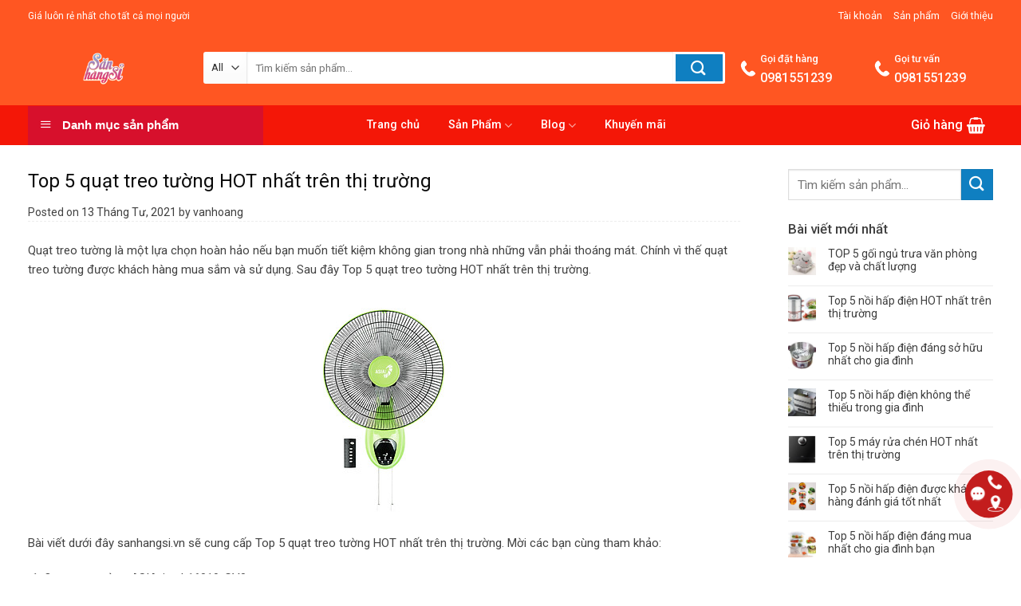

--- FILE ---
content_type: text/html; charset=UTF-8
request_url: https://sanhangsi.vn/top-5-quat-treo-tuong-hot-nhat-tren-thi-truong/
body_size: 33234
content:
<!DOCTYPE html>
<!--[if IE 9 ]> <html lang="vi" prefix="og: https://ogp.me/ns#" class="ie9 loading-site no-js"> <![endif]-->
<!--[if IE 8 ]> <html lang="vi" prefix="og: https://ogp.me/ns#" class="ie8 loading-site no-js"> <![endif]-->
<!--[if (gte IE 9)|!(IE)]><!--><html lang="vi" prefix="og: https://ogp.me/ns#" class="loading-site no-js"> <!--<![endif]-->
<head><script>if(navigator.userAgent.match(/MSIE|Internet Explorer/i)||navigator.userAgent.match(/Trident\/7\..*?rv:11/i)){var href=document.location.href;if(!href.match(/[?&]nowprocket/)){if(href.indexOf("?")==-1){if(href.indexOf("#")==-1){document.location.href=href+"?nowprocket=1"}else{document.location.href=href.replace("#","?nowprocket=1#")}}else{if(href.indexOf("#")==-1){document.location.href=href+"&nowprocket=1"}else{document.location.href=href.replace("#","&nowprocket=1#")}}}}</script><script>class RocketLazyLoadScripts{constructor(e){this.triggerEvents=e,this.eventOptions={passive:!0},this.userEventListener=this.triggerListener.bind(this),this.delayedScripts={normal:[],async:[],defer:[]},this.allJQueries=[]}_addUserInteractionListener(e){this.triggerEvents.forEach((t=>window.addEventListener(t,e.userEventListener,e.eventOptions)))}_removeUserInteractionListener(e){this.triggerEvents.forEach((t=>window.removeEventListener(t,e.userEventListener,e.eventOptions)))}triggerListener(){this._removeUserInteractionListener(this),this._loadEverythingNow()}async _loadEverythingNow(){this._delayEventListeners(),this._delayJQueryReady(this),this._handleDocumentWrite(),this._registerAllDelayedScripts(),this._preloadAllScripts(),await this._loadScriptsFromList(this.delayedScripts.normal),await this._loadScriptsFromList(this.delayedScripts.defer),await this._loadScriptsFromList(this.delayedScripts.async),await this._triggerDOMContentLoaded(),await this._triggerWindowLoad(),window.dispatchEvent(new Event("rocket-allScriptsLoaded"))}_registerAllDelayedScripts(){document.querySelectorAll("script[type=rocketlazyloadscript]").forEach((e=>{e.hasAttribute("src")?e.hasAttribute("async")&&!1!==e.async?this.delayedScripts.async.push(e):e.hasAttribute("defer")&&!1!==e.defer||"module"===e.getAttribute("data-rocket-type")?this.delayedScripts.defer.push(e):this.delayedScripts.normal.push(e):this.delayedScripts.normal.push(e)}))}async _transformScript(e){return await this._requestAnimFrame(),new Promise((t=>{const n=document.createElement("script");let i;[...e.attributes].forEach((e=>{let t=e.nodeName;"type"!==t&&("data-rocket-type"===t&&(t="type",i=e.nodeValue),n.setAttribute(t,e.nodeValue))})),e.hasAttribute("src")&&this._isValidScriptType(i)?(n.addEventListener("load",t),n.addEventListener("error",t)):(n.text=e.text,t()),e.parentNode.replaceChild(n,e)}))}_isValidScriptType(e){return!e||""===e||"string"==typeof e&&["text/javascript","text/x-javascript","text/ecmascript","text/jscript","application/javascript","application/x-javascript","application/ecmascript","application/jscript","module"].includes(e.toLowerCase())}async _loadScriptsFromList(e){const t=e.shift();return t?(await this._transformScript(t),this._loadScriptsFromList(e)):Promise.resolve()}_preloadAllScripts(){var e=document.createDocumentFragment();[...this.delayedScripts.normal,...this.delayedScripts.defer,...this.delayedScripts.async].forEach((t=>{const n=t.getAttribute("src");if(n){const t=document.createElement("link");t.href=n,t.rel="preload",t.as="script",e.appendChild(t)}})),document.head.appendChild(e)}_delayEventListeners(){let e={};function t(t,n){!function(t){function n(n){return e[t].eventsToRewrite.indexOf(n)>=0?"rocket-"+n:n}e[t]||(e[t]={originalFunctions:{add:t.addEventListener,remove:t.removeEventListener},eventsToRewrite:[]},t.addEventListener=function(){arguments[0]=n(arguments[0]),e[t].originalFunctions.add.apply(t,arguments)},t.removeEventListener=function(){arguments[0]=n(arguments[0]),e[t].originalFunctions.remove.apply(t,arguments)})}(t),e[t].eventsToRewrite.push(n)}function n(e,t){const n=e[t];Object.defineProperty(e,t,{get:n||function(){},set:n=>{e["rocket"+t]=n}})}t(document,"DOMContentLoaded"),t(window,"DOMContentLoaded"),t(window,"load"),t(window,"pageshow"),t(document,"readystatechange"),n(document,"onreadystatechange"),n(window,"onload"),n(window,"onpageshow")}_delayJQueryReady(e){let t=window.jQuery;Object.defineProperty(window,"jQuery",{get:()=>t,set(n){if(n&&n.fn&&!e.allJQueries.includes(n)){n.fn.ready=n.fn.init.prototype.ready=function(t){e.domReadyFired?t.bind(document)(n):document.addEventListener("rocket-DOMContentLoaded",(()=>t.bind(document)(n)))};const t=n.fn.on;n.fn.on=n.fn.init.prototype.on=function(){if(this[0]===window){function e(e){return e.split(" ").map((e=>"load"===e||0===e.indexOf("load.")?"rocket-jquery-load":e)).join(" ")}"string"==typeof arguments[0]||arguments[0]instanceof String?arguments[0]=e(arguments[0]):"object"==typeof arguments[0]&&Object.keys(arguments[0]).forEach((t=>{delete Object.assign(arguments[0],{[e(t)]:arguments[0][t]})[t]}))}return t.apply(this,arguments),this},e.allJQueries.push(n)}t=n}})}async _triggerDOMContentLoaded(){this.domReadyFired=!0,await this._requestAnimFrame(),document.dispatchEvent(new Event("rocket-DOMContentLoaded")),await this._requestAnimFrame(),window.dispatchEvent(new Event("rocket-DOMContentLoaded")),await this._requestAnimFrame(),document.dispatchEvent(new Event("rocket-readystatechange")),await this._requestAnimFrame(),document.rocketonreadystatechange&&document.rocketonreadystatechange()}async _triggerWindowLoad(){await this._requestAnimFrame(),window.dispatchEvent(new Event("rocket-load")),await this._requestAnimFrame(),window.rocketonload&&window.rocketonload(),await this._requestAnimFrame(),this.allJQueries.forEach((e=>e(window).trigger("rocket-jquery-load"))),window.dispatchEvent(new Event("rocket-pageshow")),await this._requestAnimFrame(),window.rocketonpageshow&&window.rocketonpageshow()}_handleDocumentWrite(){const e=new Map;document.write=document.writeln=function(t){const n=document.currentScript,i=document.createRange(),r=n.parentElement;let a=e.get(n);void 0===a&&(a=n.nextSibling,e.set(n,a));const o=document.createDocumentFragment();i.setStart(o,0),o.appendChild(i.createContextualFragment(t)),r.insertBefore(o,a)}}async _requestAnimFrame(){return new Promise((e=>requestAnimationFrame(e)))}static run(){const e=new RocketLazyLoadScripts(["keydown","mouseover","touchmove","touchstart","touchend","touchcancel","touchforcechange","wheel"]);e._addUserInteractionListener(e)}}RocketLazyLoadScripts.run();
</script>
	<meta charset="UTF-8" />
	<meta name="viewport" content="width=device-width, initial-scale=1.0, maximum-scale=1.0, user-scalable=no" />

	<link rel="profile" href="https://gmpg.org/xfn/11" />
	<link rel="pingback" href="https://sanhangsi.vn/xmlrpc.php" />
	<meta name="google-site-verification" content="xC2JxhclLr2RJ6mpp48Rf_TERYzq7IpbwZR9QwD8OPs" />
	<script type="rocketlazyloadscript">(function(html){html.className = html.className.replace(/\bno-js\b/,'js')})(document.documentElement);</script>
<meta name="viewport" content="width=device-width, initial-scale=1, maximum-scale=1" />
<!-- Search Engine Optimization by Rank Math PRO - https://s.rankmath.com/home -->
<title>Top 5 quạt treo tường HOT nhất trên thị trường - Săn Hàng Sỉ</title>
<meta name="description" content="Quạt treo tường là một lựa chọn hoàn hảo nếu bạn muốn tiết kiệm không gian trong nhà những vẫn phải thoáng mát. Chính vì thế quạt treo tường được khách hàng"/>
<meta name="robots" content="follow, index, max-snippet:-1, max-video-preview:-1, max-image-preview:large"/>
<link rel="canonical" href="https://sanhangsi.vn/top-5-quat-treo-tuong-hot-nhat-tren-thi-truong/" />
<meta property="og:locale" content="vi_VN" />
<meta property="og:type" content="article" />
<meta property="og:title" content="Top 5 quạt treo tường HOT nhất trên thị trường - Săn Hàng Sỉ" />
<meta property="og:description" content="Quạt treo tường là một lựa chọn hoàn hảo nếu bạn muốn tiết kiệm không gian trong nhà những vẫn phải thoáng mát. Chính vì thế quạt treo tường được khách hàng" />
<meta property="og:url" content="https://sanhangsi.vn/top-5-quat-treo-tuong-hot-nhat-tren-thi-truong/" />
<meta property="og:site_name" content="Săn Hàng Sỉ" />
<meta property="article:section" content="Blog" />
<meta property="og:updated_time" content="2021-04-14T09:59:13+00:00" />
<meta property="og:image" content="https://sanhangsi.vn/wp-content/uploads/2021/03/15-13.jpg" />
<meta property="og:image:secure_url" content="https://sanhangsi.vn/wp-content/uploads/2021/03/15-13.jpg" />
<meta property="og:image:width" content="280" />
<meta property="og:image:height" content="280" />
<meta property="og:image:alt" content="quạt treo tường" />
<meta property="og:image:type" content="image/jpeg" />
<meta name="twitter:card" content="summary_large_image" />
<meta name="twitter:title" content="Top 5 quạt treo tường HOT nhất trên thị trường - Săn Hàng Sỉ" />
<meta name="twitter:description" content="Quạt treo tường là một lựa chọn hoàn hảo nếu bạn muốn tiết kiệm không gian trong nhà những vẫn phải thoáng mát. Chính vì thế quạt treo tường được khách hàng" />
<meta name="twitter:image" content="https://sanhangsi.vn/wp-content/uploads/2021/03/15-13.jpg" />
<meta name="twitter:label1" content="Written by" />
<meta name="twitter:data1" content="vanhoang" />
<meta name="twitter:label2" content="Time to read" />
<meta name="twitter:data2" content="10 minutes" />
<script type="application/ld+json" class="rank-math-schema-pro">{"@context":"https://schema.org","@graph":[{"@type":"","headline":"Top 5 qu\u1ea1t treo t\u01b0\u1eddng HOT nh\u1ea5t tr\u00ean th\u1ecb tr\u01b0\u1eddng - S\u0103n H\u00e0ng S\u1ec9","keywords":"qu\u1ea1t treo t\u01b0\u1eddng","datePublished":"2021-04-13T05:36:59+00:00","dateModified":"2021-04-14T09:59:13+00:00","articleSection":"Blog","author":{"@type":"Person","name":"vanhoang"},"description":"Qu\u1ea1t treo t\u01b0\u1eddng l\u00e0 m\u1ed9t l\u1ef1a ch\u1ecdn ho\u00e0n h\u1ea3o n\u1ebfu b\u1ea1n mu\u1ed1n ti\u1ebft ki\u1ec7m kh\u00f4ng gian trong nh\u00e0 nh\u1eefng v\u1eabn ph\u1ea3i tho\u00e1ng m\u00e1t. Ch\u00ednh v\u00ec th\u1ebf qu\u1ea1t treo t\u01b0\u1eddng \u0111\u01b0\u1ee3c kh\u00e1ch h\u00e0ng","name":"Top 5 qu\u1ea1t treo t\u01b0\u1eddng HOT nh\u1ea5t tr\u00ean th\u1ecb tr\u01b0\u1eddng - S\u0103n H\u00e0ng S\u1ec9","@id":"https://sanhangsi.vn/top-5-quat-treo-tuong-hot-nhat-tren-thi-truong/#richSnippet","isPartOf":{"@id":"https://sanhangsi.vn/top-5-quat-treo-tuong-hot-nhat-tren-thi-truong/#webpage"},"inLanguage":"vi","mainEntityOfPage":{"@id":"https://sanhangsi.vn/top-5-quat-treo-tuong-hot-nhat-tren-thi-truong/#webpage"}}]}</script>
<!-- /Rank Math WordPress SEO plugin -->

<script type="rocketlazyloadscript" data-rocket-type='application/javascript'>console.log('PixelYourSite PRO version 9.0.0');</script>
<link rel='dns-prefetch' href='//fonts.googleapis.com' />
<link href='https://fonts.gstatic.com' crossorigin rel='preconnect' />
<link rel='stylesheet' id='font-awesome-css' href='https://sanhangsi.vn/wp-content/plugins/ot-flatsome-vertical-menu/libs/menu-icons/vendor/codeinwp/icon-picker/css/types/font-awesome.min.css?ver=4.7.0' type='text/css' media='all' />
<link rel='stylesheet' id='menu-icons-extra-css' href='https://sanhangsi.vn/wp-content/plugins/ot-flatsome-vertical-menu/libs/menu-icons/css/extra.min.css?ver=0.12.2' type='text/css' media='all' />
<link rel='stylesheet' id='wp-block-library-css' href='https://sanhangsi.vn/wp-includes/css/dist/block-library/style.min.css?ver=6.1.9' type='text/css' media='all' />
<link rel='stylesheet' id='wc-blocks-vendors-style-css' href='https://sanhangsi.vn/wp-content/plugins/woocommerce/packages/woocommerce-blocks/build/wc-blocks-vendors-style.css?ver=8.7.6' type='text/css' media='all' />
<link rel='stylesheet' id='wc-blocks-style-css' href='https://sanhangsi.vn/wp-content/plugins/woocommerce/packages/woocommerce-blocks/build/wc-blocks-style.css?ver=8.7.6' type='text/css' media='all' />
<link rel='stylesheet' id='classic-theme-styles-css' href='https://sanhangsi.vn/wp-includes/css/classic-themes.min.css?ver=1' type='text/css' media='all' />
<style id='global-styles-inline-css' type='text/css'>
body{--wp--preset--color--black: #000000;--wp--preset--color--cyan-bluish-gray: #abb8c3;--wp--preset--color--white: #ffffff;--wp--preset--color--pale-pink: #f78da7;--wp--preset--color--vivid-red: #cf2e2e;--wp--preset--color--luminous-vivid-orange: #ff6900;--wp--preset--color--luminous-vivid-amber: #fcb900;--wp--preset--color--light-green-cyan: #7bdcb5;--wp--preset--color--vivid-green-cyan: #00d084;--wp--preset--color--pale-cyan-blue: #8ed1fc;--wp--preset--color--vivid-cyan-blue: #0693e3;--wp--preset--color--vivid-purple: #9b51e0;--wp--preset--gradient--vivid-cyan-blue-to-vivid-purple: linear-gradient(135deg,rgba(6,147,227,1) 0%,rgb(155,81,224) 100%);--wp--preset--gradient--light-green-cyan-to-vivid-green-cyan: linear-gradient(135deg,rgb(122,220,180) 0%,rgb(0,208,130) 100%);--wp--preset--gradient--luminous-vivid-amber-to-luminous-vivid-orange: linear-gradient(135deg,rgba(252,185,0,1) 0%,rgba(255,105,0,1) 100%);--wp--preset--gradient--luminous-vivid-orange-to-vivid-red: linear-gradient(135deg,rgba(255,105,0,1) 0%,rgb(207,46,46) 100%);--wp--preset--gradient--very-light-gray-to-cyan-bluish-gray: linear-gradient(135deg,rgb(238,238,238) 0%,rgb(169,184,195) 100%);--wp--preset--gradient--cool-to-warm-spectrum: linear-gradient(135deg,rgb(74,234,220) 0%,rgb(151,120,209) 20%,rgb(207,42,186) 40%,rgb(238,44,130) 60%,rgb(251,105,98) 80%,rgb(254,248,76) 100%);--wp--preset--gradient--blush-light-purple: linear-gradient(135deg,rgb(255,206,236) 0%,rgb(152,150,240) 100%);--wp--preset--gradient--blush-bordeaux: linear-gradient(135deg,rgb(254,205,165) 0%,rgb(254,45,45) 50%,rgb(107,0,62) 100%);--wp--preset--gradient--luminous-dusk: linear-gradient(135deg,rgb(255,203,112) 0%,rgb(199,81,192) 50%,rgb(65,88,208) 100%);--wp--preset--gradient--pale-ocean: linear-gradient(135deg,rgb(255,245,203) 0%,rgb(182,227,212) 50%,rgb(51,167,181) 100%);--wp--preset--gradient--electric-grass: linear-gradient(135deg,rgb(202,248,128) 0%,rgb(113,206,126) 100%);--wp--preset--gradient--midnight: linear-gradient(135deg,rgb(2,3,129) 0%,rgb(40,116,252) 100%);--wp--preset--duotone--dark-grayscale: url('#wp-duotone-dark-grayscale');--wp--preset--duotone--grayscale: url('#wp-duotone-grayscale');--wp--preset--duotone--purple-yellow: url('#wp-duotone-purple-yellow');--wp--preset--duotone--blue-red: url('#wp-duotone-blue-red');--wp--preset--duotone--midnight: url('#wp-duotone-midnight');--wp--preset--duotone--magenta-yellow: url('#wp-duotone-magenta-yellow');--wp--preset--duotone--purple-green: url('#wp-duotone-purple-green');--wp--preset--duotone--blue-orange: url('#wp-duotone-blue-orange');--wp--preset--font-size--small: 13px;--wp--preset--font-size--medium: 20px;--wp--preset--font-size--large: 36px;--wp--preset--font-size--x-large: 42px;--wp--preset--spacing--20: 0.44rem;--wp--preset--spacing--30: 0.67rem;--wp--preset--spacing--40: 1rem;--wp--preset--spacing--50: 1.5rem;--wp--preset--spacing--60: 2.25rem;--wp--preset--spacing--70: 3.38rem;--wp--preset--spacing--80: 5.06rem;}:where(.is-layout-flex){gap: 0.5em;}body .is-layout-flow > .alignleft{float: left;margin-inline-start: 0;margin-inline-end: 2em;}body .is-layout-flow > .alignright{float: right;margin-inline-start: 2em;margin-inline-end: 0;}body .is-layout-flow > .aligncenter{margin-left: auto !important;margin-right: auto !important;}body .is-layout-constrained > .alignleft{float: left;margin-inline-start: 0;margin-inline-end: 2em;}body .is-layout-constrained > .alignright{float: right;margin-inline-start: 2em;margin-inline-end: 0;}body .is-layout-constrained > .aligncenter{margin-left: auto !important;margin-right: auto !important;}body .is-layout-constrained > :where(:not(.alignleft):not(.alignright):not(.alignfull)){max-width: var(--wp--style--global--content-size);margin-left: auto !important;margin-right: auto !important;}body .is-layout-constrained > .alignwide{max-width: var(--wp--style--global--wide-size);}body .is-layout-flex{display: flex;}body .is-layout-flex{flex-wrap: wrap;align-items: center;}body .is-layout-flex > *{margin: 0;}:where(.wp-block-columns.is-layout-flex){gap: 2em;}.has-black-color{color: var(--wp--preset--color--black) !important;}.has-cyan-bluish-gray-color{color: var(--wp--preset--color--cyan-bluish-gray) !important;}.has-white-color{color: var(--wp--preset--color--white) !important;}.has-pale-pink-color{color: var(--wp--preset--color--pale-pink) !important;}.has-vivid-red-color{color: var(--wp--preset--color--vivid-red) !important;}.has-luminous-vivid-orange-color{color: var(--wp--preset--color--luminous-vivid-orange) !important;}.has-luminous-vivid-amber-color{color: var(--wp--preset--color--luminous-vivid-amber) !important;}.has-light-green-cyan-color{color: var(--wp--preset--color--light-green-cyan) !important;}.has-vivid-green-cyan-color{color: var(--wp--preset--color--vivid-green-cyan) !important;}.has-pale-cyan-blue-color{color: var(--wp--preset--color--pale-cyan-blue) !important;}.has-vivid-cyan-blue-color{color: var(--wp--preset--color--vivid-cyan-blue) !important;}.has-vivid-purple-color{color: var(--wp--preset--color--vivid-purple) !important;}.has-black-background-color{background-color: var(--wp--preset--color--black) !important;}.has-cyan-bluish-gray-background-color{background-color: var(--wp--preset--color--cyan-bluish-gray) !important;}.has-white-background-color{background-color: var(--wp--preset--color--white) !important;}.has-pale-pink-background-color{background-color: var(--wp--preset--color--pale-pink) !important;}.has-vivid-red-background-color{background-color: var(--wp--preset--color--vivid-red) !important;}.has-luminous-vivid-orange-background-color{background-color: var(--wp--preset--color--luminous-vivid-orange) !important;}.has-luminous-vivid-amber-background-color{background-color: var(--wp--preset--color--luminous-vivid-amber) !important;}.has-light-green-cyan-background-color{background-color: var(--wp--preset--color--light-green-cyan) !important;}.has-vivid-green-cyan-background-color{background-color: var(--wp--preset--color--vivid-green-cyan) !important;}.has-pale-cyan-blue-background-color{background-color: var(--wp--preset--color--pale-cyan-blue) !important;}.has-vivid-cyan-blue-background-color{background-color: var(--wp--preset--color--vivid-cyan-blue) !important;}.has-vivid-purple-background-color{background-color: var(--wp--preset--color--vivid-purple) !important;}.has-black-border-color{border-color: var(--wp--preset--color--black) !important;}.has-cyan-bluish-gray-border-color{border-color: var(--wp--preset--color--cyan-bluish-gray) !important;}.has-white-border-color{border-color: var(--wp--preset--color--white) !important;}.has-pale-pink-border-color{border-color: var(--wp--preset--color--pale-pink) !important;}.has-vivid-red-border-color{border-color: var(--wp--preset--color--vivid-red) !important;}.has-luminous-vivid-orange-border-color{border-color: var(--wp--preset--color--luminous-vivid-orange) !important;}.has-luminous-vivid-amber-border-color{border-color: var(--wp--preset--color--luminous-vivid-amber) !important;}.has-light-green-cyan-border-color{border-color: var(--wp--preset--color--light-green-cyan) !important;}.has-vivid-green-cyan-border-color{border-color: var(--wp--preset--color--vivid-green-cyan) !important;}.has-pale-cyan-blue-border-color{border-color: var(--wp--preset--color--pale-cyan-blue) !important;}.has-vivid-cyan-blue-border-color{border-color: var(--wp--preset--color--vivid-cyan-blue) !important;}.has-vivid-purple-border-color{border-color: var(--wp--preset--color--vivid-purple) !important;}.has-vivid-cyan-blue-to-vivid-purple-gradient-background{background: var(--wp--preset--gradient--vivid-cyan-blue-to-vivid-purple) !important;}.has-light-green-cyan-to-vivid-green-cyan-gradient-background{background: var(--wp--preset--gradient--light-green-cyan-to-vivid-green-cyan) !important;}.has-luminous-vivid-amber-to-luminous-vivid-orange-gradient-background{background: var(--wp--preset--gradient--luminous-vivid-amber-to-luminous-vivid-orange) !important;}.has-luminous-vivid-orange-to-vivid-red-gradient-background{background: var(--wp--preset--gradient--luminous-vivid-orange-to-vivid-red) !important;}.has-very-light-gray-to-cyan-bluish-gray-gradient-background{background: var(--wp--preset--gradient--very-light-gray-to-cyan-bluish-gray) !important;}.has-cool-to-warm-spectrum-gradient-background{background: var(--wp--preset--gradient--cool-to-warm-spectrum) !important;}.has-blush-light-purple-gradient-background{background: var(--wp--preset--gradient--blush-light-purple) !important;}.has-blush-bordeaux-gradient-background{background: var(--wp--preset--gradient--blush-bordeaux) !important;}.has-luminous-dusk-gradient-background{background: var(--wp--preset--gradient--luminous-dusk) !important;}.has-pale-ocean-gradient-background{background: var(--wp--preset--gradient--pale-ocean) !important;}.has-electric-grass-gradient-background{background: var(--wp--preset--gradient--electric-grass) !important;}.has-midnight-gradient-background{background: var(--wp--preset--gradient--midnight) !important;}.has-small-font-size{font-size: var(--wp--preset--font-size--small) !important;}.has-medium-font-size{font-size: var(--wp--preset--font-size--medium) !important;}.has-large-font-size{font-size: var(--wp--preset--font-size--large) !important;}.has-x-large-font-size{font-size: var(--wp--preset--font-size--x-large) !important;}
.wp-block-navigation a:where(:not(.wp-element-button)){color: inherit;}
:where(.wp-block-columns.is-layout-flex){gap: 2em;}
.wp-block-pullquote{font-size: 1.5em;line-height: 1.6;}
</style>
<link rel='stylesheet' id='admatrix_banner-css' href='https://sanhangsi.vn/wp-content/plugins/admatrix-banner/assets/css/admatrix-banner.css?ver=6.1.9' type='text/css' media='all' />
<link rel='stylesheet' id='contact-form-7-css' href='https://sanhangsi.vn/wp-content/plugins/contact-form-7/includes/css/styles.css?ver=5.6.4' type='text/css' media='all' />
<link rel='stylesheet' id='kk-star-ratings-css' href='https://sanhangsi.vn/wp-content/plugins/kk-star-ratings/src/core/public/css/kk-star-ratings.min.css?ver=5.4.1' type='text/css' media='all' />
<link rel='stylesheet' id='ot-vertical-menu-css-css' href='https://sanhangsi.vn/wp-content/plugins/ot-flatsome-vertical-menu/assets/css/style.css?ver=1.2.3' type='text/css' media='all' />
<style id='woocommerce-inline-inline-css' type='text/css'>
.woocommerce form .form-row .required { visibility: visible; }
</style>
<link rel='stylesheet' id='phone_action-css' href='https://sanhangsi.vn/wp-content/plugins/wp_nhanhvn/css/phone_action.css?ver=6.1.9' type='text/css' media='all' />
<link rel='stylesheet' id='ez-toc-css' href='https://sanhangsi.vn/wp-content/plugins/easy-table-of-contents/assets/css/screen.min.css?ver=6.1.9' type='text/css' media='all' />
<style id='ez-toc-inline-css' type='text/css'>
div#ez-toc-container p.ez-toc-title {font-size: 120%;}div#ez-toc-container p.ez-toc-title {font-weight: 500;}div#ez-toc-container ul li {font-size: 95%;}div#ez-toc-container nav ul ul li ul li {font-size: %!important;}
</style>
<link rel='stylesheet' id='mb-wp-contact-style-css' href='https://sanhangsi.vn/wp-content/plugins/inet-webkit/assets/css/frontend/inet-webkit-contact-style.css?ver=6.1.9' type='text/css' media='all' />
<link rel='stylesheet' id='flatsome-icons-css' href='https://sanhangsi.vn/wp-content/themes/flatsome/assets/css/fl-icons.css?ver=3.12' type='text/css' media='all' />
<link rel='stylesheet' id='flatsome-main-css' href='https://sanhangsi.vn/wp-content/themes/flatsome/assets/css/flatsome.css?ver=3.13.3' type='text/css' media='all' />
<link rel='stylesheet' id='flatsome-shop-css' href='https://sanhangsi.vn/wp-content/themes/flatsome/assets/css/flatsome-shop.css?ver=3.13.3' type='text/css' media='all' />
<link rel='stylesheet' id='flatsome-style-css' href='https://sanhangsi.vn/wp-content/themes/web-khoi-nghiep/style.css?ver=3.0' type='text/css' media='all' />
<link rel='stylesheet' id='flatsome-googlefonts-css' href='//fonts.googleapis.com/css?family=Roboto%3Aregular%2C500%2Cregular%2C500%7CDancing+Script%3Aregular%2Cdefault&#038;display=swap&#038;ver=3.9' type='text/css' media='all' />
<script type="rocketlazyloadscript" data-rocket-type='text/javascript' src='https://sanhangsi.vn/wp-includes/js/jquery/jquery.min.js?ver=3.6.1' id='jquery-core-js' defer></script>
<script type="rocketlazyloadscript" data-rocket-type='text/javascript' src='https://sanhangsi.vn/wp-includes/js/jquery/jquery-migrate.min.js?ver=3.3.2' id='jquery-migrate-js' defer></script>
<link rel="https://api.w.org/" href="https://sanhangsi.vn/wp-json/" /><link rel="alternate" type="application/json" href="https://sanhangsi.vn/wp-json/wp/v2/posts/13364" /><link rel="alternate" type="application/json+oembed" href="https://sanhangsi.vn/wp-json/oembed/1.0/embed?url=https%3A%2F%2Fsanhangsi.vn%2Ftop-5-quat-treo-tuong-hot-nhat-tren-thi-truong%2F" />
<link rel="alternate" type="text/xml+oembed" href="https://sanhangsi.vn/wp-json/oembed/1.0/embed?url=https%3A%2F%2Fsanhangsi.vn%2Ftop-5-quat-treo-tuong-hot-nhat-tren-thi-truong%2F&#038;format=xml" />

<!-- This website runs the Product Feed PRO for WooCommerce by AdTribes.io plugin -->
            <script type="rocketlazyloadscript" data-minify="1" src="https://sanhangsi.vn/wp-content/cache/min/1/ajax/libs/jquery/1.12.4/jquery.min.js?ver=1670556801" defer></script>
            <script type="rocketlazyloadscript" data-minify="1" id="lebox-remote" src="https://sanhangsi.vn/wp-content/cache/min/1/content/plugins/halfdata-green-box/js/lebox.js?ver=1670556801" data-handler="https://ads.admatrix.vn/ajax.php" defer></script>    
            <style>.ez-toc-container-direction {direction: ltr;}.ez-toc-counter ul{counter-reset: item;}.ez-toc-counter nav ul li a::before {content: counters(item, ".", decimal) ". ";display: inline-block;counter-increment: item;flex-grow: 0;flex-shrink: 0;margin-right: .2em; float: left;}.ez-toc-widget-direction {direction: ltr;}.ez-toc-widget-container ul{counter-reset: item;}.ez-toc-widget-container nav ul li a::before {content: counters(item, ".", decimal) ". ";display: inline-block;counter-increment: item;flex-grow: 0;flex-shrink: 0;margin-right: .2em; float: left;}</style><script type="rocketlazyloadscript" data-rocket-type="text/javascript">var daim_ajax_url = "https://sanhangsi.vn/wp-admin/admin-ajax.php";var daim_nonce = "27f263c57e";</script><style>.bg{opacity: 0; transition: opacity 1s; -webkit-transition: opacity 1s;} .bg-loaded{opacity: 1;}</style><!--[if IE]><link rel="stylesheet" type="text/css" href="https://sanhangsi.vn/wp-content/themes/flatsome/assets/css/ie-fallback.css"><script src="//cdnjs.cloudflare.com/ajax/libs/html5shiv/3.6.1/html5shiv.js"></script><script>var head = document.getElementsByTagName('head')[0],style = document.createElement('style');style.type = 'text/css';style.styleSheet.cssText = ':before,:after{content:none !important';head.appendChild(style);setTimeout(function(){head.removeChild(style);}, 0);</script><script src="https://sanhangsi.vn/wp-content/themes/flatsome/assets/libs/ie-flexibility.js"></script><![endif]--><!-- Global site tag (gtag.js) - Google Analytics -->
<script type="rocketlazyloadscript" async src="https://www.googletagmanager.com/gtag/js?id=UA-161591074-1"></script>
<script type="rocketlazyloadscript">
  window.dataLayer = window.dataLayer || [];
  function gtag(){dataLayer.push(arguments);}
  gtag('js', new Date());

  gtag('config', 'UA-161591074-1');
</script>

<!-- Load Facebook SDK for JavaScript -->
      <div id="fb-root"></div>
      <script type="rocketlazyloadscript">
        window.fbAsyncInit = function() {
          FB.init({
            xfbml            : true,
            version          : 'v6.0'
          });
        };

        (function(d, s, id) {
        var js, fjs = d.getElementsByTagName(s)[0];
        if (d.getElementById(id)) return;
        js = d.createElement(s); js.id = id;
        js.src = 'https://connect.facebook.net/vi_VN/sdk/xfbml.customerchat.js';
        fjs.parentNode.insertBefore(js, fjs);
      }(document, 'script', 'facebook-jssdk'));</script>



<!-- Google Tag Manager -->
<script type="rocketlazyloadscript">(function(w,d,s,l,i){w[l]=w[l]||[];w[l].push({'gtm.start':
new Date().getTime(),event:'gtm.js'});var f=d.getElementsByTagName(s)[0],
j=d.createElement(s),dl=l!='dataLayer'?'&l='+l:'';j.async=true;j.src=
'https://www.googletagmanager.com/gtm.js?id='+i+dl;f.parentNode.insertBefore(j,f);
})(window,document,'script','dataLayer','GTM-5CMWZTM');</script>
<!-- End Google Tag Manager -->

<meta name="google-site-verification" content="kZmve-F652vJNnP62uBvbG_DgFtoRDEk_n0GWEmwvKg" />	<noscript><style>.woocommerce-product-gallery{ opacity: 1 !important; }</style></noscript>
	      <meta name="onesignal" content="wordpress-plugin"/>
            <script type="rocketlazyloadscript">

      window.OneSignal = window.OneSignal || [];

      OneSignal.push( function() {
        OneSignal.SERVICE_WORKER_UPDATER_PATH = "OneSignalSDKUpdaterWorker.js.php";
                      OneSignal.SERVICE_WORKER_PATH = "OneSignalSDKWorker.js.php";
                      OneSignal.SERVICE_WORKER_PARAM = { scope: "/" };
        OneSignal.setDefaultNotificationUrl("https://sanhangsi.vn");
        var oneSignal_options = {};
        window._oneSignalInitOptions = oneSignal_options;

        oneSignal_options['wordpress'] = true;
oneSignal_options['appId'] = '73834250-cbbf-4a52-81eb-730511c6b4e9';
oneSignal_options['allowLocalhostAsSecureOrigin'] = true;
oneSignal_options['welcomeNotification'] = { };
oneSignal_options['welcomeNotification']['title'] = "";
oneSignal_options['welcomeNotification']['message'] = "";
oneSignal_options['path'] = "https://sanhangsi.vn/wp-content/plugins/onesignal-free-web-push-notifications/sdk_files/";
oneSignal_options['safari_web_id'] = "web.onesignal.auto.487bfeae-71a3-407e-85d8-1b40bd783a80";
oneSignal_options['promptOptions'] = { };
oneSignal_options['promptOptions']['actionMessage'] = "Đăng ký nhận ưu đãi và sản phẩm giá tốt nhất tại Săn Hàng Sỉ";
oneSignal_options['promptOptions']['exampleNotificationMessageDesktop'] = "Thông báo sẽ hiển thị trên máy tính của bạn.";
oneSignal_options['promptOptions']['exampleNotificationMessageMobile'] = "Thông báo sẽ hiển thị trên thiết bị của bạn.";
oneSignal_options['promptOptions']['acceptButtonText'] = "NHẬN ƯU ĐÃI";
oneSignal_options['promptOptions']['cancelButtonText'] = "ĐỂ SAU";
oneSignal_options['promptOptions']['siteName'] = "https://sanhangsi.vn";
oneSignal_options['notifyButton'] = { };
oneSignal_options['notifyButton']['enable'] = true;
oneSignal_options['notifyButton']['position'] = 'bottom-left';
oneSignal_options['notifyButton']['theme'] = 'default';
oneSignal_options['notifyButton']['size'] = 'medium';
oneSignal_options['notifyButton']['showCredit'] = true;
oneSignal_options['notifyButton']['text'] = {};
oneSignal_options['notifyButton']['text']['tip.state.unsubscribed'] = 'Đăng ký nhận ưu đãi';
oneSignal_options['notifyButton']['text']['tip.state.subscribed'] = 'Bạn đã đăng ký nhận thông báo';
oneSignal_options['notifyButton']['text']['tip.state.blocked'] = 'Bạn đã chặn nhận thông báo';
oneSignal_options['notifyButton']['text']['message.action.subscribed'] = 'Cảm ơn bạn đã Theo Dõi!';
oneSignal_options['notifyButton']['text']['message.action.resubscribed'] = 'Bạn đã theo dõi để nhận thông báo.';
oneSignal_options['notifyButton']['text']['message.action.unsubscribed'] = 'Bạn sẽ không nhận thông báo nữa.';
oneSignal_options['notifyButton']['text']['dialog.main.title'] = 'Quản lý thông báo';
oneSignal_options['notifyButton']['text']['dialog.main.button.subscribe'] = 'THEO DÕI';
oneSignal_options['notifyButton']['text']['dialog.main.button.unsubscribe'] = 'BỎ THEO DÕI';
oneSignal_options['notifyButton']['text']['dialog.blocked.title'] = 'Mở khóa nhận thông báo';
oneSignal_options['notifyButton']['text']['dialog.blocked.message'] = 'Theo hướng dẫn để cho phép nhận thông báo.';
                OneSignal.init(window._oneSignalInitOptions);
                OneSignal.showSlidedownPrompt();      });

      function documentInitOneSignal() {
        var oneSignal_elements = document.getElementsByClassName("OneSignal-prompt");

        var oneSignalLinkClickHandler = function(event) { OneSignal.push(['registerForPushNotifications']); event.preventDefault(); };        for(var i = 0; i < oneSignal_elements.length; i++)
          oneSignal_elements[i].addEventListener('click', oneSignalLinkClickHandler, false);
      }

      if (document.readyState === 'complete') {
           documentInitOneSignal();
      }
      else {
           window.addEventListener("load", function(event){
               documentInitOneSignal();
          });
      }
    </script>
<style type="text/css">.broken_link, a.broken_link {
	text-decoration: line-through;
}</style><script type="rocketlazyloadscript" data-rocket-type='application/javascript'>console.warn('PixelYourSite PRO: no pixel configured.');</script>
<style id="custom-css" type="text/css">:root {--primary-color: #ff5622;}html{background-color:#ffffff!important;}.full-width .ubermenu-nav, .container, .row{max-width: 1240px}.row.row-collapse{max-width: 1210px}.row.row-small{max-width: 1232.5px}.row.row-large{max-width: 1270px}.sticky-add-to-cart--active, #wrapper,#main,#main.dark{background-color: #ffffff}.header-main{height: 92px}#logo img{max-height: 92px}#logo{width:190px;}.header-bottom{min-height: 50px}.header-top{min-height: 40px}.transparent .header-main{height: 30px}.transparent #logo img{max-height: 30px}.has-transparent + .page-title:first-of-type,.has-transparent + #main > .page-title,.has-transparent + #main > div > .page-title,.has-transparent + #main .page-header-wrapper:first-of-type .page-title{padding-top: 110px;}.header.show-on-scroll,.stuck .header-main{height:50px!important}.stuck #logo img{max-height: 50px!important}.search-form{ width: 87%;}.header-bg-color, .header-wrapper {background-color: #ff5622}.header-bottom {background-color: #f41707}.header-main .nav > li > a{line-height: 16px }.stuck .header-main .nav > li > a{line-height: 50px }.header-bottom-nav > li > a{line-height: 16px }@media (max-width: 549px) {.header-main{height: 70px}#logo img{max-height: 70px}}.header-top{background-color:#ff5622!important;}/* Color */.accordion-title.active, .has-icon-bg .icon .icon-inner,.logo a, .primary.is-underline, .primary.is-link, .badge-outline .badge-inner, .nav-outline > li.active> a,.nav-outline >li.active > a, .cart-icon strong,[data-color='primary'], .is-outline.primary{color: #ff5622;}/* Color !important */[data-text-color="primary"]{color: #ff5622!important;}/* Background Color */[data-text-bg="primary"]{background-color: #ff5622;}/* Background */.scroll-to-bullets a,.featured-title, .label-new.menu-item > a:after, .nav-pagination > li > .current,.nav-pagination > li > span:hover,.nav-pagination > li > a:hover,.has-hover:hover .badge-outline .badge-inner,button[type="submit"], .button.wc-forward:not(.checkout):not(.checkout-button), .button.submit-button, .button.primary:not(.is-outline),.featured-table .title,.is-outline:hover, .has-icon:hover .icon-label,.nav-dropdown-bold .nav-column li > a:hover, .nav-dropdown.nav-dropdown-bold > li > a:hover, .nav-dropdown-bold.dark .nav-column li > a:hover, .nav-dropdown.nav-dropdown-bold.dark > li > a:hover, .is-outline:hover, .tagcloud a:hover,.grid-tools a, input[type='submit']:not(.is-form), .box-badge:hover .box-text, input.button.alt,.nav-box > li > a:hover,.nav-box > li.active > a,.nav-pills > li.active > a ,.current-dropdown .cart-icon strong, .cart-icon:hover strong, .nav-line-bottom > li > a:before, .nav-line-grow > li > a:before, .nav-line > li > a:before,.banner, .header-top, .slider-nav-circle .flickity-prev-next-button:hover svg, .slider-nav-circle .flickity-prev-next-button:hover .arrow, .primary.is-outline:hover, .button.primary:not(.is-outline), input[type='submit'].primary, input[type='submit'].primary, input[type='reset'].button, input[type='button'].primary, .badge-inner{background-color: #ff5622;}/* Border */.nav-vertical.nav-tabs > li.active > a,.scroll-to-bullets a.active,.nav-pagination > li > .current,.nav-pagination > li > span:hover,.nav-pagination > li > a:hover,.has-hover:hover .badge-outline .badge-inner,.accordion-title.active,.featured-table,.is-outline:hover, .tagcloud a:hover,blockquote, .has-border, .cart-icon strong:after,.cart-icon strong,.blockUI:before, .processing:before,.loading-spin, .slider-nav-circle .flickity-prev-next-button:hover svg, .slider-nav-circle .flickity-prev-next-button:hover .arrow, .primary.is-outline:hover{border-color: #ff5622}.nav-tabs > li.active > a{border-top-color: #ff5622}.widget_shopping_cart_content .blockUI.blockOverlay:before { border-left-color: #ff5622 }.woocommerce-checkout-review-order .blockUI.blockOverlay:before { border-left-color: #ff5622 }/* Fill */.slider .flickity-prev-next-button:hover svg,.slider .flickity-prev-next-button:hover .arrow{fill: #ff5622;}/* Background Color */[data-icon-label]:after, .secondary.is-underline:hover,.secondary.is-outline:hover,.icon-label,.button.secondary:not(.is-outline),.button.alt:not(.is-outline), .badge-inner.on-sale, .button.checkout, .single_add_to_cart_button, .current .breadcrumb-step{ background-color:#d7102c; }[data-text-bg="secondary"]{background-color: #d7102c;}/* Color */.secondary.is-underline,.secondary.is-link, .secondary.is-outline,.stars a.active, .star-rating:before, .woocommerce-page .star-rating:before,.star-rating span:before, .color-secondary{color: #d7102c}/* Color !important */[data-text-color="secondary"]{color: #d7102c!important;}/* Border */.secondary.is-outline:hover{border-color:#d7102c}body{font-size: 100%;}@media screen and (max-width: 549px){body{font-size: 100%;}}body{font-family:"Roboto", sans-serif}body{font-weight: 0}body{color: #424242}.nav > li > a {font-family:"Roboto", sans-serif;}.mobile-sidebar-levels-2 .nav > li > ul > li > a {font-family:"Roboto", sans-serif;}.nav > li > a {font-weight: 500;}.mobile-sidebar-levels-2 .nav > li > ul > li > a {font-weight: 500;}h1,h2,h3,h4,h5,h6,.heading-font, .off-canvas-center .nav-sidebar.nav-vertical > li > a{font-family: "Roboto", sans-serif;}h1,h2,h3,h4,h5,h6,.heading-font,.banner h1,.banner h2{font-weight: 500;}h1,h2,h3,h4,h5,h6,.heading-font{color: #0a0a0a;}.alt-font{font-family: "Dancing Script", sans-serif;}.header:not(.transparent) .header-bottom-nav.nav > li > a{color: #ffffff;}a{color: #3d3d3d;}a:hover{color: #ff5622;}.tagcloud a:hover{border-color: #ff5622;background-color: #ff5622;}.has-equal-box-heights .box-image {padding-top: 100%;}@media screen and (min-width: 550px){.products .box-vertical .box-image{min-width: 247px!important;width: 247px!important;}}.absolute-footer, html{background-color: #262626}.label-new.menu-item > a:after{content:"New";}.label-hot.menu-item > a:after{content:"Hot";}.label-sale.menu-item > a:after{content:"Sale";}.label-popular.menu-item > a:after{content:"Popular";}</style><style id="infinite-scroll-css" type="text/css">.page-load-status,.archive .woocommerce-pagination {display: none;}</style>	<meta property="fb:app_id" content="104537736801666" />
		<meta property="fb:admins" content="100001613853961"/>
	<!-- Mã lấy ID sản phẩm tiếp thị lại động -->
	<script type="rocketlazyloadscript">
	gtag('event', 'view_item', {
	'send_to': 'AW-406208685',//Mã AW tiếp thị lại
	'value': '', //Giá trị sản phẩm
	'items': [{
	'id': '13364', //ID sản phẩm
	'google_business_vertical': 'retail'
	}]
	});
	</script>
	<!-- End mã lấy ID sản phẩm tiếp thị lại động -->
	<div id="fb-root"></div>
		<script type="rocketlazyloadscript">(function(d, s, id) {
		  var js, fjs = d.getElementsByTagName(s)[0];
		  if (d.getElementById(id)) return;
		  js = d.createElement(s); js.id = id;
		  js.src = "//connect.facebook.net/vi_VN/sdk.js#xfbml=1&version=v2.9&appId=104537736801666";
		  fjs.parentNode.insertBefore(js, fjs);
		}(document, 'script', 'facebook-jssdk'));
		</script>
</head>

<body data-rsssl=1 class="post-template-default single single-post postid-13364 single-format-standard theme-flatsome ot-vertical-menu ot-overplay ot-submenu-top ot-menu-show-home woocommerce-no-js lightbox nav-dropdown-has-arrow nav-dropdown-has-shadow nav-dropdown-has-border">
<a class="skip-link screen-reader-text" href="#main">Skip to content</a>

<div id="wrapper">


<header id="header" class="header ">
   <div class="header-wrapper">
	<div id="top-bar" class="header-top hide-for-sticky nav-dark">
    <div class="flex-row container">
      <div class="flex-col hide-for-medium flex-left">
          <ul class="nav nav-left medium-nav-center nav-small  nav-">
              <li class="html custom html_topbar_left">Giá luôn rẻ nhất cho tất cả mọi người</li>          </ul>
      </div>

      <div class="flex-col hide-for-medium flex-center">
          <ul class="nav nav-center nav-small  nav-">
                        </ul>
      </div>

      <div class="flex-col hide-for-medium flex-right">
         <ul class="nav top-bar-nav nav-right nav-small  nav-">
              <li id="menu-item-248" class="menu-item menu-item-type-post_type menu-item-object-page menu-item-248 menu-item-design-default"><a href="https://sanhangsi.vn/tai-khoan/" class="nav-top-link">Tài khoản</a></li>
<li id="menu-item-249" class="menu-item menu-item-type-post_type menu-item-object-page menu-item-249 menu-item-design-default"><a href="https://sanhangsi.vn/mua/" class="nav-top-link">Sản phẩm</a></li>
<li id="menu-item-250" class="menu-item menu-item-type-post_type menu-item-object-page menu-item-250 menu-item-design-default"><a href="https://sanhangsi.vn/gioi-thieu/" class="nav-top-link">Giới thiệu</a></li>
          </ul>
      </div>

            <div class="flex-col show-for-medium flex-grow">
          <ul class="nav nav-center nav-small mobile-nav  nav-">
              <li class="html custom html_topbar_left">Giá luôn rẻ nhất cho tất cả mọi người</li>          </ul>
      </div>
      
    </div>
</div>
<div id="masthead" class="header-main hide-for-sticky nav-dark">
      <div class="header-inner flex-row container logo-left medium-logo-center" role="navigation">

          <!-- Logo -->
          <div id="logo" class="flex-col logo">
            <!-- Header logo -->
<a href="https://sanhangsi.vn/" title="Săn Hàng Sỉ - Săn Hàng Chất Giá Sỉ" rel="home">
    <img width="190" height="92" src="https://sanhangsi.vn/wp-content/uploads/2020/03/logo-4.png" class="header_logo header-logo" alt="Săn Hàng Sỉ"/><img  width="190" height="92" src="https://sanhangsi.vn/wp-content/uploads/2020/03/logo-3.png" class="header-logo-dark" alt="Săn Hàng Sỉ"/></a>
          </div>

          <!-- Mobile Left Elements -->
          <div class="flex-col show-for-medium flex-left">
            <ul class="mobile-nav nav nav-left ">
              <li class="nav-icon has-icon">
  		<a href="#" data-open="#main-menu" data-pos="left" data-bg="main-menu-overlay" data-color="" class="is-small" aria-label="Menu" aria-controls="main-menu" aria-expanded="false">
		
		  <i class="icon-menu" ></i>
		  		</a>
	</li>            </ul>
          </div>

          <!-- Left Elements -->
          <div class="flex-col hide-for-medium flex-left
            flex-grow">
            <ul class="header-nav header-nav-main nav nav-left  nav-uppercase" >
              <li class="header-block"><div class="header-block-block-1"><div class="row row-small"  id="row-1483405805">


	<div id="col-799587263" class="col medium-8 small-12 large-8"  >
		<div class="col-inner"  >
			
			

	<div id="gap-1853415742" class="gap-element clearfix" style="display:block; height:auto;">
		
<style>
#gap-1853415742 {
  padding-top: 22px;
}
</style>
	</div>
	

<div class="searchform-wrapper ux-search-box relative is-normal"><form role="search" method="get" class="searchform" action="https://sanhangsi.vn/">
		<div class="flex-row relative">
						<div class="flex-col search-form-categories">
			<select class="search_categories resize-select mb-0" name="product_cat"><option value="" selected='selected'>All</option><option value="cham-soc-nha-cua">Chăm sóc nhà cửa</option><option value="cham-soc-suc-khoe">Chăm sóc sức khỏe</option><option value="chua-phan-loai">Chưa phân loại</option><option value="dung-cu-cong-viec">Dụng cụ &amp; công việc</option><option value="do-gia-dung">Đồ gia dụng</option><option value="doi-song">Đời sống</option><option value="lam-dep">Làm Đẹp</option><option value="me-va-be">Mẹ và Bé</option><option value="moi-ve">Mới về</option><option value="thiet-bi-cong-nghe">Thiết bị công nghệ</option><option value="thoi-trang">Thời trang</option><option value="voucher-qua-tang">Voucher &amp; quà tặng</option></select>			</div><!-- .flex-col -->
									<div class="flex-col flex-grow">
			  <input type="search" class="search-field mb-0" name="s" value="" placeholder="Tìm kiếm sản phẩm..." />
		    <input type="hidden" name="post_type" value="product" />
        			</div><!-- .flex-col -->
			<div class="flex-col">
				<button type="submit" class="ux-search-submit submit-button secondary button icon mb-0">
					<i class="icon-search" ></i>				</button>
			</div><!-- .flex-col -->
		</div><!-- .flex-row -->
	 <div class="live-search-results text-left z-top"></div>
</form>
</div>


		</div>
			</div>

	

	<div id="col-1490517192" class="col medium-2 small-12 large-2"  >
		<div class="col-inner"  >
			
			

	<div id="gap-783569397" class="gap-element clearfix" style="display:block; height:auto;">
		
<style>
#gap-783569397 {
  padding-top: 17px;
}
</style>
	</div>
	


		<div class="icon-box featured-box icon-box-left text-left"  >
					<div class="icon-box-img" style="width: 20px">
				<div class="icon">
					<div class="icon-inner" >
						<img width="150" height="150" src="https://sanhangsi.vn/wp-content/uploads/2020/03/phone.png" class="attachment-medium size-medium" alt="" decoding="async" loading="lazy" srcset="https://sanhangsi.vn/wp-content/uploads/2020/03/phone.png 150w, https://sanhangsi.vn/wp-content/uploads/2020/03/phone-100x100.png 100w" sizes="(max-width: 150px) 100vw, 150px" />					</div>
				</div>
			</div>
				<div class="icon-box-text last-reset">
									

<p><strong><span style="color: #fffcfc; font-size: 80%;">Gọi đặt hàng</span></strong><br />
<strong><span style="font-size: 100%; color: #fffcfc;">0981551239</span></strong></p>

		</div>
	</div>
	
	

		</div>
			</div>

	

	<div id="col-448230748" class="col medium-2 small-12 large-2"  >
		<div class="col-inner"  >
			
			

	<div id="gap-1481572112" class="gap-element clearfix" style="display:block; height:auto;">
		
<style>
#gap-1481572112 {
  padding-top: 17px;
}
</style>
	</div>
	


		<div class="icon-box featured-box icon-box-left text-left"  >
					<div class="icon-box-img" style="width: 20px">
				<div class="icon">
					<div class="icon-inner" >
						<img width="150" height="150" src="https://sanhangsi.vn/wp-content/uploads/2020/03/phone.png" class="attachment-medium size-medium" alt="" decoding="async" loading="lazy" srcset="https://sanhangsi.vn/wp-content/uploads/2020/03/phone.png 150w, https://sanhangsi.vn/wp-content/uploads/2020/03/phone-100x100.png 100w" sizes="(max-width: 150px) 100vw, 150px" />					</div>
				</div>
			</div>
				<div class="icon-box-text last-reset">
									

<p><strong><span style="color: #fffcfc; font-size: 80%;">Gọi tư vấn</span></strong><br />
<strong><span style="font-size: 100%; color: #fffcfc;">0981551239</span></strong></p>

		</div>
	</div>
	
	

		</div>
			</div>

	


<style>
#row-1483405805 > .col > .col-inner {
  padding: 0px 0px 0 0px;
}
</style>
</div></div></li>            </ul>
          </div>

          <!-- Right Elements -->
          <div class="flex-col hide-for-medium flex-right">
            <ul class="header-nav header-nav-main nav nav-right  nav-uppercase">
                          </ul>
          </div>

          <!-- Mobile Right Elements -->
          <div class="flex-col show-for-medium flex-right">
            <ul class="mobile-nav nav nav-right ">
              <li class="cart-item has-icon">

      <a href="https://sanhangsi.vn/gio-hang/" class="header-cart-link off-canvas-toggle nav-top-link is-small" data-open="#cart-popup" data-class="off-canvas-cart" title="Giỏ hàng" data-pos="right">
  
    <i class="icon-shopping-basket"
    data-icon-label="0">
  </i>
  </a>


  <!-- Cart Sidebar Popup -->
  <div id="cart-popup" class="mfp-hide widget_shopping_cart">
  <div class="cart-popup-inner inner-padding">
      <div class="cart-popup-title text-center">
          <h4 class="uppercase">Giỏ hàng</h4>
          <div class="is-divider"></div>
      </div>
      <div class="widget_shopping_cart_content">
          

	<p class="woocommerce-mini-cart__empty-message">Chưa có sản phẩm trong giỏ hàng.</p>


      </div>
             <div class="cart-sidebar-content relative"></div>  </div>
  </div>

</li>
            </ul>
          </div>

      </div>
     
      </div><div id="wide-nav" class="header-bottom wide-nav hide-for-sticky nav-dark flex-has-center hide-for-medium">
    <div class="flex-row container">

                        <div class="flex-col hide-for-medium flex-left">
                <ul class="nav header-nav header-bottom-nav nav-left  nav-size-medium nav-spacing-xlarge">
                                <div id="mega-menu-wrap"
                 class="ot-vm-click">
                <div id="mega-menu-title">
                    <i class="icon-menu"></i> Danh mục sản phẩm                </div>
				<ul id="mega_menu" class="sf-menu sf-vertical"><li id="menu-item-9375" class="menu-item menu-item-type-taxonomy menu-item-object-product_cat menu-item-has-children menu-item-9375"><a href="https://sanhangsi.vn/./cham-soc-nha-cua/">Chăm sóc nhà cửa</a>
<ul class="sub-menu">
	<li id="menu-item-9376" class="menu-item menu-item-type-taxonomy menu-item-object-product_cat menu-item-9376"><a href="https://sanhangsi.vn/./cham-soc-nha-cua/dien-gia-dung/">Điện gia dụng</a></li>
	<li id="menu-item-9377" class="menu-item menu-item-type-taxonomy menu-item-object-product_cat menu-item-9377"><a href="https://sanhangsi.vn/./cham-soc-nha-cua/nha-dat/">Nhà đất</a></li>
	<li id="menu-item-9378" class="menu-item menu-item-type-taxonomy menu-item-object-product_cat menu-item-9378"><a href="https://sanhangsi.vn/./cham-soc-nha-cua/noi-that/">Nội thất</a></li>
</ul>
</li>
<li id="menu-item-9382" class="menu-item menu-item-type-taxonomy menu-item-object-product_cat menu-item-has-children menu-item-9382"><a href="https://sanhangsi.vn/./dung-cu-cong-viec/">Dụng cụ &#038; công việc</a>
<ul class="sub-menu">
	<li id="menu-item-9383" class="menu-item menu-item-type-taxonomy menu-item-object-product_cat menu-item-9383"><a href="https://sanhangsi.vn/./dung-cu-cong-viec/cong-cu-vat-lieu/">Công cụ &#038; Vật liệu</a></li>
	<li id="menu-item-9384" class="menu-item menu-item-type-taxonomy menu-item-object-product_cat menu-item-9384"><a href="https://sanhangsi.vn/./dung-cu-cong-viec/may-moc-cong-nghiep/">Máy móc công nghiệp</a></li>
	<li id="menu-item-9385" class="menu-item menu-item-type-taxonomy menu-item-object-product_cat menu-item-9385"><a href="https://sanhangsi.vn/./dung-cu-cong-viec/sach-phan-mem/">Sách &#038; phần mềm</a></li>
</ul>
</li>
<li id="menu-item-9386" class="menu-item menu-item-type-taxonomy menu-item-object-product_cat menu-item-has-children menu-item-9386"><a href="https://sanhangsi.vn/./do-gia-dung/">Đồ gia dụng</a>
<ul class="sub-menu">
	<li id="menu-item-9387" class="menu-item menu-item-type-taxonomy menu-item-object-product_cat menu-item-9387"><a href="https://sanhangsi.vn/./do-gia-dung/nha-bep/">Nhà bếp</a></li>
	<li id="menu-item-9388" class="menu-item menu-item-type-taxonomy menu-item-object-product_cat menu-item-9388"><a href="https://sanhangsi.vn/./do-gia-dung/nha-tam/">Nhà tắm</a></li>
	<li id="menu-item-9389" class="menu-item menu-item-type-taxonomy menu-item-object-product_cat menu-item-9389"><a href="https://sanhangsi.vn/./do-gia-dung/phong-ngu/">Phòng ngủ</a></li>
	<li id="menu-item-9390" class="menu-item menu-item-type-taxonomy menu-item-object-product_cat menu-item-9390"><a href="https://sanhangsi.vn/./do-gia-dung/san-vuon/">Sân vườn</a></li>
</ul>
</li>
<li id="menu-item-9391" class="menu-item menu-item-type-taxonomy menu-item-object-product_cat menu-item-has-children menu-item-9391"><a href="https://sanhangsi.vn/./doi-song/">Đời sống</a>
<ul class="sub-menu">
	<li id="menu-item-9392" class="menu-item menu-item-type-taxonomy menu-item-object-product_cat menu-item-9392"><a href="https://sanhangsi.vn/./doi-song/bach-hoa/">Bách hóa</a></li>
	<li id="menu-item-9393" class="menu-item menu-item-type-taxonomy menu-item-object-product_cat menu-item-9393"><a href="https://sanhangsi.vn/./doi-song/so-thich-ngoai-troi/">Sở thích &#8211; Ngoài trời</a></li>
</ul>
</li>
<li id="menu-item-9394" class="menu-item menu-item-type-taxonomy menu-item-object-product_cat menu-item-has-children menu-item-9394"><a href="https://sanhangsi.vn/./lam-dep/">Làm Đẹp</a>
<ul class="sub-menu">
	<li id="menu-item-9395" class="menu-item menu-item-type-taxonomy menu-item-object-product_cat menu-item-9395"><a href="https://sanhangsi.vn/./lam-dep/my-pham/">Mỹ phẩm</a></li>
	<li id="menu-item-9396" class="menu-item menu-item-type-taxonomy menu-item-object-product_cat menu-item-9396"><a href="https://sanhangsi.vn/./lam-dep/nuoc-hoa/">Nước Hoa</a></li>
	<li id="menu-item-9397" class="menu-item menu-item-type-taxonomy menu-item-object-product_cat menu-item-9397"><a href="https://sanhangsi.vn/./lam-dep/nuoc-hoa-nu/">Nước Hoa Nữ</a></li>
	<li id="menu-item-9398" class="menu-item menu-item-type-taxonomy menu-item-object-product_cat menu-item-9398"><a href="https://sanhangsi.vn/./lam-dep/phu-kien-lam-dep/">Phụ kiện làm đẹp</a></li>
</ul>
</li>
<li id="menu-item-9399" class="menu-item menu-item-type-taxonomy menu-item-object-product_cat menu-item-9399"><a href="https://sanhangsi.vn/./me-va-be/">Mẹ và Bé</a></li>
<li id="menu-item-9404" class="menu-item menu-item-type-taxonomy menu-item-object-product_cat menu-item-has-children menu-item-9404"><a href="https://sanhangsi.vn/./thiet-bi-cong-nghe/">Thiết bị công nghệ</a>
<ul class="sub-menu">
	<li id="menu-item-9406" class="menu-item menu-item-type-taxonomy menu-item-object-product_cat menu-item-9406"><a href="https://sanhangsi.vn/./thiet-bi-cong-nghe/dien-thoai-may-tinh-bang/">Điện thoại &#038; máy tính bảng</a></li>
	<li id="menu-item-9407" class="menu-item menu-item-type-taxonomy menu-item-object-product_cat menu-item-9407"><a href="https://sanhangsi.vn/./thiet-bi-cong-nghe/mang-may-tinh/">Mạng &#038; Máy tính</a></li>
	<li id="menu-item-9408" class="menu-item menu-item-type-taxonomy menu-item-object-product_cat menu-item-9408"><a href="https://sanhangsi.vn/./thiet-bi-cong-nghe/thiet-bi-thong-minh/">Thiết bị thông minh</a></li>
</ul>
</li>
</ul>            </div>
			                </ul>
            </div>
            
                        <div class="flex-col hide-for-medium flex-center">
                <ul class="nav header-nav header-bottom-nav nav-center  nav-size-medium nav-spacing-xlarge">
                    <li id="menu-item-27" class="menu-item menu-item-type-custom menu-item-object-custom menu-item-home menu-item-27 menu-item-design-default"><a href="https://sanhangsi.vn" class="nav-top-link">Trang chủ</a></li>
<li id="menu-item-22110" class="menu-item menu-item-type-custom menu-item-object-custom menu-item-has-children menu-item-22110 menu-item-design-default has-dropdown"><a href="https://sanhangsi.vn/mua/" class="nav-top-link">Sản Phẩm<i class="icon-angle-down" ></i></a>
<ul class="sub-menu nav-dropdown nav-dropdown-default">
	<li id="menu-item-22453" class="menu-item menu-item-type-taxonomy menu-item-object-product_cat menu-item-has-children menu-item-22453 nav-dropdown-col"><a href="https://sanhangsi.vn/./do-gia-dung/">Đồ gia dụng</a>
	<ul class="sub-menu nav-column nav-dropdown-default">
		<li id="menu-item-22456" class="menu-item menu-item-type-taxonomy menu-item-object-product_cat menu-item-22456"><a href="https://sanhangsi.vn/./do-gia-dung/phong-ngu/">Phòng ngủ</a></li>
		<li id="menu-item-22455" class="menu-item menu-item-type-taxonomy menu-item-object-product_cat menu-item-22455"><a href="https://sanhangsi.vn/./do-gia-dung/nha-bep/">Nhà bếp</a></li>
		<li id="menu-item-22454" class="menu-item menu-item-type-taxonomy menu-item-object-product_cat menu-item-22454"><a href="https://sanhangsi.vn/./do-gia-dung/nha-tam/">Nhà tắm</a></li>
	</ul>
</li>
</ul>
</li>
<li id="menu-item-35" class="menu-item menu-item-type-taxonomy menu-item-object-category current-post-ancestor current-menu-parent current-post-parent menu-item-has-children menu-item-35 active menu-item-design-default has-dropdown"><a href="https://sanhangsi.vn/tin-tuc-kho-hang-si/" class="nav-top-link">Blog<i class="icon-angle-down" ></i></a>
<ul class="sub-menu nav-dropdown nav-dropdown-default">
	<li id="menu-item-19332" class="menu-item menu-item-type-taxonomy menu-item-object-category menu-item-19332"><a href="https://sanhangsi.vn/tong-hop-top-list/">Tổng hợp Top List</a></li>
	<li id="menu-item-22108" class="menu-item menu-item-type-taxonomy menu-item-object-category menu-item-22108"><a href="https://sanhangsi.vn/reviews-danh-gia/">Reviews Đánh Giá</a></li>
</ul>
</li>
<li id="menu-item-22109" class="menu-item menu-item-type-taxonomy menu-item-object-category menu-item-22109 menu-item-design-default"><a href="https://sanhangsi.vn/khuyen-mai/" class="nav-top-link">Khuyến mãi</a></li>
                </ul>
            </div>
            
                        <div class="flex-col hide-for-medium flex-right flex-grow">
              <ul class="nav header-nav header-bottom-nav nav-right  nav-size-medium nav-spacing-xlarge">
                   <li class="cart-item has-icon has-dropdown">

<a href="https://sanhangsi.vn/gio-hang/" title="Giỏ hàng" class="header-cart-link is-small">


<span class="header-cart-title">
   Giỏ hàng     </span>

    <i class="icon-shopping-basket"
    data-icon-label="0">
  </i>
  </a>

 <ul class="nav-dropdown nav-dropdown-default">
    <li class="html widget_shopping_cart">
      <div class="widget_shopping_cart_content">
        

	<p class="woocommerce-mini-cart__empty-message">Chưa có sản phẩm trong giỏ hàng.</p>


      </div>
    </li>
     </ul>

</li>
              </ul>
            </div>
            
            
    </div>
</div>

<div class="header-bg-container fill"><div class="header-bg-image fill"></div><div class="header-bg-color fill"></div></div>   </div><!-- header-wrapper-->
</header>


<main id="main" class="">


<div id="content" class="blog-wrapper blog-single page-wrapper">
	

<div class="row row-large ">

	<div class="large-9 col">
		


<article id="post-13364" class="post-13364 post type-post status-publish format-standard has-post-thumbnail hentry category-tin-tuc-kho-hang-si">
	<div class="article-inner ">
		<header class="entry-header">
	<div class="entry-header-text entry-header-text-top  text-left">
	   	

<h1 class="entry-title">Top 5 quạt treo tường HOT nhất trên thị trường</h1>


<div class="entry-meta is-small single-date">
    <span class="posted-on">Posted on <a href="https://sanhangsi.vn/top-5-quat-treo-tuong-hot-nhat-tren-thi-truong/" rel="bookmark"><time class="entry-date published" datetime="2021-04-13T05:36:59+00:00">13 Tháng Tư, 2021</time><time class="updated" datetime="2021-04-14T09:59:13+00:00">14 Tháng Tư, 2021</time></a></span><span class="byline"> by <span class="meta-author vcard"><a class="url fn n" href="https://sanhangsi.vn/author/vanhoang/">vanhoang</a></span></span></div><!-- .entry-meta -->
	</div><!-- .entry-header -->

    	<div class="entry-image relative">

	</div><!-- .entry-image -->
	</header><!-- post-header -->

		<div class="entry-content single-page">

<p>Quạt treo tường là một lựa chọn hoàn hảo nếu bạn muốn tiết kiệm không gian trong nhà những vẫn phải thoáng mát. Chính vì thế quạt treo tường được khách hàng mua sắm và sử dụng. Sau đây Top 5 quạt treo tường HOT nhất trên thị trường.</p>
<p><img decoding="async" class="size-full wp-image-13399 aligncenter" src="https://sanhangsi.vn/wp-content/uploads/2021/03/15-13.jpg" alt="15 13" width="280" height="280" srcset="https://sanhangsi.vn/wp-content/uploads/2021/03/15-13.jpg 280w, https://sanhangsi.vn/wp-content/uploads/2021/03/15-13-150x150.jpg 150w, https://sanhangsi.vn/wp-content/uploads/2021/03/15-13-100x100.jpg 100w" sizes="(max-width: 280px) 100vw, 280px" title="Top 5 quạt treo tường HOT nhất trên thị trường 1"></p>
<p class="p2"><span data-offset-key="e1h59-0-0">Bài viết dưới đây sanhangsi.vn sẽ cung cấp Top 5 quạt treo tường HOT nhất trên thị trường. Mời các bạn cùng tham khảo:</span></p>
<ol class="ol1">
<li>
<p class="title">Quạt treo tường ASIAvina L16019-GV0.</p>
</li>
<li>
<p class="title">Quạt treo tường Mitsubishi W16-RV-BL.</p>
</li>
<li>
<p class="title">Quạt treo tường Hatari IW18M1.</p>
</li>
<li>
<p class="title">Quạt treo tường Benny BFW16.</p>
</li>
<li>
<p class="title">Quạt treo tường Senko F23 TC1622 .</p>
</li>
</ol>
<div id="ez-toc-container" class="ez-toc-v2_0_39 counter-hierarchy ez-toc-counter ez-toc-grey ez-toc-container-direction">
<div class="ez-toc-title-container">
<p class="ez-toc-title">Danh mục nội dung ch&iacute;nh</p>
<span class="ez-toc-title-toggle"><a href="#" class="ez-toc-pull-right ez-toc-btn ez-toc-btn-xs ez-toc-btn-default ez-toc-toggle" area-label="ez-toc-toggle-icon-1"><label for="item-6924b74b4fb35" aria-label="Table of Content"><span style="display: flex;align-items: center;width: 35px;height: 30px;justify-content: center;direction:ltr;"><svg style="fill: #999;color:#999" xmlns="http://www.w3.org/2000/svg" class="list-377408" width="20px" height="20px" viewBox="0 0 24 24" fill="none"><path d="M6 6H4v2h2V6zm14 0H8v2h12V6zM4 11h2v2H4v-2zm16 0H8v2h12v-2zM4 16h2v2H4v-2zm16 0H8v2h12v-2z" fill="currentColor"></path></svg><svg style="fill: #999;color:#999" class="arrow-unsorted-368013" xmlns="http://www.w3.org/2000/svg" width="10px" height="10px" viewBox="0 0 24 24" version="1.2" baseProfile="tiny"><path d="M18.2 9.3l-6.2-6.3-6.2 6.3c-.2.2-.3.4-.3.7s.1.5.3.7c.2.2.4.3.7.3h11c.3 0 .5-.1.7-.3.2-.2.3-.5.3-.7s-.1-.5-.3-.7zM5.8 14.7l6.2 6.3 6.2-6.3c.2-.2.3-.5.3-.7s-.1-.5-.3-.7c-.2-.2-.4-.3-.7-.3h-11c-.3 0-.5.1-.7.3-.2.2-.3.5-.3.7s.1.5.3.7z"/></svg></span></label><input type="checkbox" id="item-6924b74b4fb35"></a></span></div>
<nav><ul class='ez-toc-list ez-toc-list-level-1 ' ><li class='ez-toc-page-1 ez-toc-heading-level-2'><a class="ez-toc-link ez-toc-heading-1" href="#Quat_treo_tuong_ASIAvina_L16019-GV0" title="Quạt treo tường ASIAvina L16019-GV0">Quạt treo tường ASIAvina L16019-GV0</a></li><li class='ez-toc-page-1 ez-toc-heading-level-2'><a class="ez-toc-link ez-toc-heading-2" href="#Quat_treo_tuong_Mitsubishi_W16-RV-BL" title="Quạt treo tường Mitsubishi W16-RV-BL">Quạt treo tường Mitsubishi W16-RV-BL</a></li><li class='ez-toc-page-1 ez-toc-heading-level-2'><a class="ez-toc-link ez-toc-heading-3" href="#Quat_treo_tuong_Hatari_IW18M1" title="Quạt treo tường Hatari IW18M1">Quạt treo tường Hatari IW18M1</a></li><li class='ez-toc-page-1 ez-toc-heading-level-2'><a class="ez-toc-link ez-toc-heading-4" href="#Quat_treo_tuong_Benny_BFW16" title="Quạt treo tường Benny BFW16">Quạt treo tường Benny BFW16</a></li><li class='ez-toc-page-1 ez-toc-heading-level-2'><a class="ez-toc-link ez-toc-heading-5" href="#Quat_treo_tuong_Senko_F23_TC1622" title="Quạt treo tường Senko F23 TC1622">Quạt treo tường Senko F23 TC1622</a></li></ul></nav></div>
<h2 class="title"><span class="ez-toc-section" id="Quat_treo_tuong_ASIAvina_L16019-GV0"></span>Quạt treo tường ASIAvina L16019-GV0<span class="ez-toc-section-end"></span></h2>
<ul>
<li>Sải cánh 40cm.</li>
<li>Công suất 55W.</li>
<li>Dòng điện 220V-50Hz.</li>
<li>Lượng gió 77,7 m3/phút.</li>
<li>Hệ số tiết kiệm năng lượng: 1,68.</li>
<li>Số vòng quay mỗi phút: 1200.</li>
<li>Số tốc độ: 3.</li>
<li>Điều chỉnh tốc độ: Nhiều tốc độ gió.</li>
<li>Điều khiển từ xa: có.</li>
<li>Cầu chì chống cháy nổ: có.</li>
</ul>
<p><a data-mil="13364" href="https://sanhangsi.vn/" target="_blank" rel="noopener noreferrer"><span style="color: #ff6600;">Kiểu dáng sang trọng</span></a>, dạng treo tường nhỏ gọn, tiết kiệm diện tích cho không gian sử dụng.</p>
<p>Lồng quạt đạt tiêu chuẩn quốc tế IEC với sải cánh quạt rộng 40cm cùng công suất 55W tạo cảm giác thoáng mát nhất khi sử dụng.</p>
<p>Thiết kế thông minh với nhiều mức tốc độ gió, điều chỉnh từ xa và tự động tắt khi hẹn giờ.</p>
<p>Cầu chì chống cháy tự động ngắt điện khi có sự cố, an toàn tuyệt đối khi sử dụng.</p>
<p>Quạt treo ASIAvina L16019-GV0 có màu Chuối Non hiện đại với thiết kế treo tường nhỏ gọn, vững chãi, cánh quạt đường kính 40 cm, công suất 55 W cùng 3 mức tốc độ gió tùy chọn được điều chỉnh bằng nút nhấn điện tử sẽ làm hài lòng ngay cả những người dùng khó chiều nhất.</p>
<h2 class="title"><span class="ez-toc-section" id="Quat_treo_tuong_Mitsubishi_W16-RV-BL"></span>Quạt treo tường Mitsubishi W16-RV-BL<span class="ez-toc-section-end"></span></h2>
<ul>
<li>Máy quạt hoạt động với công suất 49W.</li>
<li>3 tốc độ gió nhẹ, tự nhiên và mạnh.</li>
<li>Phù hợp với những không gian nhỏ hẹp, phòng ngủ.</li>
</ul>
<p><strong>Có remote điều khiển từ xa tiện dụng</strong></p>
<p>Đi kèm với remote giúp bạn có thể điều chỉnh và chọn chế độ hoạt động cho máy từ xa dễ dàng, mang đến sự tiện dụng và thoải mái bạn và người thân khi sử dụng.</p>
<p><strong>Kiểu dáng treo tường tiết kiệm diện tích</strong></p>
<p>Quạt treo tường Mitsubishi W16-RV-BL được thiết kế với kiểu dáng treo tường chuyên dụng, phù hợp với những không gian nhỏ hẹp, phòng ngủ. Đặc biệt, tính năng này sẽ giúp các bà mẹ yên tâm hơn với vấn đề đảm bảo sự an toàn tối đa cho trẻ nhỏ.</p>
<p><strong>3 tốc độ gió đáp ứng nhu cầu sử dụng</strong></p>
<p>3 tốc độ gió nhẹ, tự nhiên và mạnh có thể điểu chỉnh sẽ giúp bạn có thể linh động chọn được tốc độ gió phù hợp với nhu cầu và đối tượng sử dụng.</p>
<p><strong>Nhiều chức năng thông minh</strong></p>
<p>Quạt Treo Tường Mitsubishi W16-RV-BL có chức năng hẹn giờ lên đến 8 tiếng giúp bạn có thể kiểm soát được thời gian hoạt động của quạt khi nghỉ ngơi, góp phần tiết kiệm điện năng. Ngoài ra, chức năng Swing còn giúp bạn điều chỉnh được hướng gió của quạt theo nhu cầu sử dụng.</p>
<p><strong>Mô tơ bằng bạc thau bền bỉ</strong></p>
<p>Máy quạt sử dụng mo tơ bạc thau cho hoạt động hiệu quả, bền bỉ và đồng thời tiết kiệm năng lượng tiêu thụ cho gia đình bạn mỗi tháng.</p>
<p>Xem thêm: <span style="color: #ff6600;"><a data-mil="13364" style="color: #ff6600;" href="https://sanhangsi.vn/san-pham/am-sieu-toc-osaka-inox-1-8l/" target="_blank" rel="noopener noreferrer">Ấm Siêu Tốc Osaka Inox 1.8L</a></span></p>
<h2 class="title"><span class="ez-toc-section" id="Quat_treo_tuong_Hatari_IW18M1"></span>Quạt treo tường Hatari IW18M1<span class="ez-toc-section-end"></span></h2>
<p><img decoding="async" loading="lazy" class="size-full wp-image-13400 aligncenter" src="https://sanhangsi.vn/wp-content/uploads/2021/03/16-12.jpg" alt="16 12" width="220" height="220" srcset="https://sanhangsi.vn/wp-content/uploads/2021/03/16-12.jpg 220w, https://sanhangsi.vn/wp-content/uploads/2021/03/16-12-150x150.jpg 150w, https://sanhangsi.vn/wp-content/uploads/2021/03/16-12-100x100.jpg 100w" sizes="(max-width: 220px) 100vw, 220px" title="Top 5 quạt treo tường HOT nhất trên thị trường 2"></p>
<ul>
<li>Công suất 126W.</li>
<li>Sải cánh 18 inch.</li>
<li>Tốc độ quay 1420 vòng/phút.</li>
<li>Kích thước 520 x 410 x 510 mm.</li>
<li>Trọng lượng 5,8 kg.</li>
</ul>
<p>Nổi bật với khả năng làm mát cực nhanh, công suất mạnh mẽ, động cơ bạn đạn hoạt động êm ái, không gây tiếng ồn, thiết kế đẹp mắt, sang trọng.</p>
<p>Công suất manh mẽ 126W kết hợp với thiết kế 5 cánh, sải cánh rộng 18 inch cho khả năng làm mát nhanh, sức gió mạnh. Chính vì vậy, quạt treo tường phù hợp sử dụng tại nhiều không gian khác nhau, lớp học, nhà ăn, nhà bếp,…</p>
<p>Hơn thế nữa, quạt có chế độ đảo chiều trái-phải sẽ làm luân chuyền đồng đều không khi trong phòng, mang lại cảm giác thông thoáng dễ chịu khi sử dụng.</p>
<p>Sử dụng động cơ bạc đạn, vận hành êm ái và bền bỉ.</p>
<p>Tăng cường an toàn với cầu chỉ cảm biến nhiệt, tự động ngắt khi nhiệt độ động cơ quá cao, đem lại sự an toàn cho người dùng.</p>
<p>Củng cố việc sử dụng kết cấu thép bên trong với công nghệ tiên tiến WELDING ROBOT.</p>
<h2 class="title"><span class="ez-toc-section" id="Quat_treo_tuong_Benny_BFW16"></span>Quạt treo tường Benny BFW16<span class="ez-toc-section-end"></span></h2>
<ul>
<li>Công suất: 50W.</li>
<li>Lưu lượng gió: 50 m3/phút.</li>
<li>Chiều dài sải cánh quạt: 40cm.</li>
<li>Thiết kế lồng quạt rộng.</li>
<li>Trang bị bảo vệ quá nhiệt cho motor.</li>
<li>Sử dụng điều khiển từ xa với 4 chức năng tiện lợi.</li>
<li>Chức năng hẹn giờ tối đa tới 8 tiếng.</li>
</ul>
<p><strong>Kiểu dáng đẹp mắt</strong></p>
<p>Quạt sở hữu kiểu dáng đẹp, thiết kế thời trang, sang trọng, có khả năng tỏa mát cho 1 không gian rộng lớn như khu công nghiệp, nhà ăn tập thể, xưởng may. Cánh quạt được làm bằng nhựa có độ giòn hợp lý, không quá mềm cũng không quá cứng, khó gãy hỏng trong thời gian dài sử dụng.</p>
<p><strong>Bền bỉ và an toàn</strong></p>
<p>Benny BFW16 trang bị bảo vệ quá nhiệt cho motor, motor được bảo hành 2 năm mang đến độ an toàn và bền bỉ cao cho sản phẩm. Bạn hoàn toàn yên tâm để sử dụng sản phẩm. Cấu tạo nan lồng bảo vệ đan khít nhau, khoảng cách giữa các nan đan không lớn nên hạn chế sự va chạm không tốt đến bàn tay trẻ nhỏ.</p>
<p><strong>Công suất 50W</strong></p>
<p>Quạt Benny có công suất 50W với lưu lượng gió 50M3/phút giúp làm mát căn phòng một cách nhanh chóng. Đồng thời với nguồn điện 220-240V-50Hz sẽ giúp bạn tiết kiệm điện năng hiệu quả nhất.</p>
<p><strong>Tích hợp điều khiển từ xa</strong></p>
<p>Ngoài ra, quạt còn sử dụng điều khiển từ xa với 4 chức năng tiện lợi: tắt/mở, chọn tốc độ gió, hẹn giờ, điều chỉnh quạt quay/đứng yên, giúp bạn dễ dàng điều chỉnh quạt ở bất kỳ nơi đâu trong phòng.</p>
<h2 class="title"><span class="ez-toc-section" id="Quat_treo_tuong_Senko_F23_TC1622"></span>Quạt treo tường Senko F23 TC1622<span class="ez-toc-section-end"></span></h2>
<p>Thiết kế gọn gàng, chắc chắn.</p>
<p>Quạt 7 cánh cho làn gió cực kì mát mẻ.</p>
<p>Công suất mạnh mẽ 65W.</p>
<p>Sải cánh quạt rộng 40cm giúp phân tán điều hơn.</p>
<p>3 tốc độ gió tùy chỉnh.</p>
<p>Quạt Treo 2 Dây Senko F23 TC1622 với thiết kế treo tường cùng loại quạt 7 cánh với đường kính lớn giúp bạn tiết kiệm được diện tích và bảo đảm những cơn gió mát mẻ luôn được lan toả khắp không gian phòng.</p>
<p>Thiết kế kiểu dáng treo tường hiện đại, phù hợp với nhiều không gian nhà ở, an toàn cho trẻ em, nhất là những căn hộ có diện tích nhỏ. Sắc cam tươi tắn sẽ mang đến cho không gian nhà bạn vẻ đẹp hiện đại và sang trọng.</p>
<p>Quạt treo tường 2 dây Senko TC1622 đan khít, chắc chắn đảm bảo an toàn khi tiếp xúc với quạt ở khoảng cách gần.</p>
<p><strong><span style="text-decoration: underline;">Xem thêm:</span></strong></p>
<ul>
<li><a data-mil="13364" href="https://sanhangsi.vn/top-5-may-hut-bui-duoc-khach-hang-danh-gia-tot-nhat/" target="_blank" rel="noopener noreferrer"><span style="color: #ff6600;">Top 5 máy hút bụi được khách hàng đánh giá tốt nhất</span></a></li>
</ul>
<p><span style="color: #00a859;"><strong>SĂN HÀNG SỈ &#8211; RẺ NHẤT CHO MỌI NGƯỜI</strong></span></p>
<p>Quý khách hàng muốn được tư vấn chi tiết về các sản phẩm tại website sanhangsi.vn hoặc hỗ trợ đặt hàng vui lòng liên hệ theo các hình thức dưới:</p>
<p>Liên hệ đặt hàng và tư vấn: 0901441239 Hoặc nhắn tin messenger/zalo (bên góc phải màn hình). Dịch vụ giao hàng sẽ giao hàng tận nhà.</p>
<p>&#8212;&#8212;&#8212;&#8212;&#8212;&#8212;&#8212;&#8211;</p>
<p><span style="color: #ff6600;"><strong>Săn Hàng Sỉ &#8211; Săn hàng chất giá sỉ.</strong></span></p>
<p><strong>&#8211; Giờ mở hàng:</strong> 7:00-22:00 hàng ngày</p>
<p><strong>&#8211; Email:</strong> hotro@sanhangsi.vn</p>
<p><strong>&#8211; Website:</strong> <span role="gridcell"><a data-mil="13364" class="oajrlxb2 g5ia77u1 qu0x051f esr5mh6w e9989ue4 r7d6kgcz rq0escxv nhd2j8a9 nc684nl6 p7hjln8o kvgmc6g5 cxmmr5t8 oygrvhab hcukyx3x jb3vyjys rz4wbd8a qt6c0cv9 a8nywdso i1ao9s8h oo483o9r f1sip0of lzcic4wl oo9gr5id gpro0wi8" tabindex="0" role="link" href="https://sanhangsi.vn/" target="_blank" rel="nofollow noopener noreferrer">https://sanhangsi.vn</a></span></p>


<div class="kk-star-ratings kksr-auto kksr-align-center kksr-valign-bottom"
    data-payload='{&quot;align&quot;:&quot;center&quot;,&quot;id&quot;:&quot;13364&quot;,&quot;slug&quot;:&quot;default&quot;,&quot;valign&quot;:&quot;bottom&quot;,&quot;ignore&quot;:&quot;&quot;,&quot;reference&quot;:&quot;auto&quot;,&quot;class&quot;:&quot;&quot;,&quot;count&quot;:&quot;0&quot;,&quot;legendonly&quot;:&quot;&quot;,&quot;readonly&quot;:&quot;&quot;,&quot;score&quot;:&quot;0&quot;,&quot;best&quot;:&quot;5&quot;,&quot;gap&quot;:&quot;5&quot;,&quot;greet&quot;:&quot;Xin \u0111\u00e1nh gi\u00e1 gi\u00fap sanhangsi.vn post&quot;,&quot;legend&quot;:&quot;0\/5 - (0 b\u00ecnh ch\u1ecdn)&quot;,&quot;size&quot;:&quot;24&quot;,&quot;width&quot;:&quot;0&quot;,&quot;_legend&quot;:&quot;{score}\/{best} - ({count} {votes})&quot;,&quot;font_factor&quot;:&quot;1.25&quot;}'>
            
<div class="kksr-stars">
    
<div class="kksr-stars-inactive">
            <div class="kksr-star" data-star="1" style="padding-right: 5px">
            

<div class="kksr-icon" style="width: 24px; height: 24px;"></div>
        </div>
            <div class="kksr-star" data-star="2" style="padding-right: 5px">
            

<div class="kksr-icon" style="width: 24px; height: 24px;"></div>
        </div>
            <div class="kksr-star" data-star="3" style="padding-right: 5px">
            

<div class="kksr-icon" style="width: 24px; height: 24px;"></div>
        </div>
            <div class="kksr-star" data-star="4" style="padding-right: 5px">
            

<div class="kksr-icon" style="width: 24px; height: 24px;"></div>
        </div>
            <div class="kksr-star" data-star="5" style="padding-right: 5px">
            

<div class="kksr-icon" style="width: 24px; height: 24px;"></div>
        </div>
    </div>
    
<div class="kksr-stars-active" style="width: 0px;">
            <div class="kksr-star" style="padding-right: 5px">
            

<div class="kksr-icon" style="width: 24px; height: 24px;"></div>
        </div>
            <div class="kksr-star" style="padding-right: 5px">
            

<div class="kksr-icon" style="width: 24px; height: 24px;"></div>
        </div>
            <div class="kksr-star" style="padding-right: 5px">
            

<div class="kksr-icon" style="width: 24px; height: 24px;"></div>
        </div>
            <div class="kksr-star" style="padding-right: 5px">
            

<div class="kksr-icon" style="width: 24px; height: 24px;"></div>
        </div>
            <div class="kksr-star" style="padding-right: 5px">
            

<div class="kksr-icon" style="width: 24px; height: 24px;"></div>
        </div>
    </div>
</div>
        

<div class="kksr-legend" style="font-size: 19.2px;">
            <span class="kksr-muted">Xin đánh giá giúp sanhangsi.vn post</span>
    </div>
</div>

<div class="blog-share text-center"><div class="social-icons share-icons share-row relative" ><a href="whatsapp://send?text=Top%205%20qu%E1%BA%A1t%20treo%20t%C6%B0%E1%BB%9Dng%20HOT%20nh%E1%BA%A5t%20tr%C3%AAn%20th%E1%BB%8B%20tr%C6%B0%E1%BB%9Dng - https://sanhangsi.vn/top-5-quat-treo-tuong-hot-nhat-tren-thi-truong/" data-action="share/whatsapp/share" class="icon button circle is-outline tooltip whatsapp show-for-medium" title="Share on WhatsApp"><i class="icon-whatsapp"></i></a><a href="https://www.facebook.com/sharer.php?u=https://sanhangsi.vn/top-5-quat-treo-tuong-hot-nhat-tren-thi-truong/" data-label="Facebook" onclick="window.open(this.href,this.title,'width=500,height=500,top=300px,left=300px');  return false;" rel="noopener noreferrer nofollow" target="_blank" class="icon button circle is-outline tooltip facebook" title="Share on Facebook"><i class="icon-facebook" ></i></a><a href="https://twitter.com/share?url=https://sanhangsi.vn/top-5-quat-treo-tuong-hot-nhat-tren-thi-truong/" onclick="window.open(this.href,this.title,'width=500,height=500,top=300px,left=300px');  return false;" rel="noopener noreferrer nofollow" target="_blank" class="icon button circle is-outline tooltip twitter" title="Share on Twitter"><i class="icon-twitter" ></i></a><a href="mailto:enteryour@addresshere.com?subject=Top%205%20qu%E1%BA%A1t%20treo%20t%C6%B0%E1%BB%9Dng%20HOT%20nh%E1%BA%A5t%20tr%C3%AAn%20th%E1%BB%8B%20tr%C6%B0%E1%BB%9Dng&amp;body=Check%20this%20out:%20https://sanhangsi.vn/top-5-quat-treo-tuong-hot-nhat-tren-thi-truong/" rel="nofollow" class="icon button circle is-outline tooltip email" title="Email to a Friend"><i class="icon-envelop" ></i></a><a href="https://pinterest.com/pin/create/button/?url=https://sanhangsi.vn/top-5-quat-treo-tuong-hot-nhat-tren-thi-truong/&amp;media=https://sanhangsi.vn/wp-content/uploads/2021/03/15-13.jpg&amp;description=Top%205%20qu%E1%BA%A1t%20treo%20t%C6%B0%E1%BB%9Dng%20HOT%20nh%E1%BA%A5t%20tr%C3%AAn%20th%E1%BB%8B%20tr%C6%B0%E1%BB%9Dng" onclick="window.open(this.href,this.title,'width=500,height=500,top=300px,left=300px');  return false;" rel="noopener noreferrer nofollow" target="_blank" class="icon button circle is-outline tooltip pinterest" title="Pin on Pinterest"><i class="icon-pinterest" ></i></a><a href="https://www.linkedin.com/shareArticle?mini=true&url=https://sanhangsi.vn/top-5-quat-treo-tuong-hot-nhat-tren-thi-truong/&title=Top%205%20qu%E1%BA%A1t%20treo%20t%C6%B0%E1%BB%9Dng%20HOT%20nh%E1%BA%A5t%20tr%C3%AAn%20th%E1%BB%8B%20tr%C6%B0%E1%BB%9Dng" onclick="window.open(this.href,this.title,'width=500,height=500,top=300px,left=300px');  return false;"  rel="noopener noreferrer nofollow" target="_blank" class="icon button circle is-outline tooltip linkedin" title="Share on LinkedIn"><i class="icon-linkedin" ></i></a></div></div></div><!-- .entry-content2 -->

<footer class="entry-meta text-left">
This entry was posted in <a href="https://sanhangsi.vn/tin-tuc-kho-hang-si/" rel="category tag">Blog</a>. Bookmark the <a href="https://sanhangsi.vn/top-5-quat-treo-tuong-hot-nhat-tren-thi-truong/" title="Permalink to Top 5 quạt treo tường HOT nhất trên thị trường" rel="bookmark">permalink</a>.</footer><!-- .entry-meta -->





<div class="related-post">
<div  class="" style="margin-top: 30px;margin-bottom: 20px"> <h7>Bài viết liên quan</h7><div class="duong-line"></div></div>
<div class="clearfix"></div>
   <div class="row large-columns-3 medium-columns-2 small-columns-1 has-shadow row-box-shadow-1 row-box-shadow-1-hover">


 
  		<div class="col post-item">
			<div class="col-inner">
			<a href="https://sanhangsi.vn/top-5-noi-hap-dien-dang-so-huu-nhat-cho-gia-dinh/" class="plain">
				<div class="box box-bounce box-text-bottom box-blog-post has-hover">
            					<div class="box-image">
  						<div class="image-cover" style="padding-top:56%;">
  							<img width="700" height="603" src="https://sanhangsi.vn/wp-content/uploads/2021/06/noi-hap-khaluck-home-kl-168-0.jpg" class="attachment-post-thumbnail size-post-thumbnail wp-post-image" alt="noi hap khaluck home kl 168 0" decoding="async" loading="lazy" srcset="https://sanhangsi.vn/wp-content/uploads/2021/06/noi-hap-khaluck-home-kl-168-0.jpg 700w, https://sanhangsi.vn/wp-content/uploads/2021/06/noi-hap-khaluck-home-kl-168-0-300x258.jpg 300w, https://sanhangsi.vn/wp-content/uploads/2021/06/noi-hap-khaluck-home-kl-168-0-510x439.jpg 510w" sizes="(max-width: 700px) 100vw, 700px" title="Top 5 nồi hấp điện đáng sở hữu nhất cho gia đình 5">						  							  						</div>
  						  					</div><!-- .box-image -->
          					<div class="box-text text-center">
					<div class="box-text-inner blog-post-inner">

					
										<h5 class="post-title is-large ">Top 5 nồi hấp điện đáng sở hữu nhất cho gia đình</h5>
					<div class="post-meta is-small op-8">Th7 22, 2021</div>					<div class="is-divider"></div>
										
										
					
					
					</div><!-- .box-text-inner -->
					</div><!-- .box-text -->
									</div><!-- .box -->
				</a><!-- .link -->
			</div><!-- .col-inner -->
		</div><!-- .col -->
	
	





 
  		<div class="col post-item">
			<div class="col-inner">
			<a href="https://sanhangsi.vn/top-5-noi-hap-dien-duoc-khach-hang-danh-gia-tot-nhat/" class="plain">
				<div class="box box-bounce box-text-bottom box-blog-post has-hover">
            					<div class="box-image">
  						<div class="image-cover" style="padding-top:56%;">
  							<img width="750" height="782" src="https://sanhangsi.vn/wp-content/uploads/2021/06/041f6487962c49fbdb26dddd30e0c1fd.png" class="attachment-post-thumbnail size-post-thumbnail wp-post-image" alt="041f6487962c49fbdb26dddd30e0c1fd" decoding="async" loading="lazy" srcset="https://sanhangsi.vn/wp-content/uploads/2021/06/041f6487962c49fbdb26dddd30e0c1fd.png 750w, https://sanhangsi.vn/wp-content/uploads/2021/06/041f6487962c49fbdb26dddd30e0c1fd-288x300.png 288w, https://sanhangsi.vn/wp-content/uploads/2021/06/041f6487962c49fbdb26dddd30e0c1fd-510x532.png 510w" sizes="(max-width: 750px) 100vw, 750px" title="Top 5 nồi hấp điện được khách hàng đánh giá tốt nhất 6">						  							  						</div>
  						  					</div><!-- .box-image -->
          					<div class="box-text text-center">
					<div class="box-text-inner blog-post-inner">

					
										<h5 class="post-title is-large ">Top 5 nồi hấp điện được khách hàng đánh giá tốt nhất</h5>
					<div class="post-meta is-small op-8">Th7 17, 2021</div>					<div class="is-divider"></div>
										
										
					
					
					</div><!-- .box-text-inner -->
					</div><!-- .box-text -->
									</div><!-- .box -->
				</a><!-- .link -->
			</div><!-- .col-inner -->
		</div><!-- .col -->
	
	





 
  		<div class="col post-item">
			<div class="col-inner">
			<a href="https://sanhangsi.vn/top-5-noi-hap-dien-dang-mua-nhat-cho-gia-dinh-ban/" class="plain">
				<div class="box box-bounce box-text-bottom box-blog-post has-hover">
            					<div class="box-image">
  						<div class="image-cover" style="padding-top:56%;">
  							<img width="1200" height="1108" src="https://sanhangsi.vn/wp-content/uploads/2021/06/Noi-hap-da-nang-Legi-LG-02HA-3-1200x1108-3.jpg" class="attachment-post-thumbnail size-post-thumbnail wp-post-image" alt="Noi hap da nang Legi LG 02HA 3 1200x1108 3" decoding="async" loading="lazy" srcset="https://sanhangsi.vn/wp-content/uploads/2021/06/Noi-hap-da-nang-Legi-LG-02HA-3-1200x1108-3.jpg 1200w, https://sanhangsi.vn/wp-content/uploads/2021/06/Noi-hap-da-nang-Legi-LG-02HA-3-1200x1108-3-300x277.jpg 300w, https://sanhangsi.vn/wp-content/uploads/2021/06/Noi-hap-da-nang-Legi-LG-02HA-3-1200x1108-3-1024x945.jpg 1024w, https://sanhangsi.vn/wp-content/uploads/2021/06/Noi-hap-da-nang-Legi-LG-02HA-3-1200x1108-3-768x709.jpg 768w, https://sanhangsi.vn/wp-content/uploads/2021/06/Noi-hap-da-nang-Legi-LG-02HA-3-1200x1108-3-510x471.jpg 510w" sizes="(max-width: 1200px) 100vw, 1200px" title="Top 5 nồi hấp điện đáng mua nhất cho gia đình bạn 7">						  							  						</div>
  						  					</div><!-- .box-image -->
          					<div class="box-text text-center">
					<div class="box-text-inner blog-post-inner">

					
										<h5 class="post-title is-large ">Top 5 nồi hấp điện đáng mua nhất cho gia đình bạn</h5>
					<div class="post-meta is-small op-8">Th7 16, 2021</div>					<div class="is-divider"></div>
										
										
					
					
					</div><!-- .box-text-inner -->
					</div><!-- .box-text -->
									</div><!-- .box -->
				</a><!-- .link -->
			</div><!-- .col-inner -->
		</div><!-- .col -->
	
	





 
  		<div class="col post-item">
			<div class="col-inner">
			<a href="https://sanhangsi.vn/top-5-noi-hap-dien-duoc-nhieu-gia-dinh-tin-dung-nhat/" class="plain">
				<div class="box box-bounce box-text-bottom box-blog-post has-hover">
            					<div class="box-image">
  						<div class="image-cover" style="padding-top:56%;">
  							<img width="1280" height="720" src="https://sanhangsi.vn/wp-content/uploads/2021/06/maxresdefault-1-1.jpg" class="attachment-post-thumbnail size-post-thumbnail wp-post-image" alt="maxresdefault 1 1" decoding="async" loading="lazy" srcset="https://sanhangsi.vn/wp-content/uploads/2021/06/maxresdefault-1-1.jpg 1280w, https://sanhangsi.vn/wp-content/uploads/2021/06/maxresdefault-1-1-300x169.jpg 300w, https://sanhangsi.vn/wp-content/uploads/2021/06/maxresdefault-1-1-1024x576.jpg 1024w, https://sanhangsi.vn/wp-content/uploads/2021/06/maxresdefault-1-1-768x432.jpg 768w, https://sanhangsi.vn/wp-content/uploads/2021/06/maxresdefault-1-1-510x287.jpg 510w" sizes="(max-width: 1280px) 100vw, 1280px" title="Top 5 nồi hấp điện được nhiều gia đình tin dùng nhất 8">						  							  						</div>
  						  					</div><!-- .box-image -->
          					<div class="box-text text-center">
					<div class="box-text-inner blog-post-inner">

					
										<h5 class="post-title is-large ">Top 5 nồi hấp điện được nhiều gia đình tin dùng nhất</h5>
					<div class="post-meta is-small op-8">Th7 15, 2021</div>					<div class="is-divider"></div>
										
										
					
					
					</div><!-- .box-text-inner -->
					</div><!-- .box-text -->
									</div><!-- .box -->
				</a><!-- .link -->
			</div><!-- .col-inner -->
		</div><!-- .col -->
	
	





 
  		<div class="col post-item">
			<div class="col-inner">
			<a href="https://sanhangsi.vn/top-5-noi-hap-dien-ban-chay-nhat-tren-thi-truong/" class="plain">
				<div class="box box-bounce box-text-bottom box-blog-post has-hover">
            					<div class="box-image">
  						<div class="image-cover" style="padding-top:56%;">
  							<img width="750" height="1390" src="https://sanhangsi.vn/wp-content/uploads/2021/06/N3T-3.jpg" class="attachment-post-thumbnail size-post-thumbnail wp-post-image" alt="N3T 3" decoding="async" loading="lazy" srcset="https://sanhangsi.vn/wp-content/uploads/2021/06/N3T-3.jpg 750w, https://sanhangsi.vn/wp-content/uploads/2021/06/N3T-3-162x300.jpg 162w, https://sanhangsi.vn/wp-content/uploads/2021/06/N3T-3-553x1024.jpg 553w, https://sanhangsi.vn/wp-content/uploads/2021/06/N3T-3-510x945.jpg 510w" sizes="(max-width: 750px) 100vw, 750px" title="Top 5 nồi hấp điện bán chạy nhất trên thị trường 9">						  							  						</div>
  						  					</div><!-- .box-image -->
          					<div class="box-text text-center">
					<div class="box-text-inner blog-post-inner">

					
										<h5 class="post-title is-large ">Top 5 nồi hấp điện bán chạy nhất trên thị trường</h5>
					<div class="post-meta is-small op-8">Th7 12, 2021</div>					<div class="is-divider"></div>
										
										
					
					
					</div><!-- .box-text-inner -->
					</div><!-- .box-text -->
									</div><!-- .box -->
				</a><!-- .link -->
			</div><!-- .col-inner -->
		</div><!-- .col -->
	
	





 
  		<div class="col post-item">
			<div class="col-inner">
			<a href="https://sanhangsi.vn/top-5-noi-hap-dien-duoc-ua-chuong-nhat-hien-nay/" class="plain">
				<div class="box box-bounce box-text-bottom box-blog-post has-hover">
            					<div class="box-image">
  						<div class="image-cover" style="padding-top:56%;">
  							<img width="650" height="650" src="https://sanhangsi.vn/wp-content/uploads/2021/06/q3OY3fjD6YMS.jpg" class="attachment-post-thumbnail size-post-thumbnail wp-post-image" alt="q3OY3fjD6YMS" decoding="async" loading="lazy" srcset="https://sanhangsi.vn/wp-content/uploads/2021/06/q3OY3fjD6YMS.jpg 650w, https://sanhangsi.vn/wp-content/uploads/2021/06/q3OY3fjD6YMS-300x300.jpg 300w, https://sanhangsi.vn/wp-content/uploads/2021/06/q3OY3fjD6YMS-150x150.jpg 150w, https://sanhangsi.vn/wp-content/uploads/2021/06/q3OY3fjD6YMS-510x510.jpg 510w, https://sanhangsi.vn/wp-content/uploads/2021/06/q3OY3fjD6YMS-100x100.jpg 100w" sizes="(max-width: 650px) 100vw, 650px" title="Top 5 nồi hấp điện được ưa chuộng nhất hiện nay 10">						  							  						</div>
  						  					</div><!-- .box-image -->
          					<div class="box-text text-center">
					<div class="box-text-inner blog-post-inner">

					
										<h5 class="post-title is-large ">Top 5 nồi hấp điện được ưa chuộng nhất hiện nay</h5>
					<div class="post-meta is-small op-8">Th7 10, 2021</div>					<div class="is-divider"></div>
										
										
					
					
					</div><!-- .box-text-inner -->
					</div><!-- .box-text -->
									</div><!-- .box -->
				</a><!-- .link -->
			</div><!-- .col-inner -->
		</div><!-- .col -->
	
	



</div>
 </div>







	</div>
</article>





	</div>
	<div class="post-sidebar large-3 col">
				<div id="secondary" class="widget-area " role="complementary">
		<aside id="search-2" class="widget widget_search"><form method="get" class="searchform" action="https://sanhangsi.vn/" role="search">
		<div class="flex-row relative">
			<div class="flex-col flex-grow">
	   	   <input type="search" class="search-field mb-0" name="s" value="" id="s" placeholder="Tìm kiếm sản phẩm..." />
			</div>
			<div class="flex-col">
				<button type="submit" class="ux-search-submit submit-button secondary button icon mb-0" aria-label="Submit">
					<i class="icon-search" ></i>				</button>
			</div>
		</div>
    <div class="live-search-results text-left z-top"></div>
</form>
</aside>		<aside id="flatsome_recent_posts-2" class="widget flatsome_recent_posts">		<span class="widget-title "><span>Bài viết mới nhất</span></span><div class="is-divider small"></div>		<ul>		
		
		<li class="recent-blog-posts-li">
			<div class="flex-row recent-blog-posts align-top pt-half pb-half">
				<div class="flex-col mr-half">
					<div class="badge post-date  badge-square">
							<div class="badge-inner bg-fill" style="background: url(https://sanhangsi.vn/wp-content/uploads/2021/08/bo-chan-goi-6-150x150.jpeg); border:0;">
                                							</div>
					</div>
				</div>
				<div class="flex-col flex-grow">
					  <a href="https://sanhangsi.vn/top-5-goi-ngu-trua-van-phong-dep-va-chat-luong/" title="TOP 5 gối ngủ trưa văn phòng đẹp và chất lượng">TOP 5 gối ngủ trưa văn phòng đẹp và chất lượng</a>
				   	  <span class="post_comments op-7 block is-xsmall"><a href="https://sanhangsi.vn/top-5-goi-ngu-trua-van-phong-dep-va-chat-luong/#respond"></a></span>
				</div>
			</div>
		</li>
		
		
		<li class="recent-blog-posts-li">
			<div class="flex-row recent-blog-posts align-top pt-half pb-half">
				<div class="flex-col mr-half">
					<div class="badge post-date  badge-square">
							<div class="badge-inner bg-fill" style="background: url(https://sanhangsi.vn/wp-content/uploads/2021/06/Sunhouse-SHD4401-1-150x150.jpg); border:0;">
                                							</div>
					</div>
				</div>
				<div class="flex-col flex-grow">
					  <a href="https://sanhangsi.vn/top-5-noi-hap-dien-hot-nhat-tren-thi-truong/" title="Top 5 nồi hấp điện HOT nhất trên thị trường">Top 5 nồi hấp điện HOT nhất trên thị trường</a>
				   	  <span class="post_comments op-7 block is-xsmall"><a href="https://sanhangsi.vn/top-5-noi-hap-dien-hot-nhat-tren-thi-truong/#respond"></a></span>
				</div>
			</div>
		</li>
		
		
		<li class="recent-blog-posts-li">
			<div class="flex-row recent-blog-posts align-top pt-half pb-half">
				<div class="flex-col mr-half">
					<div class="badge post-date  badge-square">
							<div class="badge-inner bg-fill" style="background: url(https://sanhangsi.vn/wp-content/uploads/2021/06/noi-hap-khaluck-home-kl-168-0-150x150.jpg); border:0;">
                                							</div>
					</div>
				</div>
				<div class="flex-col flex-grow">
					  <a href="https://sanhangsi.vn/top-5-noi-hap-dien-dang-so-huu-nhat-cho-gia-dinh/" title="Top 5 nồi hấp điện đáng sở hữu nhất cho gia đình">Top 5 nồi hấp điện đáng sở hữu nhất cho gia đình</a>
				   	  <span class="post_comments op-7 block is-xsmall"><a href="https://sanhangsi.vn/top-5-noi-hap-dien-dang-so-huu-nhat-cho-gia-dinh/#respond"></a></span>
				</div>
			</div>
		</li>
		
		
		<li class="recent-blog-posts-li">
			<div class="flex-row recent-blog-posts align-top pt-half pb-half">
				<div class="flex-col mr-half">
					<div class="badge post-date  badge-square">
							<div class="badge-inner bg-fill" style="background: url(https://sanhangsi.vn/wp-content/uploads/2021/06/maxresdefault-2-150x150.jpg); border:0;">
                                							</div>
					</div>
				</div>
				<div class="flex-col flex-grow">
					  <a href="https://sanhangsi.vn/top-5-noi-hap-dien-khong-the-thieu-trong-gia-dinh/" title="Top 5 nồi hấp điện không thể thiếu trong gia đình">Top 5 nồi hấp điện không thể thiếu trong gia đình</a>
				   	  <span class="post_comments op-7 block is-xsmall"><a href="https://sanhangsi.vn/top-5-noi-hap-dien-khong-the-thieu-trong-gia-dinh/#respond"></a></span>
				</div>
			</div>
		</li>
		
		
		<li class="recent-blog-posts-li">
			<div class="flex-row recent-blog-posts align-top pt-half pb-half">
				<div class="flex-col mr-half">
					<div class="badge post-date  badge-square">
							<div class="badge-inner bg-fill" style="background: url(https://sanhangsi.vn/wp-content/uploads/2021/06/may-rua-bat-texgio-tg-bi205-1-150x150.jpg); border:0;">
                                							</div>
					</div>
				</div>
				<div class="flex-col flex-grow">
					  <a href="https://sanhangsi.vn/top-5-may-rua-chen-hot-nhat-tren-thi-truong/" title="Top 5 máy rửa chén HOT nhất trên thị trường">Top 5 máy rửa chén HOT nhất trên thị trường</a>
				   	  <span class="post_comments op-7 block is-xsmall"><a href="https://sanhangsi.vn/top-5-may-rua-chen-hot-nhat-tren-thi-truong/#respond"></a></span>
				</div>
			</div>
		</li>
		
		
		<li class="recent-blog-posts-li">
			<div class="flex-row recent-blog-posts align-top pt-half pb-half">
				<div class="flex-col mr-half">
					<div class="badge post-date  badge-square">
							<div class="badge-inner bg-fill" style="background: url(https://sanhangsi.vn/wp-content/uploads/2021/06/041f6487962c49fbdb26dddd30e0c1fd-150x150.png); border:0;">
                                							</div>
					</div>
				</div>
				<div class="flex-col flex-grow">
					  <a href="https://sanhangsi.vn/top-5-noi-hap-dien-duoc-khach-hang-danh-gia-tot-nhat/" title="Top 5 nồi hấp điện được khách hàng đánh giá tốt nhất">Top 5 nồi hấp điện được khách hàng đánh giá tốt nhất</a>
				   	  <span class="post_comments op-7 block is-xsmall"><a href="https://sanhangsi.vn/top-5-noi-hap-dien-duoc-khach-hang-danh-gia-tot-nhat/#respond"></a></span>
				</div>
			</div>
		</li>
		
		
		<li class="recent-blog-posts-li">
			<div class="flex-row recent-blog-posts align-top pt-half pb-half">
				<div class="flex-col mr-half">
					<div class="badge post-date  badge-square">
							<div class="badge-inner bg-fill" style="background: url(https://sanhangsi.vn/wp-content/uploads/2021/06/Noi-hap-da-nang-Legi-LG-02HA-3-1200x1108-3-150x150.jpg); border:0;">
                                							</div>
					</div>
				</div>
				<div class="flex-col flex-grow">
					  <a href="https://sanhangsi.vn/top-5-noi-hap-dien-dang-mua-nhat-cho-gia-dinh-ban/" title="Top 5 nồi hấp điện đáng mua nhất cho gia đình bạn">Top 5 nồi hấp điện đáng mua nhất cho gia đình bạn</a>
				   	  <span class="post_comments op-7 block is-xsmall"><a href="https://sanhangsi.vn/top-5-noi-hap-dien-dang-mua-nhat-cho-gia-dinh-ban/#respond"></a></span>
				</div>
			</div>
		</li>
				</ul>		</aside><aside id="custom_html-6" class="widget_text widget widget_custom_html"><div class="textwidget custom-html-widget"><span class="lebox" data-id="2"></span>
<span class="lebox" data-id="2"></span>
<span class="lebox" data-id="2"></span>
<span class="lebox" data-id="1"></span></div></aside><aside id="custom_html-7" class="widget_text widget widget_custom_html"><div class="textwidget custom-html-widget"><span class="lebox" data-id="1"></span></div></aside></div>
			</div>
</div>

</div>


</main><!-- #main -->

<footer id="footer" class="footer-wrapper">

		<section class="section tin-khuyen-mai" id="section_2076993621">
		<div class="bg section-bg fill bg-fill  " >

			
			
			

		</div>

		<div class="section-content relative">
			

<div class="row row-large"  id="row-1617232856">


	<div id="col-1590981223" class="col cot1 medium-6 small-12 large-6"  >
		<div class="col-inner"  >
			
			

	<div class="img has-hover x md-x lg-x y md-y lg-y" id="image_1865141988">
								<div class="img-inner dark" >
			<img width="550" height="157" src="https://sanhangsi.vn/wp-content/uploads/2020/03/banner_newsletter.png" class="attachment-original size-original" alt="" decoding="async" loading="lazy" srcset="https://sanhangsi.vn/wp-content/uploads/2020/03/banner_newsletter.png 550w, https://sanhangsi.vn/wp-content/uploads/2020/03/banner_newsletter-510x146.png 510w, https://sanhangsi.vn/wp-content/uploads/2020/03/banner_newsletter-300x86.png 300w" sizes="(max-width: 550px) 100vw, 550px" />						
					</div>
								
<style>
#image_1865141988 {
  width: 100%;
}
</style>
	</div>
	


		</div>
			</div>

	

	<div id="col-2117731742" class="col cot2 medium-6 small-12 large-6"  >
		<div class="col-inner"  >
			
			

	<div id="gap-871149074" class="gap-element clearfix" style="display:block; height:auto;">
		
<style>
#gap-871149074 {
  padding-top: 44px;
}
</style>
	</div>
	

<div role="form" class="wpcf7" id="wpcf7-f320-o1" lang="vi" dir="ltr">
<div class="screen-reader-response"><p role="status" aria-live="polite" aria-atomic="true"></p> <ul></ul></div>
<form action="/top-5-quat-treo-tuong-hot-nhat-tren-thi-truong/#wpcf7-f320-o1" method="post" class="wpcf7-form init" novalidate="novalidate" data-status="init">
<div style="display: none;">
<input type="hidden" name="_wpcf7" value="320" />
<input type="hidden" name="_wpcf7_version" value="5.6.4" />
<input type="hidden" name="_wpcf7_locale" value="vi" />
<input type="hidden" name="_wpcf7_unit_tag" value="wpcf7-f320-o1" />
<input type="hidden" name="_wpcf7_container_post" value="0" />
<input type="hidden" name="_wpcf7_posted_data_hash" value="" />
</div>
<div class="flex-row form-flat medium-flex-wrap">
<div class="flex-col flex-grow">
    	<span class="wpcf7-form-control-wrap" data-name="your-email"><input type="email" name="your-email" value="" size="40" class="wpcf7-form-control wpcf7-text wpcf7-email wpcf7-validates-as-required wpcf7-validates-as-email" aria-required="true" aria-invalid="false" placeholder="Địa chỉ email (*)" /></span>
    </div>
<div class="flex-col ml-half">
    	<input type="submit" value="Đăng ký" class="wpcf7-form-control has-spinner wpcf7-submit button" />
    </div>
</div>
<div class="wpcf7-response-output" aria-hidden="true"></div></form></div>


		</div>
			</div>

	

</div>

		</div>

		
<style>
#section_2076993621 {
  padding-top: 0px;
  padding-bottom: 0px;
}
#section_2076993621 .section-bg.bg-loaded {
  background-image: url(https://sanhangsi.vn/wp-content/uploads/2020/03/bg_newsletter.png);
}
</style>
	</section>
	
	<section class="section footer-section" id="section_1686875074">
		<div class="bg section-bg fill bg-fill  bg-loaded" >

			
			
			

		</div>

		<div class="section-content relative">
			

<div class="row row-small"  id="row-2112061047">


	<div id="col-1594431972" class="col medium-6 small-12 large-6"  >
		<div class="col-inner"  >
			
			

<div class="row row-small"  id="row-579447190">


	<div id="col-1355931902" class="col gioi-thieu medium-6 small-12 large-6"  >
		<div class="col-inner"  >
			
			

<h4><span style="font-size: 95%;"><strong>Chăm Sóc Khách Hàng:</strong></span></h4>

		<div class="icon-box featured-box icon-box-left text-left"  >
					<div class="icon-box-img" style="width: 60px">
				<div class="icon">
					<div class="icon-inner" >
						<img width="53" height="40" src="https://sanhangsi.vn/wp-content/uploads/2020/03/icon-telephone.png" class="attachment-medium size-medium" alt="" decoding="async" loading="lazy" />					</div>
				</div>
			</div>
				<div class="icon-box-text last-reset">
									

<p><span style="color: #ff6600;"><span style="color: #000000;">GỌI MUA HÀNG</span><br /><span style="color: #f99b1c;"><a style="color: #f99b1c;" href="tel:+84981551239">0981551239</a></span><br /></span></p>

		</div>
	</div>
	
	
<div class="hotline-item">
<div class="orange"><span style="font-size: 100%; color: #282828;">Giờ mở hàng: 7:00-22:00 hàng ngày</span></div>
</div>
<ul>
<li>Gửi yêu cầu <span style="color: #f99b1c;"><a class="link" style="color: #f99b1c;">tại đây</a></span></li>
<li>Mọi phản hồi cho Sanhangsi.vn, xin vui lòng gửi mail: <span style="color: #f99b1c;"><a class="link" style="color: #f99b1c;">hotro@sanhangsi.vn</a></span></li>
</ul>
<h4><span style="font-size: 95%;"><strong>Chấp nhận thanh toán:</strong></span></h4>

		</div>
		
<style>
#col-1355931902 > .col-inner {
  padding: 0px 0px 0 0px;
  margin: 0px 0px 1p0x 0px;
}
</style>
	</div>

	

	<div id="col-1419895847" class="col gioi-thieu medium-6 small-12 large-6"  >
		<div class="col-inner"  >
			
			

<h4><span style="font-size: 95%;"><strong>Chính sách công ty</strong></span></h4>
<ul class="list-menu list-menu22">
<li class="li_menu"><a href="#"><span style="font-size: 85%;">Hình thức đặt hàng</span></a></li>
<li class="li_menu"><a href="https://sanhangsi.vn/chinh-sach-bao-mat/" rel="nofollow"><span style="font-size: 85%;">Chính sách bảo mật</span></a></li>
<li class="li_menu"><span style="font-size: 85%;"><a href="https://sanhangsi.vn/chinh-sach-van-chuyen/" rel="nofollow">Phương thức vận chuyên</a></span></li>
<li class="li_menu"><span style="font-size: 85%;"><a href="https://sanhangsi.vn/chinh-sach-doi-tra/" rel="nofollow">Chính sách đổi trả hàng</a></span></li>
<li class="li_menu"><span style="font-size: 85%;"><a href="https://sanhangsi.vn/chinh-sach-bao-hanh/" rel="nofollow">Chính sách bảo hành</a></span></li>
</ul>
<h4><span style="font-size: 95%;"><strong>Kết nối với chúng tôi</strong></span></h4>
<div class="social-icons follow-icons" ><a href="https://www.facebook.com/Sanhangsi/" target="_blank" data-label="Facebook"  rel="noopener noreferrer nofollow" class="icon primary button circle facebook tooltip" title="Follow on Facebook"><i class="icon-facebook" ></i></a><a href="https://www.instagram.com/sanhangsi/" target="_blank" rel="noopener noreferrer nofollow" data-label="Instagram" class="icon primary button circle  instagram tooltip" title="Follow on Instagram"><i class="icon-instagram" ></i></a></div>


		</div>
		
<style>
#col-1419895847 > .col-inner {
  padding: 0px 0px 0 0px;
  margin: 0px 0px 0 0px;
}
</style>
	</div>

	


<style>
#row-579447190 > .col > .col-inner {
  padding: 0px 0px 0 0px;
}
</style>
</div>
<div class="row row-small"  id="row-1576766376">


	<div id="col-2096889955" class="col medium-5 small-12 large-5"  >
		<div class="col-inner"  >
			
			

	<div class="img has-hover x md-x lg-x y md-y lg-y" id="image_886281305">
								<div class="img-inner image-cover dark" style="padding-top:100%;">
			<img width="512" height="512" src="https://sanhangsi.vn/wp-content/uploads/2020/03/icon-thanh-toan-1.png" class="attachment-original size-original" alt="" decoding="async" loading="lazy" srcset="https://sanhangsi.vn/wp-content/uploads/2020/03/icon-thanh-toan-1.png 512w, https://sanhangsi.vn/wp-content/uploads/2020/03/icon-thanh-toan-1-100x100.png 100w, https://sanhangsi.vn/wp-content/uploads/2020/03/icon-thanh-toan-1-510x510.png 510w, https://sanhangsi.vn/wp-content/uploads/2020/03/icon-thanh-toan-1-300x300.png 300w, https://sanhangsi.vn/wp-content/uploads/2020/03/icon-thanh-toan-1-150x150.png 150w" sizes="(max-width: 512px) 100vw, 512px" />						
					</div>
								
<style>
#image_886281305 {
  width: 35%;
}
</style>
	</div>
	

<p style="text-align: left;"><span style="font-size: 120%;"><strong> Thanh Toán COD</strong></span></p>

		</div>
		
<style>
#col-2096889955 > .col-inner {
  padding: 0px 0px 0 0px;
  margin: 0px 0px 0 0px;
}
</style>
	</div>

	

</div>

		</div>
			</div>

	

	<div id="col-56769077" class="col medium-6 small-12 large-6"  >
		<div class="col-inner"  >
			
			

<div class="row row-small"  id="row-1123017704">


	<div id="col-874205445" class="col medium-6 small-12 large-6"  >
		<div class="col-inner"  >
			
			

<h4><span style="font-size: 95%;"><strong>Giới thiệu</strong></span></h4>
<ul class="list-menu list-menu22">
<li class="li_menu"><span style="font-size: 85%;">Về chúng tôi</span></li>
<li class="li_menu"><span style="font-size: 85%;">Hợp tác </span></li>
<li class="li_menu"><span style="font-size: 85%;">Cơ hội nghề nghiệp</span></li>
<li class="li_menu"><span style="font-size: 85%;">Quy chế sàn giao dịch</span></li>
<li class="li_menu"><span style="font-size: 85%;">Các khuyến mãi đã bán</span></li>
</ul>
<h4><span style="font-size: 95%;"><strong>Chứng nhận</strong></span></h4>
	<div id="gap-1850750239" class="gap-element clearfix" style="display:block; height:auto;">
		
<style>
#gap-1850750239 {
  padding-top: 20px;
}
</style>
	</div>
	

	<div id="gap-1223026272" class="gap-element clearfix" style="display:block; height:auto;">
		
<style>
#gap-1223026272 {
  padding-top: 20px;
}
</style>
	</div>
	

	<div class="img has-hover x md-x lg-x y md-y lg-y" id="image_1295059421">
								<div class="img-inner dark" >
									
					</div>
								
<style>
#image_1295059421 {
  width: 59%;
}
</style>
	</div>
	


		</div>
			</div>

	

	<div id="col-1098445943" class="col medium-6 small-12 large-6"  >
		<div class="col-inner"  >
			
			

<h4><span style="font-size: 95%;"><strong>Hệ thống cửa hàng</strong></span></h4>
<p><strong>Địa chỉ 1: </strong>19/1/3 Cô Bắc, Phường 1, Quận Phú Nhuận, Hồ Chí Minh.</p>
	<div class="img has-hover x md-x lg-x y md-y lg-y" id="image_689092431">
		<a class="" href="https://sanhangsi.vn/"  >						<div class="img-inner dark" >
			<img width="300" height="71" src="https://sanhangsi.vn/wp-content/uploads/2020/03/logo-4.png" class="attachment-large size-large" alt="" decoding="async" loading="lazy" />						
					</div>
						</a>		
<style>
#image_689092431 {
  width: 100%;
}
</style>
	</div>
	


		</div>
			</div>

	

</div>

		</div>
			</div>

	

</div>

		</div>

		
<style>
#section_1686875074 {
  padding-top: 30px;
  padding-bottom: 30px;
}
</style>
	</section>
	
<div class="absolute-footer dark medium-text-center text-center">
  <div class="container clearfix">

          <div class="footer-secondary pull-right">
                  <div class="footer-text inline-block small-block">
            CTY CP TRUYỀN THÔNG VÀ THIẾT KẾ QUẢNG CÁO THIÊN THỤ          </div>
                      </div>
    
    <div class="footer-primary pull-left">
            <div class="copyright-footer">
        ©<a href="https://sanhangsi.vn/"> 2020 sanhangsi.vn </a>      </div>
          </div>
  </div>
</div>
<a href="#top" class="back-to-top button icon invert plain fixed bottom z-1 is-outline circle" id="top-link"><i class="icon-angle-up" ></i></a>

</footer><!-- .footer-wrapper -->

</div><!-- #wrapper -->

<div id="main-menu" class="mobile-sidebar no-scrollbar mfp-hide">
	<div class="sidebar-menu no-scrollbar ">
		<ul class="nav nav-sidebar nav-vertical nav-uppercase">
			<li class="menu-item menu-item-type-custom menu-item-object-custom menu-item-home menu-item-27"><a href="https://sanhangsi.vn">Trang chủ</a></li>
<li class="menu-item menu-item-type-custom menu-item-object-custom menu-item-has-children menu-item-22110"><a href="https://sanhangsi.vn/mua/">Sản Phẩm</a>
<ul class="sub-menu nav-sidebar-ul children">
	<li class="menu-item menu-item-type-taxonomy menu-item-object-product_cat menu-item-has-children menu-item-22453"><a href="https://sanhangsi.vn/./do-gia-dung/">Đồ gia dụng</a>
	<ul class="sub-menu nav-sidebar-ul">
		<li class="menu-item menu-item-type-taxonomy menu-item-object-product_cat menu-item-22456"><a href="https://sanhangsi.vn/./do-gia-dung/phong-ngu/">Phòng ngủ</a></li>
		<li class="menu-item menu-item-type-taxonomy menu-item-object-product_cat menu-item-22455"><a href="https://sanhangsi.vn/./do-gia-dung/nha-bep/">Nhà bếp</a></li>
		<li class="menu-item menu-item-type-taxonomy menu-item-object-product_cat menu-item-22454"><a href="https://sanhangsi.vn/./do-gia-dung/nha-tam/">Nhà tắm</a></li>
	</ul>
</li>
</ul>
</li>
<li class="menu-item menu-item-type-taxonomy menu-item-object-category current-post-ancestor current-menu-parent current-post-parent menu-item-has-children menu-item-35"><a href="https://sanhangsi.vn/tin-tuc-kho-hang-si/">Blog</a>
<ul class="sub-menu nav-sidebar-ul children">
	<li class="menu-item menu-item-type-taxonomy menu-item-object-category menu-item-19332"><a href="https://sanhangsi.vn/tong-hop-top-list/">Tổng hợp Top List</a></li>
	<li class="menu-item menu-item-type-taxonomy menu-item-object-category menu-item-22108"><a href="https://sanhangsi.vn/reviews-danh-gia/">Reviews Đánh Giá</a></li>
</ul>
</li>
<li class="menu-item menu-item-type-taxonomy menu-item-object-category menu-item-22109"><a href="https://sanhangsi.vn/khuyen-mai/">Khuyến mãi</a></li>
		</ul>
	</div>
</div>

            <div id="login-form-popup" class="lightbox-content mfp-hide">
            

<div class="woocommerce-notices-wrapper"></div>
<div class="account-container lightbox-inner">

	
		<div class="account-login-inner">

			<h3 class="uppercase">Đăng nhập</h3>

			<form class="woocommerce-form woocommerce-form-login login" method="post">

				
				<p class="woocommerce-form-row woocommerce-form-row--wide form-row form-row-wide">
					<label for="username">Tên tài khoản hoặc địa chỉ email&nbsp;<span class="required">*</span></label>
					<input type="text" class="woocommerce-Input woocommerce-Input--text input-text" name="username" id="username" autocomplete="username" value="" />				</p>
				<p class="woocommerce-form-row woocommerce-form-row--wide form-row form-row-wide">
					<label for="password">Mật khẩu&nbsp;<span class="required">*</span></label>
					<input class="woocommerce-Input woocommerce-Input--text input-text" type="password" name="password" id="password" autocomplete="current-password" />
				</p>

				<div class="g-recaptcha" id="g-recaptcha" data-sitekey="6Lc70_QUAAAAAJhiNRLi0tmZhvpx9Qm-KUauF94D" data-callback="submitEnable" data-expired-callback="submitDisable"></div>
<script type="rocketlazyloadscript">window.addEventListener('DOMContentLoaded', function() {
    function submitEnable() {
                 var button = document.getElementById('wp-submit');
                 if (button === null) {
                     button = document.getElementById('submit');
                 }
                 if (button !== null) {
                     button.removeAttribute('disabled');
                 }
                 var woo_buttons = [".woocommerce-form-login button",".woocommerce-form-register button",".woocommerce-ResetPassword button"];
                 if (typeof jQuery != 'undefined') {
                     jQuery.each(woo_buttons,function(i,btn) {
                         jQuery(btn).removeAttr('disabled');
                     });
                 }
             }
    function submitDisable() {
                 var button = document.getElementById('wp-submit');
                 if (button === null) {
                     button = document.getElementById('submit');
                 }
                 if (button !== null) {
                     button.setAttribute('disabled','disabled');
                 }
                 var woo_buttons = [".woocommerce-form-login button",".woocommerce-form-register button",".woocommerce-ResetPassword button"];
                 if (typeof jQuery != 'undefined') {
                     jQuery.each(woo_buttons,function(i,btn) {
                        jQuery(btn).attr('disabled','disabled');
                     });
                 }
             }
});</script>
<noscript>
  <div style="width: 100%; height: 473px;">
      <div style="width: 100%; height: 422px; position: relative;">
          <div style="width: 302px; height: 422px; position: relative;">
              <iframe src="https://www.google.com/recaptcha/api/fallback?k=6Lc70_QUAAAAAJhiNRLi0tmZhvpx9Qm-KUauF94D"
                  frameborder="0" title="captcha" scrolling="no"
                  style="width: 302px; height:422px; border-style: none;">
              </iframe>
          </div>
          <div style="width: 100%; height: 60px; border-style: none;
              bottom: 12px; left: 25px; margin: 0px; padding: 0px; right: 25px; background: #f9f9f9; border: 1px solid #c1c1c1; border-radius: 3px;">
              <textarea id="g-recaptcha-response" name="g-recaptcha-response"
                  title="response" class="g-recaptcha-response"
                  style="width: 250px; height: 40px; border: 1px solid #c1c1c1;
                  margin: 10px 25px; padding: 0px; resize: none;" value="">
              </textarea>
          </div>
      </div>
</div><br>
</noscript>

				<p class="form-row">
					<input type="hidden" id="woocommerce-login-nonce" name="woocommerce-login-nonce" value="42dc26e7d7" /><input type="hidden" name="_wp_http_referer" value="/top-5-quat-treo-tuong-hot-nhat-tren-thi-truong/" />					<button type="submit" class="woocommerce-Button button" name="login" value="Đăng nhập">Đăng nhập</button>
					<label class="woocommerce-form__label woocommerce-form__label-for-checkbox inline">
						<input class="woocommerce-form__input woocommerce-form__input-checkbox" name="rememberme" type="checkbox" id="rememberme" value="forever" /> <span>Ghi nhớ mật khẩu</span>
					</label>
				</p>
				<p class="woocommerce-LostPassword lost_password">
					<a href="https://sanhangsi.vn/tai-khoan/lost-password/">Quên mật khẩu?</a>
				</p>

				
			</form>
		</div><!-- .login-inner -->


</div><!-- .account-login-container -->

          </div>
  	<script type="rocketlazyloadscript" data-rocket-type="text/javascript">
		(function () {
			var c = document.body.className;
			c = c.replace(/woocommerce-no-js/, 'woocommerce-js');
			document.body.className = c;
		})();
	</script>
	<script type='text/javascript' id='admatrix_banner-js-extra'>
/* <![CDATA[ */
var admatrix_banner_ajax_object = {"ajax_url":"https:\/\/sanhangsi.vn\/wp-admin\/admin-ajax.php"};
/* ]]> */
</script>
<script type="rocketlazyloadscript" data-minify="1" data-rocket-type='text/javascript' src='https://sanhangsi.vn/wp-content/cache/min/1/wp-content/plugins/admatrix-banner/assets/js/admatrix-banner.js?ver=1670556801' id='admatrix_banner-js' defer></script>
<script type="rocketlazyloadscript" data-minify="1" data-rocket-type='text/javascript' src='https://sanhangsi.vn/wp-content/cache/min/1/wp-content/plugins/contact-form-7/includes/swv/js/index.js?ver=1670556801' id='swv-js' defer></script>
<script type='text/javascript' id='contact-form-7-js-extra'>
/* <![CDATA[ */
var wpcf7 = {"api":{"root":"https:\/\/sanhangsi.vn\/wp-json\/","namespace":"contact-form-7\/v1"},"cached":"1"};
/* ]]> */
</script>
<script type="rocketlazyloadscript" data-minify="1" data-rocket-type='text/javascript' src='https://sanhangsi.vn/wp-content/cache/min/1/wp-content/plugins/contact-form-7/includes/js/index.js?ver=1670556801' id='contact-form-7-js' defer></script>
<script type='text/javascript' id='kk-star-ratings-js-extra'>
/* <![CDATA[ */
var kk_star_ratings = {"action":"kk-star-ratings","endpoint":"https:\/\/sanhangsi.vn\/wp-admin\/admin-ajax.php","nonce":"f601366c42"};
/* ]]> */
</script>
<script type="rocketlazyloadscript" data-rocket-type='text/javascript' src='https://sanhangsi.vn/wp-content/plugins/kk-star-ratings/src/core/public/js/kk-star-ratings.min.js?ver=5.4.1' id='kk-star-ratings-js' defer></script>
<script type="rocketlazyloadscript" data-minify="1" data-rocket-type='text/javascript' src='https://sanhangsi.vn/wp-content/cache/min/1/wp-content/plugins/ot-flatsome-vertical-menu/assets/vendor/superfish/hoverIntent.js?ver=1670556801' id='ot-hoverIntent-js' defer></script>
<script type="rocketlazyloadscript" data-rocket-type='text/javascript' src='https://sanhangsi.vn/wp-content/plugins/ot-flatsome-vertical-menu/assets/vendor/superfish/superfish.min.js?ver=1.2.3' id='ot-superfish-js' defer></script>
<script type="rocketlazyloadscript" data-rocket-type='text/javascript' src='https://sanhangsi.vn/wp-content/plugins/ot-flatsome-vertical-menu/assets/js/ot-vertical-menu.min.js?ver=1.2.3' id='ot-vertical-menu-js' defer></script>
<script type="rocketlazyloadscript" data-rocket-type='text/javascript' src='https://sanhangsi.vn/wp-content/plugins/woocommerce/assets/js/jquery-blockui/jquery.blockUI.min.js?ver=2.7.0-wc.7.1.1' id='jquery-blockui-js' defer></script>
<script type='text/javascript' id='wc-add-to-cart-js-extra'>
/* <![CDATA[ */
var wc_add_to_cart_params = {"ajax_url":"\/wp-admin\/admin-ajax.php","wc_ajax_url":"\/?wc-ajax=%%endpoint%%","i18n_view_cart":"Xem gi\u1ecf h\u00e0ng","cart_url":"https:\/\/sanhangsi.vn\/gio-hang\/","is_cart":"","cart_redirect_after_add":"no"};
/* ]]> */
</script>
<script type="rocketlazyloadscript" data-rocket-type='text/javascript' src='https://sanhangsi.vn/wp-content/plugins/woocommerce/assets/js/frontend/add-to-cart.min.js?ver=7.1.1' id='wc-add-to-cart-js' defer></script>
<script type="rocketlazyloadscript" data-rocket-type='text/javascript' src='https://sanhangsi.vn/wp-content/plugins/woocommerce/assets/js/js-cookie/js.cookie.min.js?ver=2.1.4-wc.7.1.1' id='js-cookie-js' defer></script>
<script type='text/javascript' id='woocommerce-js-extra'>
/* <![CDATA[ */
var woocommerce_params = {"ajax_url":"\/wp-admin\/admin-ajax.php","wc_ajax_url":"\/?wc-ajax=%%endpoint%%"};
/* ]]> */
</script>
<script type="rocketlazyloadscript" data-rocket-type='text/javascript' src='https://sanhangsi.vn/wp-content/plugins/woocommerce/assets/js/frontend/woocommerce.min.js?ver=7.1.1' id='woocommerce-js' defer></script>
<script type='text/javascript' id='wc-cart-fragments-js-extra'>
/* <![CDATA[ */
var wc_cart_fragments_params = {"ajax_url":"\/wp-admin\/admin-ajax.php","wc_ajax_url":"\/?wc-ajax=%%endpoint%%","cart_hash_key":"wc_cart_hash_c33e034dec3e717047a20e2ec8253ac5","fragment_name":"wc_fragments_c33e034dec3e717047a20e2ec8253ac5","request_timeout":"5000"};
/* ]]> */
</script>
<script type="rocketlazyloadscript" data-rocket-type='text/javascript' src='https://sanhangsi.vn/wp-content/plugins/woocommerce/assets/js/frontend/cart-fragments.min.js?ver=7.1.1' id='wc-cart-fragments-js' defer></script>
<script type="rocketlazyloadscript" data-minify="1" data-rocket-type='text/javascript' src='https://sanhangsi.vn/wp-content/cache/min/1/wp-content/plugins/wp_nhanhvn/js/phone_action.js?ver=1670556801' id='phone_action-js' defer></script>
<script type="rocketlazyloadscript" data-minify="1" data-rocket-type='text/javascript' src='https://sanhangsi.vn/wp-content/cache/min/1/wp-content/plugins/inet-webkit/assets/js/frontend/inet-webkit-ct-scripts.js?ver=1670559428' id='mb-wp-contact-script-js' defer></script>
<script type="rocketlazyloadscript" data-minify="1" data-rocket-type='text/javascript' src='https://sanhangsi.vn/wp-content/cache/min/1/wp-content/plugins/inet-webkit/assets/js/frontend/disable-copy.js?ver=1670559428' id='inet-webkit-disable-copy-js' defer></script>
<script type="rocketlazyloadscript" data-minify="1" data-rocket-type='text/javascript' src='https://sanhangsi.vn/wp-content/cache/min/1/wp-content/plugins/interlinks-manager/public/assets/js/track-internal-links.js?ver=1670556801' id='daim-track-internal-links-js' defer></script>
<script type="rocketlazyloadscript" data-rocket-type='text/javascript' id='rocket-browser-checker-js-after'>
"use strict";var _createClass=function(){function defineProperties(target,props){for(var i=0;i<props.length;i++){var descriptor=props[i];descriptor.enumerable=descriptor.enumerable||!1,descriptor.configurable=!0,"value"in descriptor&&(descriptor.writable=!0),Object.defineProperty(target,descriptor.key,descriptor)}}return function(Constructor,protoProps,staticProps){return protoProps&&defineProperties(Constructor.prototype,protoProps),staticProps&&defineProperties(Constructor,staticProps),Constructor}}();function _classCallCheck(instance,Constructor){if(!(instance instanceof Constructor))throw new TypeError("Cannot call a class as a function")}var RocketBrowserCompatibilityChecker=function(){function RocketBrowserCompatibilityChecker(options){_classCallCheck(this,RocketBrowserCompatibilityChecker),this.passiveSupported=!1,this._checkPassiveOption(this),this.options=!!this.passiveSupported&&options}return _createClass(RocketBrowserCompatibilityChecker,[{key:"_checkPassiveOption",value:function(self){try{var options={get passive(){return!(self.passiveSupported=!0)}};window.addEventListener("test",null,options),window.removeEventListener("test",null,options)}catch(err){self.passiveSupported=!1}}},{key:"initRequestIdleCallback",value:function(){!1 in window&&(window.requestIdleCallback=function(cb){var start=Date.now();return setTimeout(function(){cb({didTimeout:!1,timeRemaining:function(){return Math.max(0,50-(Date.now()-start))}})},1)}),!1 in window&&(window.cancelIdleCallback=function(id){return clearTimeout(id)})}},{key:"isDataSaverModeOn",value:function(){return"connection"in navigator&&!0===navigator.connection.saveData}},{key:"supportsLinkPrefetch",value:function(){var elem=document.createElement("link");return elem.relList&&elem.relList.supports&&elem.relList.supports("prefetch")&&window.IntersectionObserver&&"isIntersecting"in IntersectionObserverEntry.prototype}},{key:"isSlowConnection",value:function(){return"connection"in navigator&&"effectiveType"in navigator.connection&&("2g"===navigator.connection.effectiveType||"slow-2g"===navigator.connection.effectiveType)}}]),RocketBrowserCompatibilityChecker}();
</script>
<script type='text/javascript' id='rocket-preload-links-js-extra'>
/* <![CDATA[ */
var RocketPreloadLinksConfig = {"excludeUris":"\/(.+\/)?feed\/?.+\/?|\/(?:.+\/)?embed\/|\/thanh-toan\/|\/gio-hang\/|\/tai-khoan\/|\/wc-api\/v(.*)|\/(index\\.php\/)?wp\\-json(\/.*|$)|\/wp-admin\/|\/logout\/|\/wp-login.php","usesTrailingSlash":"1","imageExt":"jpg|jpeg|gif|png|tiff|bmp|webp|avif","fileExt":"jpg|jpeg|gif|png|tiff|bmp|webp|avif|php|pdf|html|htm","siteUrl":"https:\/\/sanhangsi.vn","onHoverDelay":"100","rateThrottle":"3"};
/* ]]> */
</script>
<script type="rocketlazyloadscript" data-rocket-type='text/javascript' id='rocket-preload-links-js-after'>
(function() {
"use strict";var r="function"==typeof Symbol&&"symbol"==typeof Symbol.iterator?function(e){return typeof e}:function(e){return e&&"function"==typeof Symbol&&e.constructor===Symbol&&e!==Symbol.prototype?"symbol":typeof e},e=function(){function i(e,t){for(var n=0;n<t.length;n++){var i=t[n];i.enumerable=i.enumerable||!1,i.configurable=!0,"value"in i&&(i.writable=!0),Object.defineProperty(e,i.key,i)}}return function(e,t,n){return t&&i(e.prototype,t),n&&i(e,n),e}}();function i(e,t){if(!(e instanceof t))throw new TypeError("Cannot call a class as a function")}var t=function(){function n(e,t){i(this,n),this.browser=e,this.config=t,this.options=this.browser.options,this.prefetched=new Set,this.eventTime=null,this.threshold=1111,this.numOnHover=0}return e(n,[{key:"init",value:function(){!this.browser.supportsLinkPrefetch()||this.browser.isDataSaverModeOn()||this.browser.isSlowConnection()||(this.regex={excludeUris:RegExp(this.config.excludeUris,"i"),images:RegExp(".("+this.config.imageExt+")$","i"),fileExt:RegExp(".("+this.config.fileExt+")$","i")},this._initListeners(this))}},{key:"_initListeners",value:function(e){-1<this.config.onHoverDelay&&document.addEventListener("mouseover",e.listener.bind(e),e.listenerOptions),document.addEventListener("mousedown",e.listener.bind(e),e.listenerOptions),document.addEventListener("touchstart",e.listener.bind(e),e.listenerOptions)}},{key:"listener",value:function(e){var t=e.target.closest("a"),n=this._prepareUrl(t);if(null!==n)switch(e.type){case"mousedown":case"touchstart":this._addPrefetchLink(n);break;case"mouseover":this._earlyPrefetch(t,n,"mouseout")}}},{key:"_earlyPrefetch",value:function(t,e,n){var i=this,r=setTimeout(function(){if(r=null,0===i.numOnHover)setTimeout(function(){return i.numOnHover=0},1e3);else if(i.numOnHover>i.config.rateThrottle)return;i.numOnHover++,i._addPrefetchLink(e)},this.config.onHoverDelay);t.addEventListener(n,function e(){t.removeEventListener(n,e,{passive:!0}),null!==r&&(clearTimeout(r),r=null)},{passive:!0})}},{key:"_addPrefetchLink",value:function(i){return this.prefetched.add(i.href),new Promise(function(e,t){var n=document.createElement("link");n.rel="prefetch",n.href=i.href,n.onload=e,n.onerror=t,document.head.appendChild(n)}).catch(function(){})}},{key:"_prepareUrl",value:function(e){if(null===e||"object"!==(void 0===e?"undefined":r(e))||!1 in e||-1===["http:","https:"].indexOf(e.protocol))return null;var t=e.href.substring(0,this.config.siteUrl.length),n=this._getPathname(e.href,t),i={original:e.href,protocol:e.protocol,origin:t,pathname:n,href:t+n};return this._isLinkOk(i)?i:null}},{key:"_getPathname",value:function(e,t){var n=t?e.substring(this.config.siteUrl.length):e;return n.startsWith("/")||(n="/"+n),this._shouldAddTrailingSlash(n)?n+"/":n}},{key:"_shouldAddTrailingSlash",value:function(e){return this.config.usesTrailingSlash&&!e.endsWith("/")&&!this.regex.fileExt.test(e)}},{key:"_isLinkOk",value:function(e){return null!==e&&"object"===(void 0===e?"undefined":r(e))&&(!this.prefetched.has(e.href)&&e.origin===this.config.siteUrl&&-1===e.href.indexOf("?")&&-1===e.href.indexOf("#")&&!this.regex.excludeUris.test(e.href)&&!this.regex.images.test(e.href))}}],[{key:"run",value:function(){"undefined"!=typeof RocketPreloadLinksConfig&&new n(new RocketBrowserCompatibilityChecker({capture:!0,passive:!0}),RocketPreloadLinksConfig).init()}}]),n}();t.run();
}());
</script>
<script type='text/javascript' id='mailchimp-woocommerce-js-extra'>
/* <![CDATA[ */
var mailchimp_public_data = {"site_url":"https:\/\/sanhangsi.vn","ajax_url":"https:\/\/sanhangsi.vn\/wp-admin\/admin-ajax.php","disable_carts":"","subscribers_only":"","language":"vi","allowed_to_set_cookies":"1"};
/* ]]> */
</script>
<script type="rocketlazyloadscript" data-rocket-type='text/javascript' src='https://sanhangsi.vn/wp-content/plugins/mailchimp-for-woocommerce/public/js/mailchimp-woocommerce-public.min.js?ver=2.7.6.01' id='mailchimp-woocommerce-js' defer></script>
<script type="rocketlazyloadscript" data-minify="1" data-rocket-type='text/javascript' src='https://sanhangsi.vn/wp-content/cache/min/1/wp-content/themes/flatsome/inc/extensions/flatsome-live-search/flatsome-live-search.js?ver=1670556801' id='flatsome-live-search-js' defer></script>
<script type='text/javascript' id='q2w3_fixed_widget-js-extra'>
/* <![CDATA[ */
var q2w3_sidebar_options = [{"sidebar":"sidebar-main","use_sticky_position":false,"margin_top":10,"margin_bottom":750,"stop_elements_selectors":"","screen_max_width":0,"screen_max_height":0,"widgets":["#custom_html-7"]}];
/* ]]> */
</script>
<script type="rocketlazyloadscript" data-rocket-type='text/javascript' src='https://sanhangsi.vn/wp-content/plugins/q2w3-fixed-widget/js/frontend.min.js?ver=6.2.3' id='q2w3_fixed_widget-js' defer></script>
<script type="rocketlazyloadscript" data-rocket-type='text/javascript' src='https://sanhangsi.vn/wp-includes/js/hoverIntent.min.js?ver=1.10.2' id='hoverIntent-js' defer></script>
<script type='text/javascript' id='flatsome-js-js-extra'>
/* <![CDATA[ */
var flatsomeVars = {"ajaxurl":"https:\/\/sanhangsi.vn\/wp-admin\/admin-ajax.php","rtl":"","sticky_height":"50","lightbox":{"close_markup":"<button title=\"%title%\" type=\"button\" class=\"mfp-close\"><svg xmlns=\"http:\/\/www.w3.org\/2000\/svg\" width=\"28\" height=\"28\" viewBox=\"0 0 24 24\" fill=\"none\" stroke=\"currentColor\" stroke-width=\"2\" stroke-linecap=\"round\" stroke-linejoin=\"round\" class=\"feather feather-x\"><line x1=\"18\" y1=\"6\" x2=\"6\" y2=\"18\"><\/line><line x1=\"6\" y1=\"6\" x2=\"18\" y2=\"18\"><\/line><\/svg><\/button>","close_btn_inside":false},"user":{"can_edit_pages":false},"i18n":{"mainMenu":"Main Menu"},"options":{"cookie_notice_version":"1"}};
/* ]]> */
</script>
<script type="rocketlazyloadscript" data-minify="1" data-rocket-type='text/javascript' src='https://sanhangsi.vn/wp-content/cache/min/1/wp-content/themes/flatsome/assets/js/flatsome.js?ver=1670556801' id='flatsome-js-js' defer></script>
<script type="rocketlazyloadscript" data-rocket-type='text/javascript' src='https://sanhangsi.vn/wp-content/themes/flatsome/assets/libs/infinite-scroll.pkgd.min.js?ver=3.0.4' id='flatsome-infinite-scroll-js-js' defer></script>
<script type='text/javascript' id='flatsome-infinite-scroll-js-extra'>
/* <![CDATA[ */
var flatsome_infinite_scroll = {"scroll_threshold":"400","fade_in_duration":"300","type":"button","list_style":"grid","history":"push"};
/* ]]> */
</script>
<script type="rocketlazyloadscript" data-minify="1" data-rocket-type='text/javascript' src='https://sanhangsi.vn/wp-content/cache/min/1/wp-content/themes/flatsome/inc/extensions/flatsome-infinite-scroll/flatsome-infinite-scroll.js?ver=1670556801' id='flatsome-infinite-scroll-js' defer></script>
<script type="rocketlazyloadscript" data-minify="1" data-rocket-type='text/javascript' src='https://sanhangsi.vn/wp-content/cache/min/1/wp-content/themes/flatsome/assets/js/woocommerce.js?ver=1670556801' id='flatsome-theme-woocommerce-js-js' defer></script>
<script type="rocketlazyloadscript" data-rocket-type='text/javascript' src='https://sanhangsi.vn/wp-includes/js/comment-reply.min.js?ver=6.1.9' id='comment-reply-js' defer></script>
<script type="rocketlazyloadscript" data-minify="1" data-rocket-type='text/javascript' src='https://sanhangsi.vn/wp-content/cache/min/1/sdks/OneSignalSDK.js?ver=1670556802' async='async' id='remote_sdk-js'></script>
<script type="rocketlazyloadscript" data-rocket-type='text/javascript' src='https://sanhangsi.vn/wp-content/plugins/easy-table-of-contents/vendor/smooth-scroll/jquery.smooth-scroll.min.js?ver=2.2.0' id='ez-toc-jquery-smooth-scroll-js' defer></script>
<script type="rocketlazyloadscript" data-rocket-type='text/javascript' src='https://sanhangsi.vn/wp-content/plugins/easy-table-of-contents/vendor/js-cookie/js.cookie.min.js?ver=2.2.1' id='ez-toc-js-cookie-js' defer></script>
<script type="rocketlazyloadscript" data-rocket-type='text/javascript' src='https://sanhangsi.vn/wp-content/plugins/easy-table-of-contents/vendor/sticky-kit/jquery.sticky-kit.min.js?ver=1.9.2' id='ez-toc-jquery-sticky-kit-js' defer></script>
<script type='text/javascript' id='ez-toc-js-js-extra'>
/* <![CDATA[ */
var ezTOC = {"smooth_scroll":"1","visibility_hide_by_default":"","width":"auto","scroll_offset":"30"};
/* ]]> */
</script>
<script type="rocketlazyloadscript" data-rocket-type='text/javascript' src='https://sanhangsi.vn/wp-content/plugins/easy-table-of-contents/assets/js/front.min.js?ver=2.0.39-1670555961' id='ez-toc-js-js' defer></script>
<!-- <div class="giuseart-nav">
    <ul>
        <li><a href="https://www.google.com/maps/place/19%2F1%2F11+C%C3%B4+B%E1%BA%AFc,+Ph%C6%B0%E1%BB%9Dng+1,+Ph%C3%BA+Nhu%E1%BA%ADn,+H%E1%BB%93+Ch%C3%AD+Minh,+Vi%E1%BB%87t+Nam/@10.7962392,106.6802083,17z/data=!3m1!4b1!4m8!1m2!2m1!1zMTkvMS8zIEPDtCBC4bqvYywgUGjGsOG7nW5nIDEsIFF14bqtbiBQaMO6IE5odeG6rW4sIEjhu5MgQ2jDrSBNaW5o!3m4!1s0x31752942cc8a7715:0x96b905b4ab46553d!8m2!3d10.7962392!4d106.682397" rel="nofollow" target="_blank"><i class="ticon-heart"></i></a></li>
        <li><a href="https://zalo.me/0981551239" rel="nofollow" target="_blank"><i class="ticon-zalo-circle2"></i></a></li>
        <li>
            <a href="tel:0981551239" rel="nofollow"><i class="icon-phone-w" ></i></a>
        </li>
         <li><a href="https://www.messenger.com/t/Sanhangsi" rel="nofollow" target="_blank"><i class="ticon-messenger"></i></a></li>
    </ul>
</div> -->
<script type="rocketlazyloadscript" data-rocket-type="text/javascript">window.addEventListener('DOMContentLoaded', function() {
	jQuery('#ajax_add_bottom').on('click',function(){
		let iProductId = jQuery(this).attr('data-product');
		jQuery.ajax({
           	type : "post",
           	dataType : "json",
           	url : "https://sanhangsi.vn/wp-admin/admin-ajax.php",
           	data : {
                action: 'crispshop_add_cart_single',
                product_id : iProductId,
                quantity : 1
           	},
           	success: function(response) {
           		if(response.success == true) {
           			alert('Đã thêm sản phẩm thành công!');
           		}
           	}
       });
	});
  document.addEventListener( 'wpcf7mailsent', function( event ) {
        if ( '7827' == event.detail.contactFormId ) {
            jQuery.ajax({
                type : 'GET', 
                url : 'https://script.google.com/macros/s/AKfycbxNHju9SL3t8NRM1fp7JNSUcFoffmlb6sq-8vEx9KwY-FFkRMti/exec',
                dataType:'json',
                crossDomain : true,
                data : {
                  tel : jQuery('input[name="tel-749"]').val(),
                  product_name : jQuery('input[name="text-547"]').val()
                },
                success : function(data){ 
                  
                }
            });
        }else if('7916' == event.detail.contactFormId) {
          let iProductId = jQuery('#ajax_add_bottom').attr('data-product');
          jQuery.ajax({
            type : "post",
            dataType : "json",
            url : "https://sanhangsi.vn/wp-admin/admin-ajax.php",
            data : {
                action: 'sendordertonhanh',
                product_id : iProductId,
                quantity : 1,
                name : jQuery('input[name="text-942"]').val(),
                tel : jQuery('input[name="tel-365"]').val(),
                address : jQuery('input[name="text-666"]').val(),
                product_name : jQuery('input[name="text-913"]').val(),
                note : jQuery('textarea[name="textarea-138"]').val()
            },
            success: function(response) {
              
            }
          });

          jQuery.ajax({
              type : 'GET', 
              url : 'https://script.google.com/macros/s/AKfycbxNHju9SL3t8NRM1fp7JNSUcFoffmlb6sq-8vEx9KwY-FFkRMti/exec',
              dataType:'json',
              crossDomain : true,
              data : {
                name : jQuery('input[name="text-942"]').val(),
                tel : jQuery('input[name="tel-365"]').val(),
                address : jQuery('input[name="text-666"]').val(),
                product_name : jQuery('input[name="text-913"]').val(),
                note : jQuery('textarea[name="textarea-138"]').val()
              },
              success : function(data){ 
                
              }
          });
        }
  }, false );
});</script>
<div class="vka-wrapper">
   <input id="vkaCheckbox" type="checkbox" class="vka-checkbox">
   <label class="vka" for="vkaCheckbox">
      <i class="icon-cps-vka-menu"></i>
   </label>
   <div class="vka-wheel">
            <a class="vka-action vka-action-2" href="tel:0901441239" rel="nofollow" title="Gọi trực tiếp">
         <div class="vka-button vka-button-2"><i class="icon-cps-phone"></i></div>
      </a>
      <a class="vka-action vka-action-3" href="https://m.me/sanhangsi" rel="nofollow" target="_blank" title="Chat Facebook">
         <div class="vka-button vka-button-3"><i class="icon-cps-facebook"></i></div>
      </a>
    
   </div>
</div>
<style>

.vka-wrapper {
    position: fixed;
    bottom: 60px;
    right: 0;
    z-index: 9999999;
}
 
.vka-checkbox {
    display: none !important;
}
 
.vka {
    width: 60px;
    max-width: unset;
    height: 60px;
    display: flex !important;
    justify-content: center;
    align-items: center;
    margin: 0;
    border-radius: 50%;
    background: #c31d1d;
    box-shadow: 0 3px 6px rgb(0 0 0 / 16%), 0 3px 6px rgb(0 0 0 / 23%);
    position: absolute;
    right: 10px;
    bottom: 10px;
    z-index: 1000;
    overflow: hidden;
    transform: rotate( 0deg );
    -webkit-transition: all .15s cubic-bezier(.15,.87,.45,1.23);
    transition: all .15s cubic-bezier(.15,.87,.45,1.23);
}
 
.vka-checkbox:checked~.vka {
    -webkit-transition: all .15s cubic-bezier(.15,.87,.45,1.23);
    transition: all .15s cubic-bezier(.15,.87,.45,1.23);
    width: 30px;
    height: 30px;
    right: 26px;
    bottom: 35px;
}
 
[class*=icon-cps-] {
    display: inline-block;
    vertical-align: middle;
    background-image: url('https://sanhangsi.vn/wp-content/uploads/2021/09/img-nut-lien-he.png')!important;
    background-repeat: no-repeat;
    background-size: 453px;
}
 
.icon-cps-vka-menu {
    width: 50px;
    height: 50px;
    margin: 0 !important;
    background-size: 694px;
    background-position: -649px 0;
}
.vka-checkbox:checked~.vka .icon-cps-vka-menu {
    width: 20px;
    height: 20px;
    margin: 0;
    background-size: 300px;
    background-position: -139px -31px;
}
 
.vka-wheel {
    width: 300px;
    height: 220px;
    position: absolute;
    bottom: 15px;
    right: 18px;
    transform: scale(0);
    transform-origin: bottom right;
    transition: all .3s ease;
    z-index: 12;
}
 
.vka-checkbox:checked~.vka-wheel {
    transform: scale(1);
}
 
.vka-wheel .vka-action {
    display: flex;
    align-items: center;
    font-size: 14px;
    font-weight: 700;
    color: #fff;
    position: absolute;
    text-decoration: none;
}
 
.vka-wheel .vka-action:hover {
    transform: scale(1.1);
}
 
.vka-wheel .vka-action-1 {
    top: -50px;
    right: 0;
}
 
.vka-button {
    width: 45px;
    height: 45px;
    display: flex;
    justify-content: center;
    align-items: center;
    float: left;
    padding: 4px;
    border-radius: 50%;
    background: #0f1941;
    box-shadow: 0 1px 3px rgb(0 0 0 / 12%), 0 1px 2px rgb(0 0 0 / 24%);
    font-size: 24px;
    color: White;
    transition: all 1s ease;
    overflow: hidden;
}
 
.icon-cps-local {
    width: 28px;
    height: 28px;
    background-position: 0px -50px;
}
 
.icon-cps-facebook {
    width: 28px;
    height: 28px;
    background-position: -178px 0px;
}
 
.vka-wheel .vka-button-1 {
    background: #0f9d58;
}
 
.vka-wheel .vka-action-2 {
    top: 5px;
    right: 0;
}
 
.vka-wheel .vka-button-2 {
    background: #fb0;
}
 
.icon-cps-phone {
    width: 28px;
    height: 28px;
    background-position: -51px -49px;
}
 
.vka-wheel .vka-action-3 {
    right: 0;
    bottom: 115px;
    cursor: pointer;
}
 
.vka-wheel .vka-button-3 {
    background: #006AFF;
}
 
.vka-wheel .vka-action-4 {
    right: 0;
    bottom: 60px;
}
 
.vka-wheel .vka-button-4 {
    background: #2f82fc;
}
 
.hidden {
    display: none!important;
}
 
.align-items-center {
    -ms-flex-align: center!important;
    align-items: center!important;
    -ms-flex-pack: distribute!important;
    justify-content: space-around!important;
    display: -ms-flexbox!important;
    display: flex!important;
    -webkit-box-align: center!important;
    -ms-flex-align: center!important;
    align-items: center!important;
}
 
 
.vka-checkbox:not(:checked)~.vka {
    animation-name: zoom;
    -webkit-animation-name: zoom;
    animation-delay: 0s;
    -webkit-animation-delay: 0s;
    animation-duration: 1.5s;
    -webkit-animation-duration: 1.5s;
    animation-iteration-count: infinite;
    -webkit-animation-iteration-count: infinite;
    cursor: pointer;
    box-shadow: 0 0 0 0 #c31d1d;
}
 
@-webkit-keyframes tada {
    0% {
        -webkit-transform: scale(1);
        transform: scale(1)
    }
 
    10%,20% {
        -webkit-transform: scale(.9) rotate(-3deg);
        transform: scale(.9) rotate(-3deg)
    }
 
    30%,50%,70%,90% {
        -webkit-transform: scale(1.1) rotate(3deg);
        transform: scale(1.1) rotate(3deg)
    }
 
    40%,60%,80% {
        -webkit-transform: scale(1.1) rotate(-3deg);
        transform: scale(1.1) rotate(-3deg)
    }
 
    100% {
        -webkit-transform: scale(1) rotate(0);
        transform: scale(1) rotate(0)
    }
}
 
@keyframes tada {
    0% {
        -webkit-transform: scale(1);
        -ms-transform: scale(1);
        transform: scale(1)
    }
 
    10%,20% {
        -webkit-transform: scale(.9) rotate(-3deg);
        -ms-transform: scale(.9) rotate(-3deg);
        transform: scale(.9) rotate(-3deg)
    }
 
    30%,50%,70%,90% {
        -webkit-transform: scale(1.1) rotate(3deg);
        -ms-transform: scale(1.1) rotate(3deg);
        transform: scale(1.1) rotate(3deg)
    }
 
    40%,60%,80% {
        -webkit-transform: scale(1.1) rotate(-3deg);
        -ms-transform: scale(1.1) rotate(-3deg);
        transform: scale(1.1) rotate(-3deg)
    }
 
    100% {
        -webkit-transform: scale(1) rotate(0);
        -ms-transform: scale(1) rotate(0);
        transform: scale(1) rotate(0)
    }
}
 
@-webkit-keyframes zoom {
    0% {
        transform: scale(.9)
    }
 
    70% {
        transform: scale(1);
        box-shadow: 0 0 0 15px transparent
    }
 
    100% {
        transform: scale(.9);
        box-shadow: 0 0 0 0 transparent
    }
}
 
@keyframes zoom {
    0% {
        transform: scale(.9)
    }
 
    70% {
        transform: scale(1);
        box-shadow: 0 0 0 15px transparent
    }
 
    100% {
        transform: scale(.9);
        box-shadow: 0 0 0 0 transparent
    }
}
@media (max-width:  768px) {
    .vka-wrapper {
        bottom: 120px;
    }
}
</style>
</body>
</html>

<!-- This website is like a Rocket, isn't it? Performance optimized by WP Rocket. Learn more: https://wp-rocket.me - Debug: cached@1764013899 -->

--- FILE ---
content_type: text/css
request_url: https://sanhangsi.vn/wp-content/plugins/admatrix-banner/assets/css/admatrix-banner.css?ver=6.1.9
body_size: 86
content:
#admatrix_adBackground {
    margin-top: 40px;
    margin-bottom: 40px;
    position: relative;
}
#admatrix_adBackground_inner {
    position: absolute;
    width: 100%;
    left: 0px;
    top: 0px;
}
#admatrix_adBackground .ad-content img {
    width: 100% !important;
    height: 100vh !important;
    object-fit: cover;
}

--- FILE ---
content_type: text/css
request_url: https://sanhangsi.vn/wp-content/plugins/wp_nhanhvn/css/phone_action.css?ver=6.1.9
body_size: 2815
content:
/*=================== Start phone ring ===============*/
.coccoc-alo-phone {
    background-color: transparent;
    cursor: pointer;
    position: fixed;
    transition: visibility 0.5s ease 0s;
    visibility: hidden;
    z-index: 200000 !important;
}
.coccoc-alo-phone.coccoc-alo-show {
    visibility: visible;
}
.coccoc-alo-phone.coccoc-alo-hover, .coccoc-alo-phone:hover {
    opacity: 1;
}
.coccoc-alo-ph-circle {
    animation: 1.2s ease-in-out 0s normal none infinite running coccoc-alo-circle-anim;
    background-color: transparent;
    border: 2px solid rgba(30, 30, 30, 0.4);
    border-radius: 100%;
    left: 20px;
    opacity: 0.1;
    position: absolute;
    top: 80px;
    transform-origin: 50% 50% 0;
    transition: all 0.5s ease 0s;
}
.coccoc-alo-phone.coccoc-alo-active .coccoc-alo-ph-circle {
    animation: 1.1s ease-in-out 0s normal none infinite running coccoc-alo-circle-anim !important;
}
.coccoc-alo-phone.coccoc-alo-static .coccoc-alo-ph-circle {
    animation: 2.2s ease-in-out 0s normal none infinite running coccoc-alo-circle-anim !important;
}
.coccoc-alo-phone.coccoc-alo-hover .coccoc-alo-ph-circle, .coccoc-alo-phone:hover .coccoc-alo-ph-circle {
    border-color: #00aff2;
    opacity: 0.5;
}
.coccoc-alo-phone.coccoc-alo-green.coccoc-alo-hover .coccoc-alo-ph-circle, .coccoc-alo-phone.coccoc-alo-green:hover .coccoc-alo-ph-circle {
    border-color: #baf5a7;
    opacity: 0.5;
}
.coccoc-alo-phone.coccoc-alo-green .coccoc-alo-ph-circle {
    border-color: #bfebfc;
    opacity: 0.5;
}
.coccoc-alo-phone.coccoc-alo-hover .coccoc-alo-ph-circle-fill, .coccoc-alo-phone:hover .coccoc-alo-ph-circle-fill {
    background-color: rgba(0, 175, 242, 0.5);
    opacity: 0.75 !important;
}
.coccoc-alo-phone.coccoc-alo-green.coccoc-alo-hover .coccoc-alo-ph-circle-fill, .coccoc-alo-phone.coccoc-alo-green:hover .coccoc-alo-ph-circle-fill {
    background-color: rgba(117, 235, 80, 0.5);
    opacity: 0.75 !important;
}
.coccoc-alo-phone.coccoc-alo-green .coccoc-alo-ph-circle-fill {
    background-color: rgba(0, 175, 242, 0.5);
    opacity: 0.75 !important;
}
.coccoc-alo-phone.coccoc-alo-hover .coccoc-alo-ph-img-circle, .coccoc-alo-phone:hover .coccoc-alo-ph-img-circle {
    background-color: #00aff2;
}
.coccoc-alo-phone.coccoc-alo-green.coccoc-alo-hover .coccoc-alo-ph-img-circle, .coccoc-alo-phone.coccoc-alo-green:hover .coccoc-alo-ph-img-circle {
    background-color: #75eb50;
}
.coccoc-alo-phone.coccoc-alo-green .coccoc-alo-ph-img-circle {
    background-color: #00aff2;
}
@keyframes coccoc-alo-circle-anim {
0% {
    opacity: 0.1;
    transform: rotate(0deg) scale(0.5) skew(1deg);
}
30% {
    opacity: 0.5;
    transform: rotate(0deg) scale(0.7) skew(1deg);
}
100% {
    opacity: 0.6;
    transform: rotate(0deg) scale(1) skew(1deg);
}
}

@keyframes coccoc-alo-circle-img-anim {
0% {
    transform: rotate(0deg) scale(1) skew(1deg);
}
10% {
    transform: rotate(-25deg) scale(1) skew(1deg);
}
20% {
    transform: rotate(25deg) scale(1) skew(1deg);
}
30% {
    transform: rotate(-25deg) scale(1) skew(1deg);
}
40% {
    transform: rotate(25deg) scale(1) skew(1deg);
}
50% {
    transform: rotate(0deg) scale(1) skew(1deg);
}
100% {
    transform: rotate(0deg) scale(1) skew(1deg);
}
}
@keyframes coccoc-alo-circle-fill-anim {
0% {
    opacity: 0.2;
    transform: rotate(0deg) scale(0.7) skew(1deg);
}
50% {
    opacity: 0.2;
    transform: rotate(0deg) scale(1) skew(1deg);
}
100% {
    opacity: 0.2;
    transform: rotate(0deg) scale(0.7) skew(1deg);
}
}
.coccoc-alo-ph-img-circle a img {
    padding: 4px 0 0 3px;
}
.phone-action-header {
	font-size: 20px;
	margin-bottom: 20px;
}
.phone-action-left {
	float: left;
	width: 30%;
}
.phone-action-right {
	float: left;
	width: 70%;
}
.phone-action-row {
	margin-top: 5px;
	margin-bottom: 5px;
}
.phone-action-right input[type=text], .phone-action-right textarea {
	width: 80%;
}
.clearfix {
	clear: both;
}
.r-box {
	position: fixed;
	display: none;
	background: #80b6b0;
    border: 1px solid #B2B2B2;
    border-radius: 4px;
    -moz-border-radius: 4px;
    -webkit-border-radius: 4px;
    padding: 10px 15px;
}
.call-phone {
    padding: 8px;
}
.call-phone .input {
    padding: 10px;
    width: 100%;
    margin: 2px 0 4px 0;
    border-radius: 4px;
    -moz-border-radius: 4px;
    -webkit-border-radius: 4px;
    border: 1px solid #ccc;
}
.bt-send {
    padding: 9px;
    border: 0;
    color: #fff !important;
    background: #f37021;
    width: 90px;
    border-radius: 4px;
    -moz-border-radius: 4px;
    -webkit-border-radius: 4px;
    font-size: 16px;
    font-weight: 600;
    text-transform: uppercase;
    cursor: pointer;
}
.message-bg-wrapper.visible {
    opacity: 1;
    z-index: 999;
    display: block;
}
.message-bg-wrapper {
    -webkit-transform: translateZ(0);
    transform: translateZ(0);
    display: -webkit-box;
    display: -ms-flexbox;
    display: flex;
    position: fixed;
    width: 100%;
    height: 100%;
    z-index: 0;
    -webkit-box-pack: center;
    -ms-flex-pack: center;
    justify-content: center;
    -webkit-box-align: center;
    -ms-flex-align: center;
    align-items: center;
    top: 0;
    left: 0;
    opacity: 0;
    -webkit-transition: opacity 1s ease-in;
    transition: opacity 1s ease-in;
    display: none;
}
.message-bg {
  position: absolute;
  z-index: 1;
  width: 100%;
  height: 100%;
  opacity: 0.7;
  background-color: #000;
  left: 0;
  top: 0;
  -webkit-transition: background-color 1s ease-in;
  transition: background-color 1s ease-in;
}
.messaged {
    position: absolute;
    top: -200px;
    left: 50%;
    transform: translate(-50%, 0%);
    width: 300px;
    background: white;
    border-radius: 8px;
    padding: 30px;
    text-align: center;
    font-weight: 300;
    color: #2c2928 !important;
    opacity: 0;
    transition: top 0.3s cubic-bezier(0.31, 0.25, 0.5, 1.5), opacity 0.2s ease-in-out;
    z-index: 999;
}
.comein {
    top: 200px;
    opacity: 1;
}
.messaged .check {
    line-height: 90px;
    position: absolute;
    top: 0;
    left: 50%;
    transform: translate(-50%, -50%) scale(4);
    width: 120px;
    height: 120px;
    background: #99d6d8;
    color: white !important;
    font-size: 3.8rem;
    padding-top: 10px;
    border-radius: 50%;
    opacity: 0;
    transition: transform 0.2s 0.25s cubic-bezier(0.31, 0.25, 0.5, 1.5), opacity 0.1s 0.25s ease-in-out;
}
.messaged .scaledown {
    transform: translate(-50%, -50%) scale(1);
    opacity: 1;
}
.messaged p {
    font-size: 12px;
    color: #000 !important;
    margin: 25px 0px;
    padding: 0;
}
.messaged p:nth-child(2) {
    font-size: 2.3rem;
    margin: 40px 0px 0px 0px;
}
.messaged #ok {
    position: relative;
    color: white !important;
    border: 0;
    background: #99d6d8;
    width: 100%;
    height: 50px;
    border-radius: 6px;
    font-size: 1.2rem;
    transition: background 0.2s ease;
    outline: none;
}
#fountainG{
  	position: absolute;
  	top: 0px;
  	width: 168px;
  	height: 20px;
  	margin: 0 auto;
}
.fountainG{
position:absolute;
top:0;
background-color:rgba(0,0,0,0);
width:20px;
height:20px;
animation-name:bounce_fountainG;
-o-animation-name:bounce_fountainG;
-ms-animation-name:bounce_fountainG;
-webkit-animation-name:bounce_fountainG;
-moz-animation-name:bounce_fountainG;
animation-duration:1.3s;
-o-animation-duration:1.3s;
-ms-animation-duration:1.3s;
-webkit-animation-duration:1.3s;
-moz-animation-duration:1.3s;
animation-iteration-count:infinite;
-o-animation-iteration-count:infinite;
-ms-animation-iteration-count:infinite;
-webkit-animation-iteration-count:infinite;
-moz-animation-iteration-count:infinite;
animation-direction:normal;
-o-animation-direction:normal;
-ms-animation-direction:normal;
-webkit-animation-direction:normal;
-moz-animation-direction:normal;
transform:scale(.3);
-o-transform:scale(.3);
-ms-transform:scale(.3);
-webkit-transform:scale(.3);
-moz-transform:scale(.3);
border-radius:13px;
-o-border-radius:13px;
-ms-border-radius:13px;
-webkit-border-radius:13px;
-moz-border-radius:13px;
}

#fountainG_1{
left:0;
animation-delay:0.52s;
-o-animation-delay:0.52s;
-ms-animation-delay:0.52s;
-webkit-animation-delay:0.52s;
-moz-animation-delay:0.52s;
}

#fountainG_2{
left:21px;
animation-delay:0.65s;
-o-animation-delay:0.65s;
-ms-animation-delay:0.65s;
-webkit-animation-delay:0.65s;
-moz-animation-delay:0.65s;
}

#fountainG_3{
left:42px;
animation-delay:0.78s;
-o-animation-delay:0.78s;
-ms-animation-delay:0.78s;
-webkit-animation-delay:0.78s;
-moz-animation-delay:0.78s;
}

#fountainG_4{
left:63px;
animation-delay:0.91s;
-o-animation-delay:0.91s;
-ms-animation-delay:0.91s;
-webkit-animation-delay:0.91s;
-moz-animation-delay:0.91s;
}

#fountainG_5{
left:84px;
animation-delay:1.04s;
-o-animation-delay:1.04s;
-ms-animation-delay:1.04s;
-webkit-animation-delay:1.04s;
-moz-animation-delay:1.04s;
}

#fountainG_6{
left:105px;
animation-delay:1.17s;
-o-animation-delay:1.17s;
-ms-animation-delay:1.17s;
-webkit-animation-delay:1.17s;
-moz-animation-delay:1.17s;
}

#fountainG_7{
left:126px;
animation-delay:1.3s;
-o-animation-delay:1.3s;
-ms-animation-delay:1.3s;
-webkit-animation-delay:1.3s;
-moz-animation-delay:1.3s;
}

#fountainG_8{
left:147px;
animation-delay:1.43s;
-o-animation-delay:1.43s;
-ms-animation-delay:1.43s;
-webkit-animation-delay:1.43s;
-moz-animation-delay:1.43s;
}
@keyframes bounce_fountainG{
0%{
transform:scale(1);
background-color:#000000;
}

100%{
transform:scale(.3);
background-color:rgba(0,0,0,0.33);
}
}

@-o-keyframes bounce_fountainG{
0%{
-o-transform:scale(1);
background-color:#000000;
}

100%{
-o-transform:scale(.3);
background-color:rgba(0,0,0,0.33);
}
}

@-ms-keyframes bounce_fountainG{
0%{
-ms-transform:scale(1);
background-color:#000000;
}

100%{
-ms-transform:scale(.3);
background-color:rgba(0,0,0,0.33);
}
}

@-webkit-keyframes bounce_fountainG{
0%{
-webkit-transform:scale(1);
background-color:#000000;
}

100%{
-webkit-transform:scale(.3);
background-color:rgba(0,0,0,0.33);
}
}

@-moz-keyframes bounce_fountainG{
0%{
-moz-transform:scale(1);
background-color:#000000;
}

100%{
-moz-transform:scale(.3);
background-color:rgba(0,0,0,0.33);
}
}
.r-box .header {
	text-align: center;
	text-transform: uppercase;
	color: #009bff !important;
	border-bottom: 1px dashed #ccc;
}
.r-box .call {
	text-align: center;
	margin-top: 10px;
	color: #000 !important;
}
.r-box-content {
	color: #000 !important;
}
.dloadding {
	position: relative;
	display: none;
	margin-top: 5px;
	margin-bottom: 5px;
	text-align: center;
	height: 25px;
}
.noted {
	background: #fff;
    padding: 10px;
    margin-bottom: 15px;
}

.coccoc-alo-ph-img-circle img {
    padding: 4px 0 0 3px;
}
@media (max-width: 767px) {
	.r-box {
	    bottom: 0px;
	    left: 5px;
	}
    .coccoc-alo-ph-img-circle img {
        width: 27px;
    }
    .coccoc-alo-ph-img-circle {
        height: 35px;
        width: 35px;
        left: 47px;
    }
    .coccoc-alo-ph-circle-fill {
        height: 50px;
        width: 50px;
    }
    .coccoc-alo-ph-circle {
        height: 90px;
        width: 90px;
    }
    .coccoc-alo-phone {
        height: 100px;
        width: 100px;
    }
    .coccoc-alo-ph-circle-fill {
        animation: 2.3s ease-in-out 0s normal none infinite running coccoc-alo-circle-fill-anim;
        background-color: #000;
        border: 2px solid transparent;
        border-radius: 100%;
        left: 40px;
        opacity: 0.1;
        position: absolute;
        top: 40px;
        transform-origin: 50% 50% 0;
        transition: all 0.5s ease 0s;
    }
    .coccoc-alo-ph-img-circle {
        animation: 1s ease-in-out 0s normal none infinite running coccoc-alo-circle-img-anim;
        border: 2px solid transparent;
        border-radius: 100%;
        opacity: 0.7;
        position: absolute;
        top: 48px;
        transform-origin: 50% 50% 0;
    }
}
@media (min-width: 768px) {
	.r-box {
		bottom: 50px;
		left: 180px;
	}
    .coccoc-alo-ph-img-circle {
        height: 60px;
        width: 60px;
        left: 70px;
    }
    .coccoc-alo-ph-circle-fill {
        height: 100px;
        width: 100px;
    }
    .coccoc-alo-ph-circle {
        height: 160px;
        width: 160px;
    }
    .coccoc-alo-phone {
        height: 200px;
        width: 200px;
    }
    .coccoc-alo-ph-circle-fill {
        animation: 2.3s ease-in-out 0s normal none infinite running coccoc-alo-circle-fill-anim;
        background-color: #000;
        border: 2px solid transparent;
        border-radius: 100%;
        left: 50px;
        opacity: 0.1;
        position: absolute;
        top: 115px;
        transform-origin: 50% 50% 0;
        transition: all 0.5s ease 0s;
    }
    .coccoc-alo-ph-img-circle {
        animation: 1s ease-in-out 0s normal none infinite running coccoc-alo-circle-img-anim;
        border: 2px solid transparent;
        border-radius: 100%;
        opacity: 0.7;
        position: absolute;
        bottom: 0;
        transform-origin: 50% 50% 0;
    }
}
@media (min-width: 1025px) {
    .coccoc-alo-ph-img-circle a img {
        width: 27px;
    }
}

--- FILE ---
content_type: text/css
request_url: https://sanhangsi.vn/wp-content/themes/web-khoi-nghiep/style.css?ver=3.0
body_size: 12751
content:
/*
Theme Name: Web Khoi Nghiep
Description: This is a child theme for Flatsome Theme
Author: UX Themes
Template: flatsome
Version: 3.0
*/

/*************** ADD CUSTOM CSS HERE.   ***************/
.home .page-wrapper {
    padding-top: 0px;
}
@media(min-width: 850px){
    .row-dau div.col-danh-muc{
        flex-basis: 20% !important;
        max-width: 20% !important
 
}
.row-dau .col-slide{
     flex-basis: 80% !important;
        max-width: 80% !important
}


}
@media(max-width: 769px){
    #mega_main_menu.direction-vertical > .menu_holder > .menu_inner > ul > li{
    display: inline-block;
}
}

@media only screen and (max-width: 48em) {
/*************** ADD MOBILE ONLY CSS HERE  ***************/


}

@media screen and (min-width: 850px){

}
.col-sp {
    background: #F5DEB3;
    padding-left: 0px;
}
.col-sp .wishlist-icon{
    display: none;
}
.col-sp .product-small{
    padding: 6px;
}
.image-last{
    padding-right: 0px;
 
}
.image-last img{
   max-height: 168px;
}

.header-bottom-nav li{
    padding: 0px 5px;
}

.flex-right ul li{
	padding: 0px 10px !important;
	
}
.flex-right ul li a{
	text-transform: initial !important;
	font-size: 16px;
}

/*Màu sắc button*/
.social-button, .social-icons .button.icon:not(.is-outline), .social-icons .button.icon:hover {
    background-color: currentColor !important;
    border-color: currentColor !important;
}
.button.facebook,.button.facebook:not(.is-outline), .button.facebook:hover {
color: #fff;
    background-color: #446084;
    border-color: #446084;
}
.button.twitter,.button.twitter:not(.is-outline), .button.twitter:hover {
	color: white ;
   background-color : #2478ba;
    border-color: #2478ba ;
}
.button.email,.button.email:not(.is-outline), .button.email:hover {
    color: #fff;
    background-color: black ;
    border-color: black ;
}
.button.pinterest,.button.pinterest:not(.is-outline), .button.pinterest:hover {
color: #fff !important;
    background-color: #cb2320  ;
    border-color: #cb2320  ;
}

.button.google-plus,.button.google-plus:not(.is-outline), .button.google-plus:hover {
color: #fff ;
    background-color: #dd4e31 ;
    border-color: #dd4e31 ;
}
.button.linkedin,.button.linkedin:not(.is-outline), .button.linkedin:hover {
color: #fff ;
    background-color: #0072b7 ;
    border-color: #0072b7   ;
}

.single-date{
        border-bottom: 1px dashed #ededed;
}
h1.entry-title{
    font-size: 24px ;
}
/*Kết thúc màu sắc*/



footer.entry-meta {

    border-top: none !important;
    border-bottom: 1px dashed #ececec !important;
    
}

.entry-content img{
	width: auto !important
}
.duong-line {
    background: rgba(0,0,0,0) url(images/line.png) repeat scroll 0 0;
    height: 12px;
    margin-top: 5px;
    overflow: hidden;
}
.related-post h7{
	font-weight: bold;
	    font-size: 18px;
    float: left;
    margin: -8px 20px 0 0;
}


.price-wrapper span.amount{
    color: red !important
}
.box-text-products{
    text-align: center;
}
.woocommerce-breadcrumb {
    font-size: 13px;
}
.widget_shopping_cart ul li.mini_cart_item{
    padding-right: 20px !important;
        padding-left: 60px !important;
}
.widget_shopping_cart ul li.mini_cart_item a{
    font-size: 12px !important
}
.price_slider_amount .price_label{
    font-size: 12px
}
.grid-tools a{
    background: #F36F36 !important
}
h1.product-title{
    font-weight: 500 !important
}


.product_list_widget .woocommerce-Price-amount{
    color: red;
}
.price_slider_amount .button{
    background: #2C9310 !important
}
.san-pham-giua{
    padding: 0px !important
}
.san-pham-giua .row{
    margin:auto !important;
}
.row-sp-giua{
    border-top: 5px solid #ffd200;
    border-bottom: 5px solid #ffd200;
}
.san-pham-giua:before {
    width: 21%;
    height: 123px;
    background: url(http://dienmaycholon.vn/public/default/tet/img/flower1.png) no-repeat scroll center top;
    content: "";
    position: absolute;
    top: 0px;
    left: 0px;
    z-index: 1;
}
.san-pham-giua:after {
    width: 21%;
    height: 123px;
    background: url(http://dienmaycholon.vn/public/default/tet/img/flower2.png) no-repeat scroll center top;
    content: "";
    position: absolute;
    top: 0px;
    right: 0px;
    z-index: 2;
}
#nz-div-2 h3.tde :after {
    content: "";
    width: 0;
    height: 0;
    border-top: 19px solid transparent;
    border-left: 15px solid #EA3A3C;
    border-bottom: 19px solid transparent;
    border-right: 0 solid transparent;
    position: absolute;
    top: 0px;
    right: -15px;
}

#nz-div-2 h3.tde span {
    background: #EA3A3C;
    padding: 10px 20px 8px 20px;
    color: white;
    position: relative;
    display: inline-block;
    margin: 0;
}

#nz-div-2 h3.tde {
    margin: 15px 0;
    font-size: 16px;
    line-height: 20px;
    text-transform: uppercase;
}

#nz-div-2 hr {
        opacity: 1 !important;
    margin: -34px 0px 54px 0px;
    border: 1px solid red;
}

#mega_main_menu.direction-vertical > .menu_holder > .menu_inner > ul > li > .item_link:before, #mega_main_menu.direction-vertical > .menu_holder > .menu_inner > ul > li.nav_search_box:before{
    background-image: none !important
}

.mmm #mega_main_menu.direction-vertical > .menu_holder > .menu_inner > ul > li > .item_link, .mmm #mega_main_menu.direction-vertical > .menu_holder > .menu_inner > ul > li > .item_link > .link_content, .mmm #mega_main_menu.direction-vertical > .menu_holder > .menu_inner > ul > li.nav_search_box, .mmm #mega_main_menu.direction-vertical.icons-top > .menu_holder > .menu_inner > ul > li > .item_link.disable_icon > .link_content, .mmm #mega_main_menu.direction-vertical > .menu_holder > .menu_inner > ul > li > .item_link > .link_content > .link_text, .mmm #mega_main_menu.direction-vertical.icons-top > .menu_holder > .menu_inner > ul > li > .item_link > .link_content, .mmm #mega_main_menu.direction-vertical.icons-top > .menu_holder > .menu_inner > ul > li > .item_link.with_icon > .link_content > .link_text, .mmm #mega_main_menu.direction-vertical > .menu_holder.sticky_container > .menu_inner > ul > li > .item_link, .mmm #mega_main_menu.direction-vertical > .menu_holder.sticky_container > .menu_inner > ul > li > .item_link > .link_content, .mmm #mega_main_menu.direction-vertical > .menu_holder.sticky_container > .menu_inner > ul > li.nav_search_box, .mmm #mega_main_menu.direction-vertical.icons-top > .menu_holder.sticky_container > .menu_inner > ul > li > .item_link.disable_icon > .link_content, .mmm #mega_main_menu.direction-vertical > .menu_holder.sticky_container > .menu_inner > ul > li > .item_link > .link_content > .link_text, .mmm #mega_main_menu.direction-vertical.icons-top > .menu_holder.sticky_container > .menu_inner > ul > li > .item_link > .link_content, .mmm #mega_main_menu.direction-vertical.icons-top > .menu_holder.sticky_container > .menu_inner > ul > li > .item_link.with_icon > .link_content > .link_text, .mmm #mega_main_menu.direction-vertical.primary_style-buttons > .menu_holder > .menu_inner > ul > li > .item_link, .mmm #mega_main_menu.direction-vertical.primary_style-buttons > .menu_holder > .menu_inner > ul > li > .item_link > .link_content, .mmm #mega_main_menu.direction-vertical.primary_style-buttons.icons-top > .menu_holder > .menu_inner > ul > li > .item_link.disable_icon > .link_content, .mmm #mega_main_menu.direction-vertical.primary_style-buttons.icons-top > .menu_holder > .menu_inner > ul > li > .item_link > .link_content, .mmm #mega_main_menu.direction-vertical.primary_style-buttons.icons-top > .menu_holder > .menu_inner > ul > li > .item_link.with_icon > .link_content > .link_text{
    height: 36px !important
}

.san-pham-giua .product-title a{
    color: white;
}
.san-pham-giua span.price .woocommerce-Price-amount{
    color: #ffd200 !important;
}
.san-pham-giua span.lien-he-price{
    font-weight: bold;
     color: #ffd200 !important;
}
#mega_main_menu{
    z-index: 1 !important;
}


.menu-sanpham {
    font-size: 13px;
    text-transform: uppercase;
    position: relative;
    margin: 0 0 30px;
    font-weight: 700;
}
.menu-sanpham:before {
    content: "";
    position: absolute;
    top: 18px;
    right: 0;
    width: 100%;
    border-top: 1px solid #dddddd;
}
.menu-sanpham span {
    background: #0c8fd9;
    padding: 9px 9px 8px;
    display: inline-block;
    color: #fff;
    position: relative;
    font-weight: 700;
    font-size: 14px;
    border-radius: 4px 0px 0px 4px;
}
ul.tab-sanpham {
    text-align: right;
    float: right;
    padding: 0;
    margin: 0;
    list-style: none;
    text-transform: none;
    background: #fff;
    position: relative;
    border: 0;
}
.tab-sanpham>li {
    float: left;
    margin-bottom: -1px;
}
.tab-sanpham > li a {
    background: transparent;
    text-transform: capitalize;
    color: #666;
    padding: 7px 10px 4px;
    display: block;
    border-right: 1px solid #ddd;
    font-weight: 400;
}
.menu-sanpham span:after {
    width: 0;
    height: 0;
    border-bottom: 19px solid transparent;
    border-top: 19px solid transparent;
    border-left: 15px solid #0c8fd9;
    content: "";
    position: absolute;
    right: -15px;
    top: 0;
}

#nz-div-4 h3.tde :after {
    content: "";
    width: 0;
    height: 0;
    border-top: 40px solid transparent;
    border-left: 20px solid #0c8fd9;
    border-bottom: 0px solid transparent;
    border-right: 0 solid transparent;
    position: absolute;
    top: 0px;
    right: -20px;
}


#nz-div-4 h3.tde :before {
    content: "";
    width: 0;
    height: 0;
    border-width: 40px 20px 0px 0px;
    border-style: solid;
    border-color: transparent;
    border-right-color: #0c8fd9;
    position: absolute;  
    top: 0px;
    left: -20px;
}

#nz-div-4 h3.tde span {
    background: #0c8fd9;
    padding: 10px 20px 8px 20px;
    color: white;
    position: relative;
    display: inline-block;
    margin: 0;
  
}

#nz-div-4 h3.tde {
    text-align: center;
    
    border-bottom: 2px solid #0c8fd9;
    font-size: 16px;
    line-height: 20px;
    text-transform: uppercase;
}
.sanpham-duoi{
    padding: 20px 20px;
margin: 20px 10px 10px 10px;
    background: white;
}

.section-title-normal {
    background: #fafafa;
}
.section-title-normal span {
    margin-right: 15px;
    padding-bottom: 7.5px;
    border-bottom: 2px solid rgb(240, 173, 0);
    margin-bottom: -2px;
    color: #0f91db;
    text-transform: none;
}
.onsale-giam{
        padding: 3px;
    font-size: 12px;
    font-weight: bold;
}
.onsale-div {
        background: rgba(237, 50, 55, 0.8);
    padding: 0px 2px;
    color: white;
}
p.buttons .wc-forward{
    background: #0F90DB 
}
p.buttons a.checkout{
    background: #e67e22 !important
}
.wc-proceed-to-checkout .checkout-button{
    background: #e67e22 !important
}
.primary.is-underline, .primary.is-link, .primary.is-outline{
    color: #2C9310
}
.is-outline:hover, .primary.is-outline:hover{
    background: #0F90DB ;
    border-color: #0F90DB ;
}

#b-c-facebook .chat-f-b label {
    left: 30px !important;
   
    color: white !important;
}

#top-bar ul li a{
    font-size: 13px !important; 
}
#top-bar ul li{
    padding: 0px !important
}
.cam-ket-div p{
    margin-bottom: 0px;
}
.cam-ket-div .left-image{
    float: left;
    width: 20%;
}
.cam-ket-div .text-list-opt{
    float: left;
    width: 80%;
}
.text-list-opt p{
    font-size: 12px;
}
.khung-cam-ket .col{
    padding: 15px 10px;

}
.khung-cam-ket{
    border:1px solid #EEE; 
   
}

.khung-cam-ket .opt-content{
    border-left: 1px solid #EEE; 
}
.left-image i{
    font-size: 39px;
    color: #2C9310
}
.boxtitle {
        width: 100%;
    float: left;
    background: #0090cf;
    color: #fff;
}
.heading_title {
    float: left;
    background: #faec31;
    color: #333;
    text-transform: uppercase;
    font-size: 14px;
    font-weight: 700;
    padding: 9px 10px 7px;
}
.bg_title {
    background-image: url(images/icon_heading.png);
    background-repeat: no-repeat;
    background-position: right top;
    width: 43px;
    height: 38px;
    float: left;
}
.image-three .img{
    padding: 10px;
    background: white;
}
.image-three .col{
    padding-bottom: 0px !important;
    padding-left: 0px !important;
}
.title-danh-muc{
    padding: 0px;
    margin-top: 10px;
    margin-bottom: 30px;
}
.row-tin-tuc .post-item{
    padding-bottom: 0px;
        border-bottom: 1px solid #eee;
}
.section-title-container {
    margin-bottom: 5px !important;
}
.row-dau{
    margin-bottom: 15px ;
}
.row-dau .col-inner{
    padding-top: 0px !important
}
.row-dau .col-danh-muc{

    padding-left: 0px !important;   
    padding-bottom: 0px !important;
    padding-right: 0px;
}
.row-dau .col-slide{
     padding-bottom: 0px !important;
     padding-left: 0px;
}
a.quick-view {
    display: none !important;
}
.section-logo .box-text{
    display: none
}
.section-logo .div-logo{
    padding-top: 20px;
    padding-left: 0px;
    padding-right: 0px;
}
.section-logo .slider-nav-push .flickity-prev-next-button svg{
    margin-top: -12px !important
}
.section-logo .gallery-col{
    padding-bottom: 0px !important
}
 h2, .banner h1, .banner h2{
    font-weight: 500 !important
}
.col-slide .col{
    padding-bottom: 0px !important;
    padding-right: 0px !important
}
.col-slide .col-anh{
    padding: 0px !important
}
.col-slide .col-anh .img{
    margin-bottom: 0px !important
}
.nav-uppercase>li>a{
    text-transform: initial !important;
}
.ux-search-submit{
   background: #0F7FC1 !important
}
/*Thay đổi màu các nút*/
/*đổi màu nút thêm vào giỏ*/
.single_add_to_cart_button{
    height: 40px;
    line-height: 40px;
    color: #f15a24;
    border: 1px solid;
    background: #ffffff !important
}
.addtocartnow.single_add_to_cart_button.button.cart-buttton.buy-now {
    color: #ffffff;
}
/*Thay đổi màu nút đặt hàng*/
#place_order{
    background: #e67e22;
}
/*Thay đổi màu khung đặt hàng*/
.has-border {
    border: 2px solid  #2C9310;
}
.header-bottom .nav-dropdown{
    border:none !important;
    box-shadow: none !important
}
.header-bottom .header-nav{
    margin-right: 20px;
}
.nav-dropdown-has-arrow li.has-dropdown:after,.nav-dropdown-has-arrow li.has-dropdown:before{
    border: none !important
}
/*Thay đổi màu nút quay lại*/
a.wc-backward{
    background: #0F90DB;
}
.product_list_widget li a{
    font-size: 13px !important
}
.page-title-inner{
    padding-top: 5px;
    min-height: 40px;
}

.footer-widgets ul#menu-menu-danhmuc li a{
    font-size: 14px !important
}
.col-danh-muc p.title-danh-muc {
    padding-top: 4px;
    padding-left: 11px;
    color: white;
    margin-bottom: 0px;
    background: #0F7FC1;
    padding-bottom: 4px;
    margin-top: -32px !important;
    font-weight: bold;
    border-radius: 6px 6px 0px 0px;
}
    .col-danh-muc .col-inner{
         z-index: 299 ;
      
}
 #mega_main_menu_ul li i.im-icon-tshirt{
    color: #2ecc71 !important;
}
 #mega_main_menu_ul li i.im-icon-soccer{
    color: #e67e22 !important;
}
#mega_main_menu_ul li i.im-icon-bed{
    color: #9b59b6 !important;
}
 #mega_main_menu_ul li i.im-icon-inject-2{
    color: #2c3e50 !important;
}
 #mega_main_menu_ul li i.im-icon-github-2{
    color: #f39c12 !important;
}
#mega_main_menu_ul li i.im-icon-woman{
    color: #e74c3c !important;

}
#mega_main_menu_ul li i.im-icon-gift{
    color: #1abc9c !important
}
.header-button a{
    background: #0F8FDA !important;
    color: white !important
}
.z-1 {
    z-index: 1 !important;
}
.nav-outline>li.active>a{
    color: #2C9310 !important
}
.top-sologan{
    padding: 0px 14px;
    font-size: 13px
}
.top-sologan i{
    color: #faaf40;
    font-size: 22px;
}
.hotline-top{
           font-size: 14px;
    
    color: black;
}


/*end*/


/*Mau 4*/
/*footer*/
.footer-1 ul li a{
    font-size: 15px;
}
.footer-2 .wpcf7 span.your-email{
width: 60%;
float: left;
}
.footer-2 .wpcf7 .wpcf7-submit{
        background: #FFA30B;
    float: right;
}
/*end footer*/

/*search*/
.header-search-form-wrapper .submit-button{
        background: #0F7FC1;

}

/*end search*/

.badge-container{
    left: auto !important;
    right: 10px;
    margin: 0px !important
}
.category_box h2 {
    font-size: 15px;
    font-weight: bold !important;
    color: #FFF;
    padding: 20px 0 0px 0;
    margin: 0;
}
.category_box {
      
        width: 100%;
    float: left;
    margin: 0;
    padding: 0;
   
  


}
.ca-be-mac{
      background: url("images/be-mac.jpg") no-repeat left top scroll #fafaf8;
}
.ca-be-an{
      background: url("images/be-an.jpg") no-repeat left top scroll #fafaf8;
}
.ca-be-ngu{
      background: url("images/be-ngu.jpg") no-repeat left top scroll #fafaf8;
}
.ca-me{
      background: url("images/cho-me.jpg") no-repeat left top scroll #fafaf8;
}
.category_box ul li::before {
    font-family: FontAwesome;
    content: "\f0da";
    padding-right: 5px;
    color: #999;
}
.category_box ul{
    margin-bottom: 0px; 
    list-style: none;
    padding: 10px 10px;
    width: 100%;
    float: left;
    background: #fafaf8;
}
.category_box ul li a {
    font-size: 13px;
}
.category_box ul.menu>li+li{
    border-top: none !important
}
.icon-kn img {
    margin-left: -35px;
    width: 40px;
    height: auto;
    
}
p.icon-kn{
    margin-bottom: 0px;
}
.category_box .kn_category_icon {
    width: 40px;
    padding-top: 5px;
    text-transform: uppercase;
    color: #FFF;
    font-size: 18px;
    text-align: center;
    float: left;
}
.category_box .slider{

background: white !important;


}
.category_box .slider-wrapper{
        margin-top: 12px;
    background: white
}
.category_box .slider{
    width: 90px ;
    margin:auto;
}
.category_box .pro-kn-title {
    width: 100%;
    
    margin: 0;
    padding: 0;
    text-align: center;
}
.category_box .lindotang a {
    width: 90px;
    text-align: center;
    display: inline;
    font-size: 12px;
}

.image-div{
    padding: 0px 
}
.product-div{
    padding: 0px 10px;
  
    
}

.product-div .col-inner .row{
background: white
}
.product-div .box-text{
      min-height: 80px;
    padding-bottom: 0px !important;
    padding-left: 0px !important;
    padding-right: 0px !important;
}
.product-div .wishlist-icon{
    display: none;
}
.product-div .col{
    padding: 10px;
        border-left: 1px solid #e5e5e5;
    border-bottom: 1px solid #e5e5e5;
}

.top-divider{
    border: none !important
}

.giuseart-nav {
    position: fixed;
    right: 20px;
    border-radius: 5px;
    width: auto;
    z-index: 150;
    bottom: 50px;
    padding: 10px 0;
}
.giuseart-nav ul {list-style: none;padding: 0;margin: 0;}
.giuseart-nav ul li {list-style: none!important;margin: 0px;}
.giuseart-nav ul>li a {
    border:none;
    padding: 3px;
    display: block;
    border-radius: 5px;
    text-align: center;
    font-size: 10px;
    line-height: 15px;
    color: #515151;
    font-weight: 700;
    max-width: 72.19px;
    max-height: 54px;
    text-decoration: none;
}
.giuseart-nav ul>li .chat_animation{display:none}
.giuseart-nav ul>li a i.ticon-heart {
    background: url(images/icon-map.png) no-repeat;
    background-size: contain;
    width: 36px;
    height: 36px;
    display: block;
}
.giuseart-nav ul>li a i.ticon-zalo-circle2 {
    background: url(images/icon-zalo.png) no-repeat;
    background-size: contain;
    width: 36px;
    height: 36px;
    display: block;
}.giuseart-nav li .button {
    background: transparent;
}.giuseart-nav ul>li a i.ticon-angle-up {
    background: url(images/icon-angle-up.png.pagespeed.ce_.NGU5VowWiC.png) no-repeat;
    background-size: contain;
    width: 36px;
    height: 36px;
    display: block;
}.giuseart-nav ul>li a i {
    width: 33px;
    height: 33px;
    display: block;
    margin: auto;
}.giuseart-nav ul li .button .btn_phone_txt {
    position: relative; top:35px;
    font-size: 10px;
    font-weight: bold;
    text-transform: none;
}
/*.giuseart-nav ul li .button .phone_animation i {
    display: inline-block;
    width: 27px;
    font-size: 26px;
    margin-top: 12px;
}*/
.giuseart-nav ul>li a.chat_animation svg {
    margin: -13px 0 -20px;
}
.giuseart-nav ul>li a i.ticon-messenger {
    background: url(images/icon-messenger.png.pagespeed.ce_.sSebhnGGgP.png) no-repeat;
    background-size: contain;
    width: 36px;
    height: 36px;
    display: block;
}.giuseart-nav ul li .button .phone_animation i {
    display: inline-block;
    width: 27px;
    font-size: 26px;
    margin-top: 12px;
}
.giuseart-nav ul>li a i.ticon-chat-sms {
    background: url(images/icon-sms-1.jpg) no-repeat;
    background-size: contain;
    width: 38px;
    height: 36px;
    display: block;
}
.giuseart-nav ul>li a i.icon-phone-w {
    background: url(images/icon-phone.png) no-repeat;
    background-size: contain;
    width: 38px;
    height: 36px;
    display: block;
}
#product-sidebar {
	padding-left: 0px;
	padding-right: 0px;
}
.pd_saler {
	margin-bottom: 10px;
}
.pd_saler p {
    line-height: 1.3 !important;
    margin-bottom: 5px;
}
.pd_saler p img {
    max-height: 20px;
    margin-right: 5px;
}
.list-item-ser .policyItem {
    width: 100%;
    position: relative;
    padding: 5px;
    margin: 5px 0 10px;
}
.list-item-ser .policyItem .ct {
    display: flex;
    align-items: center;
}
.list-item-ser .policyItem .ct .icon {
    flex: 0 0 55px;
    margin-right: 10px;
}
.list-item-ser .policyItem .desc h3 {
    font-size: 14px;
    line-height: 16px;
    font-weight: normal;
}
.new-service.headingLine {
    padding: 10px;
    line-height: 20px;
    position: relative;
    text-align: center;
    border-bottom: 1px solid #e5e5e5;
}
.new-service.headingLine:before {
    background: #e5e5e5;
    height: 1px;
    width: 100%;
    top: 50%;
    left: 0;
    content: "";
    position: absolute;
    z-index: 2;
}
.new-service.headingLine .title {
    display: inline-block;
    background: #fff;
    z-index: 3;
    position: relative;
    padding: 0 10px;
    margin: 0px;
    text-transform: uppercase;
    font-size: 14px;
}
#custom_html-2 {
	border: 1px solid #e5e5e5;
}
.addtocartnow.single_add_to_cart_button {
    background: #e67e22 !important;
    width: 100%;
}
.dathangphone {
    background: #f15a24;
    padding: 10px 10px 15px;
    border-radius: 5px;
    margin-bottom: 20px;
    margin-top: 20px;
    overflow: auto;
}
.dathangphone h4 {
    color: #fff;
    margin: 2px 0 5px;
    text-align: center;
    font-size: 16px;
    font-weight: 500;
}
.dathangphone input[type="tel"] {
    width: 70%;
    float: left;
}
.dathangphone input[type="submit"] {
    width: 25%;
    float: right;
    margin-right: 0px;
    margin-left: 2px;
    margin-top: 2px;
    border: 0;
    line-height: 35px;
    color: #333;
    background: #fff !important;
    display: inline-block;
    padding: 0px 12px;
    border-bottom-right-radius: 5px;
    border-top-right-radius: 5px;
}

/* Site Width */

.full-width .ubermenu-nav,
.container,
.row {
    max-width: 1200px
}

.row.row-collapse {
    max-width: 1140px
}

.row.row-small {
    max-width: 1162.5px
}

.row.row-large {
    max-width: 1200px
}

.header-main {
    height: 92px
}

#logo img {
    max-height: 92px
}

#logo {
    width: 190px;
}

.header-bottom {
    min-height: 50px
}

.header-top {
    min-height: 40px
}

.transparent .header-main {
    height: 30px
}

.transparent #logo img {
    max-height: 30px
}

.has-transparent + .page-title:first-of-type,
.has-transparent + #main > .page-title,
.has-transparent + #main > div > .page-title,
.has-transparent + #main .page-header-wrapper:first-of-type .page-title {
    padding-top: 110px;
}

.header.show-on-scroll,
.stuck .header-main {
    height: 50px!important
}

.stuck #logo img {
    max-height: 50px!important
}

.search-form {
    width: 87%;
}

.header-bg-color,
.header-wrapper {
    background-color: #ff5622
}

.header-bottom {
    background-color: #f41707
}

.header-main .nav > li > a {
    line-height: 16px
}

.stuck .header-main .nav > li > a {
    line-height: 50px
}

.header-bottom-nav > li > a {
    line-height: 16px
}

@media (max-width: 549px) {
    .header-main {
        height: 70px
    }
    #logo img {
        max-height: 70px
    }
}

.header-top {
    background-color: #ff5622!important;
}


/* Color */

.accordion-title.active,
.has-icon-bg .icon .icon-inner,
.logo a,
.primary.is-underline,
.primary.is-link,
.badge-outline .badge-inner,
.nav-outline > li.active> a,
.nav-outline >li.active > a,
.cart-icon strong,
[data-color='primary'],
.is-outline.primary {
    color: #ff5622;
}


/* Color !important */

[data-text-color="primary"] {
    color: #ff5622!important;
}


/* Background */

.scroll-to-bullets a,
.featured-title,
.label-new.menu-item > a:after,
.nav-pagination > li > .current,
.nav-pagination > li > span:hover,
.nav-pagination > li > a:hover,
.has-hover:hover .badge-outline .badge-inner,
button[type="submit"],
.button.wc-forward:not(.checkout):not(.checkout-button),
.button.submit-button,
.button.primary:not(.is-outline),
.featured-table .title,
.is-outline:hover,
.has-icon:hover .icon-label,
.nav-dropdown-bold .nav-column li > a:hover,
.nav-dropdown.nav-dropdown-bold > li > a:hover,
.nav-dropdown-bold.dark .nav-column li > a:hover,
.nav-dropdown.nav-dropdown-bold.dark > li > a:hover,
.is-outline:hover,
.tagcloud a:hover,
.grid-tools a,
input[type='submit']:not(.is-form),
.box-badge:hover .box-text,
input.button.alt,
.nav-box > li > a:hover,
.nav-box > li.active > a,
.nav-pills > li.active > a,
.current-dropdown .cart-icon strong,
.cart-icon:hover strong,
.nav-line-bottom > li > a:before,
.nav-line-grow > li > a:before,
.nav-line > li > a:before,
.banner,
.header-top,
.slider-nav-circle .flickity-prev-next-button:hover svg,
.slider-nav-circle .flickity-prev-next-button:hover .arrow,
.primary.is-outline:hover,
.button.primary:not(.is-outline),
input[type='submit'].primary,
input[type='submit'].primary,
input[type='reset'].button,
input[type='button'].primary,
.badge-inner {
    background-color: #ff5622;
}


/* Border */

.nav-vertical.nav-tabs > li.active > a,
.scroll-to-bullets a.active,
.nav-pagination > li > .current,
.nav-pagination > li > span:hover,
.nav-pagination > li > a:hover,
.has-hover:hover .badge-outline .badge-inner,
.accordion-title.active,
.featured-table,
.is-outline:hover,
.tagcloud a:hover,
blockquote,
.has-border,
.cart-icon strong:after,
.cart-icon strong,
.blockUI:before,
.processing:before,
.loading-spin,
.slider-nav-circle .flickity-prev-next-button:hover svg,
.slider-nav-circle .flickity-prev-next-button:hover .arrow,
.primary.is-outline:hover {
    border-color: #ff5622
}

.nav-tabs > li.active > a {
    border-top-color: #ff5622
}

.widget_shopping_cart_content .blockUI.blockOverlay:before {
    border-left-color: #ff5622
}

.woocommerce-checkout-review-order .blockUI.blockOverlay:before {
    border-left-color: #ff5622
}


/* Fill */

.slider .flickity-prev-next-button:hover svg,
.slider .flickity-prev-next-button:hover .arrow {
    fill: #ff5622;
}


/* Background Color */

[data-icon-label]:after,
.secondary.is-underline:hover,
.secondary.is-outline:hover,
.icon-label,
.button.secondary:not(.is-outline),
.button.alt:not(.is-outline),
.badge-inner.on-sale,
.button.checkout,
.single_add_to_cart_button {
    background-color: #d7102c;
}


/* Color */

.secondary.is-underline,
.secondary.is-link,
.secondary.is-outline,
.stars a.active,
.star-rating:before,
.woocommerce-page .star-rating:before,
.star-rating span:before,
.color-secondary {
    color: #d7102c
}


/* Color !important */

[data-text-color="secondary"] {
    color: #d7102c!important;
}


/* Border */

.secondary.is-outline:hover {
    border-color: #d7102c
}

body {
    font-size: 100%;
}

@media screen and (max-width: 549px) {
    body {
        font-size: 100%;
    }
}

body {
    font-family: "Roboto", sans-serif
}

body {
    font-weight: 0
}

body {
    color: #424242
}

.nav > li > a {
    font-family: "Roboto", sans-serif;
}

.nav > li > a {
    font-weight: 500;
}

h1,
h2,
h3,
h4,
h5,
h6,
.heading-font,
.off-canvas-center .nav-sidebar.nav-vertical > li > a {
    font-family: "Roboto", sans-serif;
}

h1,
h2,
h3,
h4,
h5,
h6,
.heading-font,
.banner h1,
.banner h2 {
    font-weight: 500;
}

h1,
h2,
h3,
h4,
h5,
h6,
.heading-font {
    color: #0a0a0a;
}

.alt-font {
    font-family: "Dancing Script", sans-serif;
}

.header:not(.transparent) .header-bottom-nav.nav > li > a {
    color: #ffffff;
}

a {
    color: #3d3d3d;
}

a:hover {
    color: #ff5622;
}

.tagcloud a:hover {
    border-color: #ff5622;
    background-color: #ff5622;
}

.products.has-equal-box-heights .box-image {
    padding-top: 100%;
}

@media screen and (min-width: 550px) {
    .products .box-vertical .box-image {
        min-width: 300px!important;
        width: 300px!important;
    }
}

.absolute-footer,
html {
    background-color: #262626
}


/* Custom CSS */

#wide-nav>.flex-row>.flex-left {
    min-width: 270px
}
#wide-nav>.flex-row>.flex-center {
	width: 50%;
}
#mega-menu-title {
    padding: 12px 0 13px 15px
}

#mega-menu-wrap {
    background: #d7102c
}

#mega_menu>li>a {
    padding-left: 20px
}

#mega_menu li {
    border-top: 0
}

.menu-item i._before,
.rtl .menu-item i._after {
    margin-right: 12px
}

#mega_menu>li>a:hover {
    background: #ff5621;
    color: #fff
}

.searchform-wrapper input[type=search] {
    height: 40px;
    border: 0;
    font-size: 13.5px
}

.searchform-wrapper .searchform .button.icon {
    height: 40px;
    width: 65px;
    border: 3px solid #fff;
    border-top-right-radius: 3px;
    border-bottom-right-radius: 3px;
    background: #ff5622
}

.searchform-wrapper .search_categories {
    font-size: 13.5px;
    height: 40px;
    border: 0;
    border-top-left-radius: 3px;
    border-bottom-left-radius: 3px;
    border-right: 1px solid #eaeaea
}

b,
strong {
    font-weight: 500
}

.header-inner .icon-box-text {
    padding-left: 5px!important
}

.header-inner .icon-box-img img {
    padding-top: 16px
}

.top-bar-nav .menu-item i._before {
    margin-right: 5px!important
}

.top-bar-nav li a {
    color: #fff!important
}

#mega_menu {
    border: 0
}

.slider-section .cot2 .banner-row {
    margin-top: 18px
}

#mega_menu li a {
    padding: 10.9px 15px
}

#mega_menu .khuyen-mai-nav a {
    color: #d7102c
}

.ban-chay-nhat-tuan .page-subheading {
    text-align: center;
    display: inline-block;
    margin: 0 auto;
    width: 100%;
    font-size: 24px;
    padding: 0 0 15px;
    border-bottom: 1px solid #eaeaea;
    position: relative;
    color: #ff5622;
    font-weight: 500
}

.ban-chay-nhat-tuan .page-subheading:before {
    position: absolute;
    content: "";
    height: 2px;
    background: #ff5622;
    width: 80px;
    bottom: 0;
    right: 0;
    margin: 0 auto;
    left: 0
}

.ban-chay-nhat-tuan .page-subheading img {
    display: inline-block
}

.ban-chay-nhat-tuan br {
    display: none
}

.slider-section .row .col {
    padding-bottom: 0
}

.nav-dropdown {
    border: 1px solid #fff;
    border-radius: 3px;
    font-size: 14px;
    padding: 10px
}

.nav-dropdown-has-arrow li.has-dropdown:before {
    border-bottom-color: #fff
}

.product-small .add-to-cart-button a {
    border-radius: 3px;
    font-weight: 400;
    text-transform: none;
    font-size: 13px;
    padding: 0 12px;
    line-height: 26px;
    min-height: 20px
}

.product-small .price span.amount {
    white-space: nowrap;
    color: #ff5622;
    font-weight: 500;
    font-size: 17px
}

.product-small .price del span {
    font-size: 12px!important;
    color: gray!important
}

.star-rating {
    font-size: 11px
}

.star-rating:before {
    color: #ff5622
}

.ban-chay-nhat-tuan .badge-container {
    margin: 10px!important
}

.badge {
    height: 35px;
    width: 35px
}

.badge-inner.on-sale {
    background-color: #ffba00;
    border-radius: 99px;
    font-weight: 400;
    font-size: 12px
}

.product-small .box-text .product-title {
    margin-bottom: 10px
}

.product-small .price {
    margin-top: 10px
}

.do-gia-dung .category-title .left .img-responsive {
    margin-right: 10px
}

.do-gia-dung .category-title .left {
    margin: 0;
    padding-left: 15px;
    font-size: 18px;
    background: #e8b35f;
    color: #fff;
    height: 43px;
    line-height: 43px;
    text-transform: none;
    border-radius: 5px 0 0;
    font-weight: 500
}

.do-gia-dung .cot3 .widget_nav_menu ul li a span,
.do-gia-dung .tabbed-content .nav li a {
    font-size: 14px
}

.do-gia-dung .category-title .left img {
    display: inline-block;
    padding: 0 10px 0 0px;
    margin-top: -5px
}

.category-title br {
    display: none
}

.banner-ngang .section-content .col {
    padding-bottom: 0
}

#mega_menu li.has-child .sub-menu li.has-child {
    background: #fff;
    text-align: left;
    display: table-cell;
    white-space: nowrap;
    width: 160px;
    min-width: 160px
}

#mega_menu li.has-child .sub-menu li.has-child .sub-menu {
    display: block;
    margin: 15px 0
}

#mega_menu li.has-child .sub-menu {
    background: 0 0;
    border: 0;
    box-shadow: 0 0 0 gray;
    margin-top: 0!important
}

#mega_menu li.has-child .sub-menu li {
    background: #fff;
    border-bottom: 1px solid #f5f5f5
}

#mega_menu li.has-child .sub-menu li.has-child a {
    text-transform: uppercase;
    font-weight: 500
}

#mega_menu li.has-child .sub-menu li.has-child ul li a {
    text-transform: none;
    padding: 6px 15px;
    font-weight: 400
}

#mega_menu li.has-child .sub-menu li.has-child ul li {
    border-bottom: none
}

.do-gia-dung .tieu-de .category-title h2 img {
    padding-right: 10px
}

.do-gia-dung .tieu-de .tabbed-content .nav {
    height: 43px;
    border-top: 1px solid #e8b35f;
    background: #fafafa
}

.do-gia-dung .tabbed-content .nav {
    height: 43px
}

.do-gia-dung .tabbed-content .nav li {
    margin-left: 15px;
    margin-right: 15px!important
}

.do-gia-dung .tabbed-content .nav li.active a {
    color: #e8b35f
}

.do-gia-dung .tabbed-content .nav li.active a:before {
    background-color: #e8b35f
}

.do-gia-dung .cot3 .widget_nav_menu {
    margin-left: 0
}

.do-gia-dung .cot3 .widget_nav_menu ul li {
    width: 50%;
    float: left;
    text-align: center;
    border: 0;
    margin-top: 15px;
    margin-bottom: 15px
}

.do-gia-dung .cot3 .widget_nav_menu ul li a img {
    display: block;
    text-align: center;
    margin: 0 auto
}

.do-gia-dung .cot3 .widget_nav_menu ul {
    background: #fff;
    margin-top: 17px;
    margin-bottom: 15px;
    border: 1px solid #f7f7f7;
    display: inline-block
}

.do-gia-dung .category-title .left2,
.do-gia-dung .category-title .left3 {
    line-height: 43px;
    border-radius: 5px 0 0;
    font-weight: 500;
    height: 43px;
    text-transform: none
}

.do-gia-dung .cot3 {
    flex-basis: 21%;
    max-width: 100%
}

.do-gia-dung .sub-menu,
.do-gia-dung .sub-menu2 {
    flex-basis: 79%;
    max-width: 100%
}

.do-gia-dung .product-small .add-to-cart-button {
    margin-top: -150px;
    position: absolute;
    display: none
}

.do-gia-dung .product-small .variations_form {
    display: none!important
}

.do-gia-dung .product-small:hover .add-to-cart-button {
    display: block;
    z-index: 9999
}

.do-gia-dung .badge-container {
    margin: 10px
}

.ban-chay-nhat-tuan .row .large-12 {
    padding-bottom: 0
}

.do-gia-dung .category-title .left2 {
    margin: 0;
    padding-left: 15px;
    font-size: 18px;
    background: #fc516d;
    color: #fff
}

.do-gia-dung .category-title .left2 img {
    display: inline-block;
    padding: 0 10px 0 0px;
    margin-top: -5px
}

.do-gia-dung .category-title a {
    color: #fff
}

.do-gia-dung .tieu-de .sub-menu2 .tabbed-content .nav {
    height: 43px;
    border-top: 1px solid #fc516d;
    background: #fff
}

.do-gia-dung .sub-menu2 .tabbed-content .nav li.active a:before {
    background-color: #fc516d
}

.do-gia-dung .sub-menu2 .tabbed-content .nav li.active a {
    color: #fc516d
}

.do-gia-dung .category-title .left3 {
    margin: 0;
    padding-left: 15px;
    font-size: 18px;
    background: #42b315;
    color: #fff
}

.do-gia-dung .category-title .left3 img {
    display: inline-block;
    padding: 0 10px 0 0px;
    margin-top: -5px
}

.ban-chay-nhat-tuan .post-item .box-text,
.footer-section .col,
.footer-section .gioi-thieu,
.tin-khuyen-mai .col {
    padding-bottom: 0
}

.do-gia-dung .sub-menu3 {
    flex-basis: 79%;
    max-width: 100%
}

.do-gia-dung .tieu-de .sub-menu3 .tabbed-content .nav {
    height: 43px;
    border-top: 1px solid #42b315;
    background: #fafafa
}

.do-gia-dung .sub-menu3 .tabbed-content .nav li.active a {
    color: #42b315
}

.do-gia-dung .sub-menu3 .tabbed-content .nav li.active a:before {
    background-color: #42b315
}

.co-the-ban-thich .add-to-cart-button,
.co-the-ban-thich .product-small .variations_form,
.co-the-ban-thich .star-rating {
    display: none!important
}

.co-the-ban-thich .noi-dung:before {
    content: "";
    background: url(/wp-content/uploads/2018/08/mblike.png) no-repeat;
    position: absolute;
    top: -5px;
    right: 97px;
    height: 110px;
    width: 121px;
    z-index: 9999
}

.box-blog-post .is-divider {
    display: none
}

.button span {
    font-weight: 400
}

.tin-khuyen-mai .cot1 img {
    margin-top: -30px
}

.tin-khuyen-mai .cot1 .img .img-inner {
    overflow: initial
}

.tin-khuyen-mai .cot2 .wpcf7 form input[type=email] {
    background-color: #fff;
    border-radius: 3px
}

.tin-khuyen-mai .cot2 input[type=submit]:not(.is-form) {
    border-radius: 3px;
    background: #ffc800;
    font-weight: 400;
    text-transform: none
}

.footer-section .gioi-thieu ul li {
    list-style: none;
    margin-left: 0!important
}

.archive .variations_form {
    display: none!important
}

.archive .large-3 {
    flex-basis: 22%;
    max-width: 100%
}

.archive .large-9 {
    flex-basis: 78%;
    max-width: 100%
}

.widget .is-divider {
    display: none
}

#product-sidebar span.widget-title,
#shop-sidebar span.widget-title {
    font-weight: 500;
    text-transform: none;
    letter-spacing: 0;
    font-size: 18px;
    display: block;
    margin-bottom: 15px
}

#product-sidebar .product-categories li a {
    padding: 3px 0;
    font-size: 14px
}

.widget .current-cat>a {
    font-weight: 500;
    color: orange
}

.woof_list_checkbox li div {
    margin-top: 0
}

.woof_list label {
    font-size: 14px;
    padding-top: 8px;
    padding-bottom: 0;
    font-weight: 400
}

.woof_list li {
    padding: 0!important
}

.woof_container_inner_kchthc ul li {
    width: 50%;
    float: left;
    margin: 0!important
}

.widget ul {
    display: inline-block
}

.shop-page-title .page-title-inner {
    font-size: 14px;
    padding-top: 13px;
    padding-bottom: 12px
}

.woocommerce-breadcrumb {
    text-transform: none;
    color: #ff5622;
    font-weight: 500;
    letter-spacing: 0;
    padding: 0
}

.badge-container {
    margin: 10px
}

.breadcrumbs a,
.shop-container .product-main .breadcrumbs a {
    color: #ff5622
}

.shop-container .product-main .product-title {
    font-size: 22px;
    font-weight: 400
}

.shop-container .product-main .price-wrapper del span {
    font-size: 15px;
    color: gray
}

.shop-container .icon-expand:before,
.shop-container .product-main .product-short-description {
    font-size: 14px
}

.shop-container .product-main .price-wrapper ins span,
.shop-container .product-main .price-wrapper span {
    font-weight: 500;
    color: #ff5622
}

.shop-container .product-main .image-tools .button.is-outline {
    border: 0
}

.product-short-description p {
    margin-bottom: 7px
}

.shop-container .product-main .product-short-description a {
    color: red!important;
    margin-bottom: 10px;
    display: inline-block
}

.shop-container .product-main .ma-sp {
    color: #ff5622
}

.shop-container .product-main .product_meta .posted_in,
.shop-container .product-main .product_meta .sku_wrapper {
    display: none
}

.shop-container .product-main .product_meta .tagged_as a {
    font-size: 14px;
    color: #ff5622
}

.shop-container .product-info .single_add_to_cart_button {
    font-weight: 400;
    text-transform: none;
    background: #ff5622;
    font-size: 15.5px;
    letter-spacing: 0
}

.shop-container .large-9 {
    padding-right: 0;
    padding-bottom: 0
}

.shop-container .product-info .goi-ngay {
    font-size: 15px;
    color: #d7102c;
    font-weight: 500
}

.shop-container .content-row {
    background: #fff;
    margin-top: 30px;
    margin-bottom: 30px
}

.shop-container .product-main {
    padding-top: 10px
}

.shop-container #product-sidebar {
    padding-top: 20px;
    border-left: 0
}

.shop-container .product-footer .product-tabs li {
    margin: 0 15px
}

.blog-archive .post-item .box-text .post-title,
.blog-single .entry-meta .danh-muc {
    margin-bottom: 10px
}

.shop-container .product-footer .product-tabs li a {
    font-size: 16px;
    font-weight: 500
}

.product-footer .tabbed-content .tab-panels {
    font-size: 14.5px;
    color: #505050
}

.product-footer .product-section-title {
    text-transform: none;
    letter-spacing: 0;
    color: #ff5622;
    margin-left: 0px;
}

.shop-container .related .add-to-cart-button,
.shop-container .related .star-rating {
    display: none!important
}

.product_list_widget li a {
    font-size: 14px
}

.product_list_widget del span {
    color: gray!important;
    font-weight: 400;
    font-size: 12px!important
}

.product_list_widget ins span,
.product_list_widget span.amount {
    font-weight: 500;
    color: #ff5622;
    font-size: 16px
}

#breadcrumbs {
    font-size: 14px
}

#breadcrumbs .breadcrumb_last {
    color: #ff5622
}

.blog-single .article-inner .entry-title {
    font-weight: 400;
    font-size: 24px
}

.blog-single .article-inner .fa:before {
    color: red
}

.blog-single .article-inner .fa {
    padding-right: 10px
}

.article-inner .header-meta-info a {
    padding-right: 15px
}

.article-inner .header-meta-info {
    font-size: 14px;
    color: gray
}

.article-inner .entry-content {
    font-size: 15px;
    padding-top: 0
}

.blog-single .entry-meta {
    font-size: 14px
}

.blog-single .entry-meta .the-tim-kiem a {
    background: #c3c3c3;
    padding: 5px;
    border-radius: 3px;
    color: #fff
}

.blog-single .entry-meta .the-tim-kiem a:hover {
    background: #ff5622
}

span.widget-title {
    font-weight: 500;
    text-transform: none;
    letter-spacing: 0;
    font-size: 17px
}

.lien-he-section form,
.recent-blog-posts a {
    font-size: 14px
}

.blog-archive .post-item a:hover {
    color: #000
}

.meta-post-danhmuc {
    display: block;
    margin-top: 7px;
    margin-bottom: 5px;
    color: gray;
    font-size: 13px
}

.meta-post-danhmuc .fa:before {
    padding-right: 5px
}

.meta-post-danhmuc .danh-muc-post {
    padding-right: 15px
}

.page-wrapper .page-inner {
    font-size: 15px
}

a.back-to-top {
    border: 0;
    background-color: #ffba00!important;
    color: #fff!important
}

.woocommerce .woocommerce-info .message-container a {
    color: #ff5622
}

form.checkout h3 {
    font-weight: 500;
    text-transform: none;
}

.woocommerce-billing-fields__field-wrapper {
    font-size: 15px
}

.fl-labels .form-row input:not([type="checkbox"]),
.fl-labels .form-row textarea,
.fl-labels .form-row select {
    height: 35px;
}

.fl-labels .fl-wrap label[for]:first-child {
    font-size: 15px;
    padding-top: 3px
}

.form-row .fl-is-active select {
    padding-top: 25px
}


/* Custom CSS Mobile */

@media (max-width: 549px) {
    .do-gia-dung .cot3,
    .do-gia-dung .sub-menu,
    .do-gia-dung .sub-menu2,
    .do-gia-dung .sub-menu3,
    .archive .large-9 {
        flex-basis: 100%;
        max-width: 100%
    }
    .do-gia-dung .cot3 .widget_nav_menu ul {
        width: 100%
    }
    .co-the-ban-thich .noi-dung:before {
        right: 7px
    }
    .ban-chay-nhat-tuan .post-item,
    .footer-section .gioi-thieu {
        flex-basis: 50%;
        max-width: 50%
    }
    .ban-chay-nhat-tuan .post-item .meta-post-danhmuc {
        display: none
    }
    .shop-container .large-9 {
        padding-right: 15px;
    }
    .do-gia-dung .cot3 .img {
        display: none
    }
}

.label-new.menu-item > a:after {
    content: "New";
}

.label-hot.menu-item > a:after {
    content: "Hot";
}

.label-sale.menu-item > a:after {
    content: "Sale";
}

.label-popular.menu-item > a:after {
    content: "Popular";
}
@media only screen and (max-width: 600px){

	.giuseart-nav li .chat_animation{display:block !Important}
	.giuseart-nav li {
	    list-style: none;
	}
}
#products-view .image-product {
	float: left;
	width: 30%;
}
#products-view .des-product {
	float: left;
	width: 65%;
	padding-left: 5%;
}
#products-view .des-product h3 {
	overflow: hidden;
    text-overflow: ellipsis;
    display: -webkit-box;
    -webkit-line-clamp: 2;
    -webkit-box-orient: vertical;
    font-size: 14px;
    font-weight: normal;
    line-height: 1.3;
    margin-bottom: 0px;
}
#products-view .des-product .price {
	font-size: 13.5px;
}
#products-view .des-product .price ins span.amount {
    color: red;
}
#product-sidebar span.widget-title {
	text-align: left;
	position: relative;
	margin-bottom: 15px;
}
#product-sidebar span.widget-title:before {
	position: absolute;
    left: 0px;
    bottom: -10px;
    width: 20%;
    height: 4px;
    background: #000;
    content: '';
}
.form-bottom {
    margin: 30px auto 0;
}
.form-bottom img {
    margin: 0 auto;
    display: block;
}
.form-bottom .form-order-hd {
    font-size: 15px;
    font-weight: 700;
    color: #ff4b00;
    line-height: 30px;
    border-bottom: 2px solid #ff4b00;
    margin-bottom: 15px;
}
.form-bottom .form-order-hd i {
    margin-right: 10px;
}
.dat-hang-nhanh-product label {
    float: left;
    text-transform: uppercase;
    padding-right: 5%;
    line-height: 40px;
}
.dat-hang-nhanh-product input[type='text'],
.dat-hang-nhanh-product input[type='tel'],
.dat-hang-nhanh-product textarea {
    float: left;
}
#tab-description div{
    width: 100% !important;
}
.cart-bottom {
    margin: 0 auto 30px;
}
.cart-bottom-hr {
    border-top: 1px solid #ff4b00;
    margin: 35px 0;
}
.mua-ngay-bottom,
.ajax-mu-bottom {
    float: left;
    padding: 0px 15px;
}
.mua-ngay-bottom button,
.ajax-mu-bottom button {
    margin-bottom: 0px;
    width: 100%;
}
#ajax_add_bottom {
    height: 40px;
    line-height: 40px;
    color: #f15a24;
    border: 1px solid;
    background-color: #ffffff;
    width: 100%;
}
#shop-sidebar span.widget-title {
    background-color: #f15a24;
    color: #fff;
    margin-bottom: 0;
    height: 40px;
    line-height: 40px;
    text-indent: 10px;
    font-size: 15px;
    text-transform: uppercase;
    margin-bottom: 15px;
}
#shop-sidebar ul#products-view li {
    margin-left: 0px;
    border-bottom: 1px solid #ccc;
    padding-bottom: 10px;
}
.products .col-inner,
.product-small.box,
.col.post-item .col-inner {
    border: 1px solid #ccc;
}
.col.post-item .col-inner .box-text-inner,
.product-small.box .box-text {
	padding-left: 10px;
	padding-right: 10px;
}
.product-small .box-text .product-title {
    height: 40px;
    overflow: hidden;
    text-overflow: ellipsis;
    display: -webkit-box;
    -webkit-line-clamp: 2;
    -webkit-box-orient: vertical;
    font-size: 14px;
    font-weight: normal;
    line-height: 1.3;
}
.ban-chay-nhat-tuan .box-image img {
    height: 210px;
}
.dat-hang-nhanh-product input[type='submit'] {
    background: #e67e22 !important;
}
.product-views-innrer {
    border-top: 1px solid #ececec;
}
.product-views-innrer h3 {
    text-transform: none;
    letter-spacing: 0;
    color: #ff5622;
    margin-left: 0px;
    padding: 15px 0px;
}
.box-image.best_seller:before {
    content: '';
    background: url(./images/best_seller.png) no-repeat;
    position: absolute;
    left: 0px;
    top: 0px;
    width: 100%;
    height: 100%;
    background-size: 100% 100%;
    z-index: 1;
}
.box-image.best_seller:before {
    content: '';
    background: url(./images/best_seller.png) no-repeat;
    position: absolute;
    left: 0px;
    top: 0px;
    width: 100%;
    height: 100%;
    background-size: 100% 100%;
    z-index: 1;
}
.box-image.sale_off:before {
    content: '';
    background: url(./images/sale_off.png) no-repeat;
    position: absolute;
    left: 0px;
    top: 0px;
    width: 100%;
    height: 100%;
    background-size: 100% 100%;
    z-index: 1;
}
.box-image.free_ship:before {
    content: '';
    background: url(./images/free_ship.png) no-repeat;
    position: absolute;
    left: 0px;
    top: 0px;
    width: 100%;
    height: 100%;
    background-size: 100% 100%;
    z-index: 1;
}
.box-image.price_best:before {
    content: '';
    background: url(./images/price_best.png) no-repeat;
    position: absolute;
    left: 0px;
    top: 0px;
    width: 100%;
    height: 100%;
    background-size: 100% 100%;
    z-index: 1;
}
.box-image.free_ship_2:before {
    content: '';
    background: url(./images/free_ship_2.png) no-repeat;
    position: absolute;
    left: 0px;
    top: 0px;
    width: 100%;
    height: 100%;
    background-size: 100% 100%;
    z-index: 1;
}
.box-image.price_best_2:before {
    content: '';
    background: url(./images/price_best_2.png) no-repeat;
    position: absolute;
    left: 0px;
    top: 0px;
    width: 100%;
    height: 100%;
    background-size: 100% 100%;
    z-index: 1;
}
.home .section-title.section-title-normal span.section-title-main {
	position: relative;
	background: #f15a24;
    padding: 0 8px 0 12px;
    height: 100%;
    position: relative;
    margin: 0;
    float: left;
    -webkit-border-radius: 3px 0 0 3px;
    -moz-border-radius: 3px 0 0 3px;
    border-radius: 4px 0 0 4px;
    color: #fff;
    height: 45px;
    display: flex;
    align-items: center;
}
.home .section-title.section-title-normal span.section-title-main:after {
	content: " ";
    display: block;
    width: 0;
    height: 0;
    margin-left: 2px;
    vertical-align: middle;
    border-top: 22px solid transparent;
    border-left: 15px solid #f15a24;
    border-right: 0 solid transparent;
    border-bottom: 23px solid transparent;
    position: absolute;
    top: 0;
    right: -15px;
}
@media (max-width: 767px) {
    .mua-ngay-bottom,
    .ajax-mu-bottom {
        width: 100%;
    }
    .giuseart-nav {
        display: none;
    }
    .back-to-top.active {
        bottom: 75px;
    }
}
@media (min-width: 768px) {
    .dat-hang-nhanh-product label {
        width: 30%;
        text-align: right;
    }
    .dat-hang-nhanh-product input[type='text'],
    .dat-hang-nhanh-product input[type='tel'],
    .dat-hang-nhanh-product textarea {
        width: 70%;
    }
    .dat-hang-nhanh-product input[type='submit'] {
        margin-left: 30%;
    }
    .mua-ngay-bottom,
    .ajax-mu-bottom {
        width: 50%;
    }
    .slider-section {
    	margin-top: 20px;
    }
}
